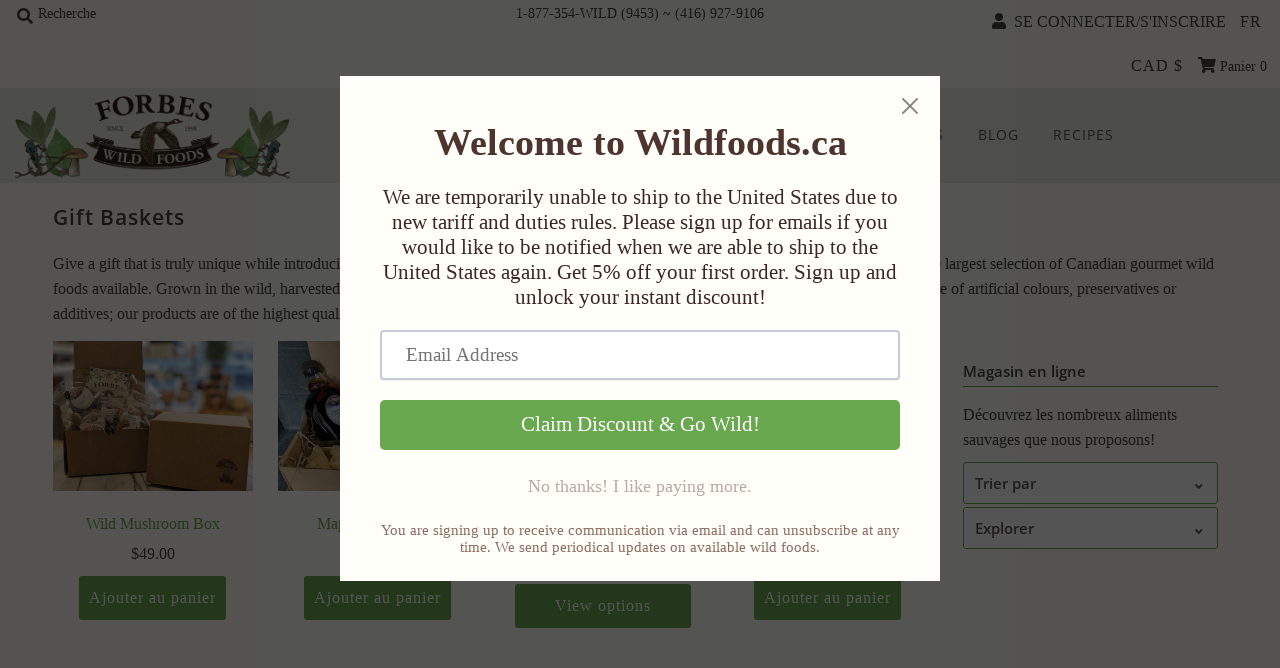

--- FILE ---
content_type: text/html; charset=utf-8
request_url: https://www.wildfoods.ca/fr/collections/gift-baskets
body_size: 46201
content:
<!DOCTYPE html>
<!--[if lt IE 7 ]><html class="ie ie6" lang="en"> <![endif]-->
<!--[if IE 7 ]><html class="ie ie7" lang="en"> <![endif]-->
<!--[if IE 8 ]><html class="ie ie8" lang="en"> <![endif]-->
<!--[if (gte IE 9)|!(IE)]><!--><html lang="en" class="no-js"> <!--<![endif]-->

<head>
  <!-- Google Tag Manager -->
<script>(function(w,d,s,l,i){w[l]=w[l]||[];w[l].push({'gtm.start':
new Date().getTime(),event:'gtm.js'});var f=d.getElementsByTagName(s)[0],
j=d.createElement(s),dl=l!='dataLayer'?'&l='+l:'';j.async=true;j.src=
'https://www.googletagmanager.com/gtm.js?id='+i+dl;f.parentNode.insertBefore(j,f);
})(window,document,'script','dataLayer','GTM-WKCR9DB');</script>
<!-- End Google Tag Manager -->
    <!-- Google tag (gtag.js) -->
<script async src="https://www.googletagmanager.com/gtag/js?id=G-DYT6GF928G"></script>
<script>
  window.dataLayer = window.dataLayer || [];
  function gtag(){dataLayer.push(arguments);}
  gtag('js', new Date());

  gtag('config', 'G-DYT6GF928G');
</script>
<!-- Added by AVADA SEO Suite -->

<!-- /Added by AVADA SEO Suite -->

  <meta charset="utf-8" />
  



  

















  


   


   


  


     


  














    


 


   


 







































<!-- Meta
================================================== -->
  <title>
    Gift Baskets - Forbes Wild Foods
  </title>
  
    <meta name="description" content="Give a gift that is truly unique while introducing your family, friends and colleagues to some superb wild foods. Forbes Wild Foods offers the largest selection of Canadian gourmet wild foods available. Grown in the wild, harvested by hand using progressive harvesting methods and prepared in a simple manner, without th" />
  
  <link rel="canonical" href="https://www.wildfoods.ca/fr/collections/gift-baskets" />
  

  <meta property="og:type" content="website">
  <meta property="og:title" content="Gift Baskets - Forbes Wild Foods">
  <meta property="og:url" content="https://www.wildfoods.ca/fr/collections/gift-baskets">
  
    <meta property="og:description" content="Give a gift that is truly unique while introducing your family, friends and colleagues to some superb wild foods. Forbes Wild Foods offers the largest selection of Canadian gourmet wild foods available. Grown in the wild, harvested by hand using progressive harvesting methods and prepared in a simple manner, without th">
  
  

<meta property="og:site_name" content="Forbes Wild Foods">



  <meta name="twitter:card" content="summary">


  <meta name="twitter:site" content="@forbeswildfoods">




<!-- CSS
================================================== -->
  <link href="//www.wildfoods.ca/cdn/shop/t/2/assets/stylesheet.css?v=4392858067437471921759755447" rel="stylesheet" type="text/css" media="all" />

<!-- JS
================================================== -->
  <script src="//ajax.googleapis.com/ajax/libs/jquery/2.2.4/jquery.min.js" type="text/javascript"></script>
  <script src="//www.wildfoods.ca/cdn/shop/t/2/assets/eventemitter3.min.js?v=27939738353326123541595950663" type="text/javascript"></script>
  <script src="//www.wildfoods.ca/cdn/shop/t/2/assets/theme.js?v=120882205115759539711696248861" type="text/javascript"></script>
  <script src="//www.wildfoods.ca/cdn/shopifycloud/storefront/assets/themes_support/option_selection-b017cd28.js" type="text/javascript"></script>

  <meta name="viewport" content="width=device-width, initial-scale=1, maximum-scale=1">

<!-- Favicons
================================================== -->
  
    <link rel="shortcut icon" href="//www.wildfoods.ca/cdn/shop/files/fwf-logo-GOOSE_32x32.png?v=1616791131" type="image/png" />
  
  

  <script>window.performance && window.performance.mark && window.performance.mark('shopify.content_for_header.start');</script><meta name="google-site-verification" content="411lKNKs1PiHpAcplzF9b9mvmVAYoM3Nw4nPN6hUCW0">
<meta id="shopify-digital-wallet" name="shopify-digital-wallet" content="/44172771494/digital_wallets/dialog">
<meta name="shopify-checkout-api-token" content="399538b8a737fc13351650aff97364d3">
<meta id="in-context-paypal-metadata" data-shop-id="44172771494" data-venmo-supported="false" data-environment="production" data-locale="fr_FR" data-paypal-v4="true" data-currency="CAD">
<link rel="alternate" type="application/atom+xml" title="Feed" href="/fr/collections/gift-baskets.atom" />
<link rel="alternate" hreflang="x-default" href="https://www.wildfoods.ca/collections/gift-baskets">
<link rel="alternate" hreflang="en" href="https://www.wildfoods.ca/collections/gift-baskets">
<link rel="alternate" hreflang="de" href="https://www.wildfoods.ca/de/collections/gift-baskets">
<link rel="alternate" hreflang="es" href="https://www.wildfoods.ca/es/collections/gift-baskets">
<link rel="alternate" hreflang="fr" href="https://www.wildfoods.ca/fr/collections/gift-baskets">
<link rel="alternate" hreflang="ja" href="https://www.wildfoods.ca/ja/collections/gift-baskets">
<link rel="alternate" hreflang="zh-Hans" href="https://www.wildfoods.ca/zh/collections/gift-baskets">
<link rel="alternate" hreflang="fi" href="https://www.wildfoods.ca/fi/collections/gift-baskets">
<link rel="alternate" hreflang="sv" href="https://www.wildfoods.ca/sv/collections/gift-baskets">
<link rel="alternate" hreflang="da" href="https://www.wildfoods.ca/da/collections/gift-baskets">
<link rel="alternate" hreflang="uk" href="https://www.wildfoods.ca/uk/collections/gift-baskets">
<link rel="alternate" hreflang="ko" href="https://www.wildfoods.ca/ko/collections/gift-baskets">
<link rel="alternate" hreflang="zh-Hans-AC" href="https://www.wildfoods.ca/zh/collections/gift-baskets">
<link rel="alternate" hreflang="zh-Hans-AD" href="https://www.wildfoods.ca/zh/collections/gift-baskets">
<link rel="alternate" hreflang="zh-Hans-AE" href="https://www.wildfoods.ca/zh/collections/gift-baskets">
<link rel="alternate" hreflang="zh-Hans-AF" href="https://www.wildfoods.ca/zh/collections/gift-baskets">
<link rel="alternate" hreflang="zh-Hans-AG" href="https://www.wildfoods.ca/zh/collections/gift-baskets">
<link rel="alternate" hreflang="zh-Hans-AI" href="https://www.wildfoods.ca/zh/collections/gift-baskets">
<link rel="alternate" hreflang="zh-Hans-AL" href="https://www.wildfoods.ca/zh/collections/gift-baskets">
<link rel="alternate" hreflang="zh-Hans-AM" href="https://www.wildfoods.ca/zh/collections/gift-baskets">
<link rel="alternate" hreflang="zh-Hans-AO" href="https://www.wildfoods.ca/zh/collections/gift-baskets">
<link rel="alternate" hreflang="zh-Hans-AR" href="https://www.wildfoods.ca/zh/collections/gift-baskets">
<link rel="alternate" hreflang="zh-Hans-AT" href="https://www.wildfoods.ca/zh/collections/gift-baskets">
<link rel="alternate" hreflang="zh-Hans-AU" href="https://www.wildfoods.ca/zh/collections/gift-baskets">
<link rel="alternate" hreflang="zh-Hans-AW" href="https://www.wildfoods.ca/zh/collections/gift-baskets">
<link rel="alternate" hreflang="zh-Hans-AX" href="https://www.wildfoods.ca/zh/collections/gift-baskets">
<link rel="alternate" hreflang="zh-Hans-AZ" href="https://www.wildfoods.ca/zh/collections/gift-baskets">
<link rel="alternate" hreflang="zh-Hans-BA" href="https://www.wildfoods.ca/zh/collections/gift-baskets">
<link rel="alternate" hreflang="zh-Hans-BB" href="https://www.wildfoods.ca/zh/collections/gift-baskets">
<link rel="alternate" hreflang="zh-Hans-BD" href="https://www.wildfoods.ca/zh/collections/gift-baskets">
<link rel="alternate" hreflang="zh-Hans-BE" href="https://www.wildfoods.ca/zh/collections/gift-baskets">
<link rel="alternate" hreflang="zh-Hans-BF" href="https://www.wildfoods.ca/zh/collections/gift-baskets">
<link rel="alternate" hreflang="zh-Hans-BG" href="https://www.wildfoods.ca/zh/collections/gift-baskets">
<link rel="alternate" hreflang="zh-Hans-BH" href="https://www.wildfoods.ca/zh/collections/gift-baskets">
<link rel="alternate" hreflang="zh-Hans-BI" href="https://www.wildfoods.ca/zh/collections/gift-baskets">
<link rel="alternate" hreflang="zh-Hans-BJ" href="https://www.wildfoods.ca/zh/collections/gift-baskets">
<link rel="alternate" hreflang="zh-Hans-BL" href="https://www.wildfoods.ca/zh/collections/gift-baskets">
<link rel="alternate" hreflang="zh-Hans-BM" href="https://www.wildfoods.ca/zh/collections/gift-baskets">
<link rel="alternate" hreflang="zh-Hans-BN" href="https://www.wildfoods.ca/zh/collections/gift-baskets">
<link rel="alternate" hreflang="zh-Hans-BO" href="https://www.wildfoods.ca/zh/collections/gift-baskets">
<link rel="alternate" hreflang="zh-Hans-BQ" href="https://www.wildfoods.ca/zh/collections/gift-baskets">
<link rel="alternate" hreflang="zh-Hans-BR" href="https://www.wildfoods.ca/zh/collections/gift-baskets">
<link rel="alternate" hreflang="zh-Hans-BS" href="https://www.wildfoods.ca/zh/collections/gift-baskets">
<link rel="alternate" hreflang="zh-Hans-BT" href="https://www.wildfoods.ca/zh/collections/gift-baskets">
<link rel="alternate" hreflang="zh-Hans-BW" href="https://www.wildfoods.ca/zh/collections/gift-baskets">
<link rel="alternate" hreflang="zh-Hans-BZ" href="https://www.wildfoods.ca/zh/collections/gift-baskets">
<link rel="alternate" hreflang="zh-Hans-CA" href="https://www.wildfoods.ca/zh/collections/gift-baskets">
<link rel="alternate" hreflang="zh-Hans-CC" href="https://www.wildfoods.ca/zh/collections/gift-baskets">
<link rel="alternate" hreflang="zh-Hans-CD" href="https://www.wildfoods.ca/zh/collections/gift-baskets">
<link rel="alternate" hreflang="zh-Hans-CF" href="https://www.wildfoods.ca/zh/collections/gift-baskets">
<link rel="alternate" hreflang="zh-Hans-CG" href="https://www.wildfoods.ca/zh/collections/gift-baskets">
<link rel="alternate" hreflang="zh-Hans-CH" href="https://www.wildfoods.ca/zh/collections/gift-baskets">
<link rel="alternate" hreflang="zh-Hans-CI" href="https://www.wildfoods.ca/zh/collections/gift-baskets">
<link rel="alternate" hreflang="zh-Hans-CK" href="https://www.wildfoods.ca/zh/collections/gift-baskets">
<link rel="alternate" hreflang="zh-Hans-CL" href="https://www.wildfoods.ca/zh/collections/gift-baskets">
<link rel="alternate" hreflang="zh-Hans-CM" href="https://www.wildfoods.ca/zh/collections/gift-baskets">
<link rel="alternate" hreflang="zh-Hans-CN" href="https://www.wildfoods.ca/zh/collections/gift-baskets">
<link rel="alternate" hreflang="zh-Hans-CO" href="https://www.wildfoods.ca/zh/collections/gift-baskets">
<link rel="alternate" hreflang="zh-Hans-CR" href="https://www.wildfoods.ca/zh/collections/gift-baskets">
<link rel="alternate" hreflang="zh-Hans-CV" href="https://www.wildfoods.ca/zh/collections/gift-baskets">
<link rel="alternate" hreflang="zh-Hans-CW" href="https://www.wildfoods.ca/zh/collections/gift-baskets">
<link rel="alternate" hreflang="zh-Hans-CX" href="https://www.wildfoods.ca/zh/collections/gift-baskets">
<link rel="alternate" hreflang="zh-Hans-CY" href="https://www.wildfoods.ca/zh/collections/gift-baskets">
<link rel="alternate" hreflang="zh-Hans-CZ" href="https://www.wildfoods.ca/zh/collections/gift-baskets">
<link rel="alternate" hreflang="zh-Hans-DE" href="https://www.wildfoods.ca/zh/collections/gift-baskets">
<link rel="alternate" hreflang="zh-Hans-DJ" href="https://www.wildfoods.ca/zh/collections/gift-baskets">
<link rel="alternate" hreflang="zh-Hans-DK" href="https://www.wildfoods.ca/zh/collections/gift-baskets">
<link rel="alternate" hreflang="zh-Hans-DM" href="https://www.wildfoods.ca/zh/collections/gift-baskets">
<link rel="alternate" hreflang="zh-Hans-DO" href="https://www.wildfoods.ca/zh/collections/gift-baskets">
<link rel="alternate" hreflang="zh-Hans-DZ" href="https://www.wildfoods.ca/zh/collections/gift-baskets">
<link rel="alternate" hreflang="zh-Hans-EC" href="https://www.wildfoods.ca/zh/collections/gift-baskets">
<link rel="alternate" hreflang="zh-Hans-EE" href="https://www.wildfoods.ca/zh/collections/gift-baskets">
<link rel="alternate" hreflang="zh-Hans-EG" href="https://www.wildfoods.ca/zh/collections/gift-baskets">
<link rel="alternate" hreflang="zh-Hans-EH" href="https://www.wildfoods.ca/zh/collections/gift-baskets">
<link rel="alternate" hreflang="zh-Hans-ER" href="https://www.wildfoods.ca/zh/collections/gift-baskets">
<link rel="alternate" hreflang="zh-Hans-ES" href="https://www.wildfoods.ca/zh/collections/gift-baskets">
<link rel="alternate" hreflang="zh-Hans-ET" href="https://www.wildfoods.ca/zh/collections/gift-baskets">
<link rel="alternate" hreflang="zh-Hans-FI" href="https://www.wildfoods.ca/zh/collections/gift-baskets">
<link rel="alternate" hreflang="zh-Hans-FJ" href="https://www.wildfoods.ca/zh/collections/gift-baskets">
<link rel="alternate" hreflang="zh-Hans-FK" href="https://www.wildfoods.ca/zh/collections/gift-baskets">
<link rel="alternate" hreflang="zh-Hans-FO" href="https://www.wildfoods.ca/zh/collections/gift-baskets">
<link rel="alternate" hreflang="zh-Hans-FR" href="https://www.wildfoods.ca/zh/collections/gift-baskets">
<link rel="alternate" hreflang="zh-Hans-GA" href="https://www.wildfoods.ca/zh/collections/gift-baskets">
<link rel="alternate" hreflang="zh-Hans-GB" href="https://www.wildfoods.ca/zh/collections/gift-baskets">
<link rel="alternate" hreflang="zh-Hans-GD" href="https://www.wildfoods.ca/zh/collections/gift-baskets">
<link rel="alternate" hreflang="zh-Hans-GE" href="https://www.wildfoods.ca/zh/collections/gift-baskets">
<link rel="alternate" hreflang="zh-Hans-GF" href="https://www.wildfoods.ca/zh/collections/gift-baskets">
<link rel="alternate" hreflang="zh-Hans-GG" href="https://www.wildfoods.ca/zh/collections/gift-baskets">
<link rel="alternate" hreflang="zh-Hans-GH" href="https://www.wildfoods.ca/zh/collections/gift-baskets">
<link rel="alternate" hreflang="zh-Hans-GI" href="https://www.wildfoods.ca/zh/collections/gift-baskets">
<link rel="alternate" hreflang="zh-Hans-GL" href="https://www.wildfoods.ca/zh/collections/gift-baskets">
<link rel="alternate" hreflang="zh-Hans-GM" href="https://www.wildfoods.ca/zh/collections/gift-baskets">
<link rel="alternate" hreflang="zh-Hans-GN" href="https://www.wildfoods.ca/zh/collections/gift-baskets">
<link rel="alternate" hreflang="zh-Hans-GP" href="https://www.wildfoods.ca/zh/collections/gift-baskets">
<link rel="alternate" hreflang="zh-Hans-GQ" href="https://www.wildfoods.ca/zh/collections/gift-baskets">
<link rel="alternate" hreflang="zh-Hans-GR" href="https://www.wildfoods.ca/zh/collections/gift-baskets">
<link rel="alternate" hreflang="zh-Hans-GS" href="https://www.wildfoods.ca/zh/collections/gift-baskets">
<link rel="alternate" hreflang="zh-Hans-GT" href="https://www.wildfoods.ca/zh/collections/gift-baskets">
<link rel="alternate" hreflang="zh-Hans-GW" href="https://www.wildfoods.ca/zh/collections/gift-baskets">
<link rel="alternate" hreflang="zh-Hans-GY" href="https://www.wildfoods.ca/zh/collections/gift-baskets">
<link rel="alternate" hreflang="zh-Hans-HK" href="https://www.wildfoods.ca/zh/collections/gift-baskets">
<link rel="alternate" hreflang="zh-Hans-HN" href="https://www.wildfoods.ca/zh/collections/gift-baskets">
<link rel="alternate" hreflang="zh-Hans-HR" href="https://www.wildfoods.ca/zh/collections/gift-baskets">
<link rel="alternate" hreflang="zh-Hans-HT" href="https://www.wildfoods.ca/zh/collections/gift-baskets">
<link rel="alternate" hreflang="zh-Hans-HU" href="https://www.wildfoods.ca/zh/collections/gift-baskets">
<link rel="alternate" hreflang="zh-Hans-ID" href="https://www.wildfoods.ca/zh/collections/gift-baskets">
<link rel="alternate" hreflang="zh-Hans-IE" href="https://www.wildfoods.ca/zh/collections/gift-baskets">
<link rel="alternate" hreflang="zh-Hans-IL" href="https://www.wildfoods.ca/zh/collections/gift-baskets">
<link rel="alternate" hreflang="zh-Hans-IM" href="https://www.wildfoods.ca/zh/collections/gift-baskets">
<link rel="alternate" hreflang="zh-Hans-IN" href="https://www.wildfoods.ca/zh/collections/gift-baskets">
<link rel="alternate" hreflang="zh-Hans-IO" href="https://www.wildfoods.ca/zh/collections/gift-baskets">
<link rel="alternate" hreflang="zh-Hans-IQ" href="https://www.wildfoods.ca/zh/collections/gift-baskets">
<link rel="alternate" hreflang="zh-Hans-IS" href="https://www.wildfoods.ca/zh/collections/gift-baskets">
<link rel="alternate" hreflang="zh-Hans-IT" href="https://www.wildfoods.ca/zh/collections/gift-baskets">
<link rel="alternate" hreflang="zh-Hans-JE" href="https://www.wildfoods.ca/zh/collections/gift-baskets">
<link rel="alternate" hreflang="zh-Hans-JM" href="https://www.wildfoods.ca/zh/collections/gift-baskets">
<link rel="alternate" hreflang="zh-Hans-JO" href="https://www.wildfoods.ca/zh/collections/gift-baskets">
<link rel="alternate" hreflang="zh-Hans-JP" href="https://www.wildfoods.ca/zh/collections/gift-baskets">
<link rel="alternate" hreflang="zh-Hans-KE" href="https://www.wildfoods.ca/zh/collections/gift-baskets">
<link rel="alternate" hreflang="zh-Hans-KG" href="https://www.wildfoods.ca/zh/collections/gift-baskets">
<link rel="alternate" hreflang="zh-Hans-KH" href="https://www.wildfoods.ca/zh/collections/gift-baskets">
<link rel="alternate" hreflang="zh-Hans-KI" href="https://www.wildfoods.ca/zh/collections/gift-baskets">
<link rel="alternate" hreflang="zh-Hans-KM" href="https://www.wildfoods.ca/zh/collections/gift-baskets">
<link rel="alternate" hreflang="zh-Hans-KN" href="https://www.wildfoods.ca/zh/collections/gift-baskets">
<link rel="alternate" hreflang="zh-Hans-KR" href="https://www.wildfoods.ca/zh/collections/gift-baskets">
<link rel="alternate" hreflang="zh-Hans-KW" href="https://www.wildfoods.ca/zh/collections/gift-baskets">
<link rel="alternate" hreflang="zh-Hans-KY" href="https://www.wildfoods.ca/zh/collections/gift-baskets">
<link rel="alternate" hreflang="zh-Hans-KZ" href="https://www.wildfoods.ca/zh/collections/gift-baskets">
<link rel="alternate" hreflang="zh-Hans-LA" href="https://www.wildfoods.ca/zh/collections/gift-baskets">
<link rel="alternate" hreflang="zh-Hans-LB" href="https://www.wildfoods.ca/zh/collections/gift-baskets">
<link rel="alternate" hreflang="zh-Hans-LC" href="https://www.wildfoods.ca/zh/collections/gift-baskets">
<link rel="alternate" hreflang="zh-Hans-LI" href="https://www.wildfoods.ca/zh/collections/gift-baskets">
<link rel="alternate" hreflang="zh-Hans-LK" href="https://www.wildfoods.ca/zh/collections/gift-baskets">
<link rel="alternate" hreflang="zh-Hans-LR" href="https://www.wildfoods.ca/zh/collections/gift-baskets">
<link rel="alternate" hreflang="zh-Hans-LS" href="https://www.wildfoods.ca/zh/collections/gift-baskets">
<link rel="alternate" hreflang="zh-Hans-LT" href="https://www.wildfoods.ca/zh/collections/gift-baskets">
<link rel="alternate" hreflang="zh-Hans-LU" href="https://www.wildfoods.ca/zh/collections/gift-baskets">
<link rel="alternate" hreflang="zh-Hans-LV" href="https://www.wildfoods.ca/zh/collections/gift-baskets">
<link rel="alternate" hreflang="zh-Hans-LY" href="https://www.wildfoods.ca/zh/collections/gift-baskets">
<link rel="alternate" hreflang="zh-Hans-MA" href="https://www.wildfoods.ca/zh/collections/gift-baskets">
<link rel="alternate" hreflang="zh-Hans-MC" href="https://www.wildfoods.ca/zh/collections/gift-baskets">
<link rel="alternate" hreflang="zh-Hans-MD" href="https://www.wildfoods.ca/zh/collections/gift-baskets">
<link rel="alternate" hreflang="zh-Hans-ME" href="https://www.wildfoods.ca/zh/collections/gift-baskets">
<link rel="alternate" hreflang="zh-Hans-MF" href="https://www.wildfoods.ca/zh/collections/gift-baskets">
<link rel="alternate" hreflang="zh-Hans-MG" href="https://www.wildfoods.ca/zh/collections/gift-baskets">
<link rel="alternate" hreflang="zh-Hans-MK" href="https://www.wildfoods.ca/zh/collections/gift-baskets">
<link rel="alternate" hreflang="zh-Hans-ML" href="https://www.wildfoods.ca/zh/collections/gift-baskets">
<link rel="alternate" hreflang="zh-Hans-MM" href="https://www.wildfoods.ca/zh/collections/gift-baskets">
<link rel="alternate" hreflang="zh-Hans-MN" href="https://www.wildfoods.ca/zh/collections/gift-baskets">
<link rel="alternate" hreflang="zh-Hans-MO" href="https://www.wildfoods.ca/zh/collections/gift-baskets">
<link rel="alternate" hreflang="zh-Hans-MQ" href="https://www.wildfoods.ca/zh/collections/gift-baskets">
<link rel="alternate" hreflang="zh-Hans-MR" href="https://www.wildfoods.ca/zh/collections/gift-baskets">
<link rel="alternate" hreflang="zh-Hans-MS" href="https://www.wildfoods.ca/zh/collections/gift-baskets">
<link rel="alternate" hreflang="zh-Hans-MT" href="https://www.wildfoods.ca/zh/collections/gift-baskets">
<link rel="alternate" hreflang="zh-Hans-MU" href="https://www.wildfoods.ca/zh/collections/gift-baskets">
<link rel="alternate" hreflang="zh-Hans-MV" href="https://www.wildfoods.ca/zh/collections/gift-baskets">
<link rel="alternate" hreflang="zh-Hans-MW" href="https://www.wildfoods.ca/zh/collections/gift-baskets">
<link rel="alternate" hreflang="zh-Hans-MX" href="https://www.wildfoods.ca/zh/collections/gift-baskets">
<link rel="alternate" hreflang="zh-Hans-MY" href="https://www.wildfoods.ca/zh/collections/gift-baskets">
<link rel="alternate" hreflang="zh-Hans-MZ" href="https://www.wildfoods.ca/zh/collections/gift-baskets">
<link rel="alternate" hreflang="zh-Hans-NA" href="https://www.wildfoods.ca/zh/collections/gift-baskets">
<link rel="alternate" hreflang="zh-Hans-NC" href="https://www.wildfoods.ca/zh/collections/gift-baskets">
<link rel="alternate" hreflang="zh-Hans-NE" href="https://www.wildfoods.ca/zh/collections/gift-baskets">
<link rel="alternate" hreflang="zh-Hans-NF" href="https://www.wildfoods.ca/zh/collections/gift-baskets">
<link rel="alternate" hreflang="zh-Hans-NG" href="https://www.wildfoods.ca/zh/collections/gift-baskets">
<link rel="alternate" hreflang="zh-Hans-NI" href="https://www.wildfoods.ca/zh/collections/gift-baskets">
<link rel="alternate" hreflang="zh-Hans-NL" href="https://www.wildfoods.ca/zh/collections/gift-baskets">
<link rel="alternate" hreflang="zh-Hans-NO" href="https://www.wildfoods.ca/zh/collections/gift-baskets">
<link rel="alternate" hreflang="zh-Hans-NP" href="https://www.wildfoods.ca/zh/collections/gift-baskets">
<link rel="alternate" hreflang="zh-Hans-NR" href="https://www.wildfoods.ca/zh/collections/gift-baskets">
<link rel="alternate" hreflang="zh-Hans-NU" href="https://www.wildfoods.ca/zh/collections/gift-baskets">
<link rel="alternate" hreflang="zh-Hans-NZ" href="https://www.wildfoods.ca/zh/collections/gift-baskets">
<link rel="alternate" hreflang="zh-Hans-OM" href="https://www.wildfoods.ca/zh/collections/gift-baskets">
<link rel="alternate" hreflang="zh-Hans-PA" href="https://www.wildfoods.ca/zh/collections/gift-baskets">
<link rel="alternate" hreflang="zh-Hans-PE" href="https://www.wildfoods.ca/zh/collections/gift-baskets">
<link rel="alternate" hreflang="zh-Hans-PF" href="https://www.wildfoods.ca/zh/collections/gift-baskets">
<link rel="alternate" hreflang="zh-Hans-PG" href="https://www.wildfoods.ca/zh/collections/gift-baskets">
<link rel="alternate" hreflang="zh-Hans-PH" href="https://www.wildfoods.ca/zh/collections/gift-baskets">
<link rel="alternate" hreflang="zh-Hans-PK" href="https://www.wildfoods.ca/zh/collections/gift-baskets">
<link rel="alternate" hreflang="zh-Hans-PL" href="https://www.wildfoods.ca/zh/collections/gift-baskets">
<link rel="alternate" hreflang="zh-Hans-PM" href="https://www.wildfoods.ca/zh/collections/gift-baskets">
<link rel="alternate" hreflang="zh-Hans-PN" href="https://www.wildfoods.ca/zh/collections/gift-baskets">
<link rel="alternate" hreflang="zh-Hans-PS" href="https://www.wildfoods.ca/zh/collections/gift-baskets">
<link rel="alternate" hreflang="zh-Hans-PT" href="https://www.wildfoods.ca/zh/collections/gift-baskets">
<link rel="alternate" hreflang="zh-Hans-PY" href="https://www.wildfoods.ca/zh/collections/gift-baskets">
<link rel="alternate" hreflang="zh-Hans-QA" href="https://www.wildfoods.ca/zh/collections/gift-baskets">
<link rel="alternate" hreflang="zh-Hans-RE" href="https://www.wildfoods.ca/zh/collections/gift-baskets">
<link rel="alternate" hreflang="zh-Hans-RO" href="https://www.wildfoods.ca/zh/collections/gift-baskets">
<link rel="alternate" hreflang="zh-Hans-RS" href="https://www.wildfoods.ca/zh/collections/gift-baskets">
<link rel="alternate" hreflang="zh-Hans-RW" href="https://www.wildfoods.ca/zh/collections/gift-baskets">
<link rel="alternate" hreflang="zh-Hans-SA" href="https://www.wildfoods.ca/zh/collections/gift-baskets">
<link rel="alternate" hreflang="zh-Hans-SB" href="https://www.wildfoods.ca/zh/collections/gift-baskets">
<link rel="alternate" hreflang="zh-Hans-SC" href="https://www.wildfoods.ca/zh/collections/gift-baskets">
<link rel="alternate" hreflang="zh-Hans-SD" href="https://www.wildfoods.ca/zh/collections/gift-baskets">
<link rel="alternate" hreflang="zh-Hans-SE" href="https://www.wildfoods.ca/zh/collections/gift-baskets">
<link rel="alternate" hreflang="zh-Hans-SG" href="https://www.wildfoods.ca/zh/collections/gift-baskets">
<link rel="alternate" hreflang="zh-Hans-SH" href="https://www.wildfoods.ca/zh/collections/gift-baskets">
<link rel="alternate" hreflang="zh-Hans-SI" href="https://www.wildfoods.ca/zh/collections/gift-baskets">
<link rel="alternate" hreflang="zh-Hans-SJ" href="https://www.wildfoods.ca/zh/collections/gift-baskets">
<link rel="alternate" hreflang="zh-Hans-SK" href="https://www.wildfoods.ca/zh/collections/gift-baskets">
<link rel="alternate" hreflang="zh-Hans-SL" href="https://www.wildfoods.ca/zh/collections/gift-baskets">
<link rel="alternate" hreflang="zh-Hans-SM" href="https://www.wildfoods.ca/zh/collections/gift-baskets">
<link rel="alternate" hreflang="zh-Hans-SN" href="https://www.wildfoods.ca/zh/collections/gift-baskets">
<link rel="alternate" hreflang="zh-Hans-SO" href="https://www.wildfoods.ca/zh/collections/gift-baskets">
<link rel="alternate" hreflang="zh-Hans-SR" href="https://www.wildfoods.ca/zh/collections/gift-baskets">
<link rel="alternate" hreflang="zh-Hans-SS" href="https://www.wildfoods.ca/zh/collections/gift-baskets">
<link rel="alternate" hreflang="zh-Hans-ST" href="https://www.wildfoods.ca/zh/collections/gift-baskets">
<link rel="alternate" hreflang="zh-Hans-SV" href="https://www.wildfoods.ca/zh/collections/gift-baskets">
<link rel="alternate" hreflang="zh-Hans-SX" href="https://www.wildfoods.ca/zh/collections/gift-baskets">
<link rel="alternate" hreflang="zh-Hans-SZ" href="https://www.wildfoods.ca/zh/collections/gift-baskets">
<link rel="alternate" hreflang="zh-Hans-TA" href="https://www.wildfoods.ca/zh/collections/gift-baskets">
<link rel="alternate" hreflang="zh-Hans-TC" href="https://www.wildfoods.ca/zh/collections/gift-baskets">
<link rel="alternate" hreflang="zh-Hans-TD" href="https://www.wildfoods.ca/zh/collections/gift-baskets">
<link rel="alternate" hreflang="zh-Hans-TF" href="https://www.wildfoods.ca/zh/collections/gift-baskets">
<link rel="alternate" hreflang="zh-Hans-TG" href="https://www.wildfoods.ca/zh/collections/gift-baskets">
<link rel="alternate" hreflang="zh-Hans-TH" href="https://www.wildfoods.ca/zh/collections/gift-baskets">
<link rel="alternate" hreflang="zh-Hans-TJ" href="https://www.wildfoods.ca/zh/collections/gift-baskets">
<link rel="alternate" hreflang="zh-Hans-TK" href="https://www.wildfoods.ca/zh/collections/gift-baskets">
<link rel="alternate" hreflang="zh-Hans-TL" href="https://www.wildfoods.ca/zh/collections/gift-baskets">
<link rel="alternate" hreflang="zh-Hans-TM" href="https://www.wildfoods.ca/zh/collections/gift-baskets">
<link rel="alternate" hreflang="zh-Hans-TN" href="https://www.wildfoods.ca/zh/collections/gift-baskets">
<link rel="alternate" hreflang="zh-Hans-TO" href="https://www.wildfoods.ca/zh/collections/gift-baskets">
<link rel="alternate" hreflang="zh-Hans-TR" href="https://www.wildfoods.ca/zh/collections/gift-baskets">
<link rel="alternate" hreflang="zh-Hans-TT" href="https://www.wildfoods.ca/zh/collections/gift-baskets">
<link rel="alternate" hreflang="zh-Hans-TV" href="https://www.wildfoods.ca/zh/collections/gift-baskets">
<link rel="alternate" hreflang="zh-Hans-TW" href="https://www.wildfoods.ca/zh/collections/gift-baskets">
<link rel="alternate" hreflang="zh-Hans-TZ" href="https://www.wildfoods.ca/zh/collections/gift-baskets">
<link rel="alternate" hreflang="zh-Hans-UA" href="https://www.wildfoods.ca/zh/collections/gift-baskets">
<link rel="alternate" hreflang="zh-Hans-UG" href="https://www.wildfoods.ca/zh/collections/gift-baskets">
<link rel="alternate" hreflang="zh-Hans-UM" href="https://www.wildfoods.ca/zh/collections/gift-baskets">
<link rel="alternate" hreflang="zh-Hans-US" href="https://www.wildfoods.ca/zh/collections/gift-baskets">
<link rel="alternate" hreflang="zh-Hans-UY" href="https://www.wildfoods.ca/zh/collections/gift-baskets">
<link rel="alternate" hreflang="zh-Hans-UZ" href="https://www.wildfoods.ca/zh/collections/gift-baskets">
<link rel="alternate" hreflang="zh-Hans-VA" href="https://www.wildfoods.ca/zh/collections/gift-baskets">
<link rel="alternate" hreflang="zh-Hans-VC" href="https://www.wildfoods.ca/zh/collections/gift-baskets">
<link rel="alternate" hreflang="zh-Hans-VE" href="https://www.wildfoods.ca/zh/collections/gift-baskets">
<link rel="alternate" hreflang="zh-Hans-VG" href="https://www.wildfoods.ca/zh/collections/gift-baskets">
<link rel="alternate" hreflang="zh-Hans-VN" href="https://www.wildfoods.ca/zh/collections/gift-baskets">
<link rel="alternate" hreflang="zh-Hans-VU" href="https://www.wildfoods.ca/zh/collections/gift-baskets">
<link rel="alternate" hreflang="zh-Hans-WF" href="https://www.wildfoods.ca/zh/collections/gift-baskets">
<link rel="alternate" hreflang="zh-Hans-WS" href="https://www.wildfoods.ca/zh/collections/gift-baskets">
<link rel="alternate" hreflang="zh-Hans-XK" href="https://www.wildfoods.ca/zh/collections/gift-baskets">
<link rel="alternate" hreflang="zh-Hans-YE" href="https://www.wildfoods.ca/zh/collections/gift-baskets">
<link rel="alternate" hreflang="zh-Hans-YT" href="https://www.wildfoods.ca/zh/collections/gift-baskets">
<link rel="alternate" hreflang="zh-Hans-ZA" href="https://www.wildfoods.ca/zh/collections/gift-baskets">
<link rel="alternate" hreflang="zh-Hans-ZM" href="https://www.wildfoods.ca/zh/collections/gift-baskets">
<link rel="alternate" hreflang="zh-Hans-ZW" href="https://www.wildfoods.ca/zh/collections/gift-baskets">
<link rel="alternate" type="application/json+oembed" href="https://www.wildfoods.ca/fr/collections/gift-baskets.oembed">
<script async="async" src="/checkouts/internal/preloads.js?locale=fr-CA"></script>
<link rel="preconnect" href="https://shop.app" crossorigin="anonymous">
<script async="async" src="https://shop.app/checkouts/internal/preloads.js?locale=fr-CA&shop_id=44172771494" crossorigin="anonymous"></script>
<script id="apple-pay-shop-capabilities" type="application/json">{"shopId":44172771494,"countryCode":"CA","currencyCode":"CAD","merchantCapabilities":["supports3DS"],"merchantId":"gid:\/\/shopify\/Shop\/44172771494","merchantName":"Forbes Wild Foods","requiredBillingContactFields":["postalAddress","email","phone"],"requiredShippingContactFields":["postalAddress","email","phone"],"shippingType":"shipping","supportedNetworks":["visa","masterCard","discover","interac"],"total":{"type":"pending","label":"Forbes Wild Foods","amount":"1.00"},"shopifyPaymentsEnabled":true,"supportsSubscriptions":true}</script>
<script id="shopify-features" type="application/json">{"accessToken":"399538b8a737fc13351650aff97364d3","betas":["rich-media-storefront-analytics"],"domain":"www.wildfoods.ca","predictiveSearch":true,"shopId":44172771494,"locale":"fr"}</script>
<script>var Shopify = Shopify || {};
Shopify.shop = "wildfoods-ca.myshopify.com";
Shopify.locale = "fr";
Shopify.currency = {"active":"CAD","rate":"1.0"};
Shopify.country = "CA";
Shopify.theme = {"name":"Mr Parker","id":106579296422,"schema_name":"Mr Parker","schema_version":"7.3","theme_store_id":567,"role":"main"};
Shopify.theme.handle = "null";
Shopify.theme.style = {"id":null,"handle":null};
Shopify.cdnHost = "www.wildfoods.ca/cdn";
Shopify.routes = Shopify.routes || {};
Shopify.routes.root = "/fr/";</script>
<script type="module">!function(o){(o.Shopify=o.Shopify||{}).modules=!0}(window);</script>
<script>!function(o){function n(){var o=[];function n(){o.push(Array.prototype.slice.apply(arguments))}return n.q=o,n}var t=o.Shopify=o.Shopify||{};t.loadFeatures=n(),t.autoloadFeatures=n()}(window);</script>
<script>
  window.ShopifyPay = window.ShopifyPay || {};
  window.ShopifyPay.apiHost = "shop.app\/pay";
  window.ShopifyPay.redirectState = null;
</script>
<script id="shop-js-analytics" type="application/json">{"pageType":"collection"}</script>
<script defer="defer" async type="module" src="//www.wildfoods.ca/cdn/shopifycloud/shop-js/modules/v2/client.init-shop-cart-sync_INwxTpsh.fr.esm.js"></script>
<script defer="defer" async type="module" src="//www.wildfoods.ca/cdn/shopifycloud/shop-js/modules/v2/chunk.common_YNAa1F1g.esm.js"></script>
<script type="module">
  await import("//www.wildfoods.ca/cdn/shopifycloud/shop-js/modules/v2/client.init-shop-cart-sync_INwxTpsh.fr.esm.js");
await import("//www.wildfoods.ca/cdn/shopifycloud/shop-js/modules/v2/chunk.common_YNAa1F1g.esm.js");

  window.Shopify.SignInWithShop?.initShopCartSync?.({"fedCMEnabled":true,"windoidEnabled":true});

</script>
<script>
  window.Shopify = window.Shopify || {};
  if (!window.Shopify.featureAssets) window.Shopify.featureAssets = {};
  window.Shopify.featureAssets['shop-js'] = {"shop-cart-sync":["modules/v2/client.shop-cart-sync_BVs4vSl-.fr.esm.js","modules/v2/chunk.common_YNAa1F1g.esm.js"],"init-fed-cm":["modules/v2/client.init-fed-cm_CEmYoMXU.fr.esm.js","modules/v2/chunk.common_YNAa1F1g.esm.js"],"shop-button":["modules/v2/client.shop-button_BhVpOdEY.fr.esm.js","modules/v2/chunk.common_YNAa1F1g.esm.js"],"init-windoid":["modules/v2/client.init-windoid_DVncJssP.fr.esm.js","modules/v2/chunk.common_YNAa1F1g.esm.js"],"shop-cash-offers":["modules/v2/client.shop-cash-offers_CD5ChB-w.fr.esm.js","modules/v2/chunk.common_YNAa1F1g.esm.js","modules/v2/chunk.modal_DXhkN-5p.esm.js"],"shop-toast-manager":["modules/v2/client.shop-toast-manager_CMZA41xP.fr.esm.js","modules/v2/chunk.common_YNAa1F1g.esm.js"],"init-shop-email-lookup-coordinator":["modules/v2/client.init-shop-email-lookup-coordinator_Dxg3Qq63.fr.esm.js","modules/v2/chunk.common_YNAa1F1g.esm.js"],"pay-button":["modules/v2/client.pay-button_CApwTr-J.fr.esm.js","modules/v2/chunk.common_YNAa1F1g.esm.js"],"avatar":["modules/v2/client.avatar_BTnouDA3.fr.esm.js"],"init-shop-cart-sync":["modules/v2/client.init-shop-cart-sync_INwxTpsh.fr.esm.js","modules/v2/chunk.common_YNAa1F1g.esm.js"],"shop-login-button":["modules/v2/client.shop-login-button_Ctct7BR2.fr.esm.js","modules/v2/chunk.common_YNAa1F1g.esm.js","modules/v2/chunk.modal_DXhkN-5p.esm.js"],"init-customer-accounts-sign-up":["modules/v2/client.init-customer-accounts-sign-up_DTysEz83.fr.esm.js","modules/v2/client.shop-login-button_Ctct7BR2.fr.esm.js","modules/v2/chunk.common_YNAa1F1g.esm.js","modules/v2/chunk.modal_DXhkN-5p.esm.js"],"init-shop-for-new-customer-accounts":["modules/v2/client.init-shop-for-new-customer-accounts_wbmNjFX3.fr.esm.js","modules/v2/client.shop-login-button_Ctct7BR2.fr.esm.js","modules/v2/chunk.common_YNAa1F1g.esm.js","modules/v2/chunk.modal_DXhkN-5p.esm.js"],"init-customer-accounts":["modules/v2/client.init-customer-accounts_DqpN27KS.fr.esm.js","modules/v2/client.shop-login-button_Ctct7BR2.fr.esm.js","modules/v2/chunk.common_YNAa1F1g.esm.js","modules/v2/chunk.modal_DXhkN-5p.esm.js"],"shop-follow-button":["modules/v2/client.shop-follow-button_CBz8VXaE.fr.esm.js","modules/v2/chunk.common_YNAa1F1g.esm.js","modules/v2/chunk.modal_DXhkN-5p.esm.js"],"lead-capture":["modules/v2/client.lead-capture_Bo6pQGej.fr.esm.js","modules/v2/chunk.common_YNAa1F1g.esm.js","modules/v2/chunk.modal_DXhkN-5p.esm.js"],"checkout-modal":["modules/v2/client.checkout-modal_B_8gz53b.fr.esm.js","modules/v2/chunk.common_YNAa1F1g.esm.js","modules/v2/chunk.modal_DXhkN-5p.esm.js"],"shop-login":["modules/v2/client.shop-login_CTIGRVE1.fr.esm.js","modules/v2/chunk.common_YNAa1F1g.esm.js","modules/v2/chunk.modal_DXhkN-5p.esm.js"],"payment-terms":["modules/v2/client.payment-terms_BUSo56Mg.fr.esm.js","modules/v2/chunk.common_YNAa1F1g.esm.js","modules/v2/chunk.modal_DXhkN-5p.esm.js"]};
</script>
<script>(function() {
  var isLoaded = false;
  function asyncLoad() {
    if (isLoaded) return;
    isLoaded = true;
    var urls = ["https:\/\/seo.apps.avada.io\/avada-seo-installed.js?shop=wildfoods-ca.myshopify.com","https:\/\/cdn.shopify.com\/s\/files\/1\/0441\/7277\/1494\/t\/2\/assets\/pop_44172771494.js?v=1671212270\u0026shop=wildfoods-ca.myshopify.com","https:\/\/cdn1.avada.io\/flying-pages\/module.js?shop=wildfoods-ca.myshopify.com","https:\/\/storage.nfcube.com\/instafeed-4fa691436a4fce4cfbe69767f7e69550.js?shop=wildfoods-ca.myshopify.com"];
    for (var i = 0; i < urls.length; i++) {
      var s = document.createElement('script');
      s.type = 'text/javascript';
      s.async = true;
      s.src = urls[i];
      var x = document.getElementsByTagName('script')[0];
      x.parentNode.insertBefore(s, x);
    }
  };
  if(window.attachEvent) {
    window.attachEvent('onload', asyncLoad);
  } else {
    window.addEventListener('load', asyncLoad, false);
  }
})();</script>
<script id="__st">var __st={"a":44172771494,"offset":-18000,"reqid":"382e25c6-433e-4e76-82ff-54bd8b80270a-1768986964","pageurl":"www.wildfoods.ca\/fr\/collections\/gift-baskets","u":"8477039d0821","p":"collection","rtyp":"collection","rid":209896079526};</script>
<script>window.ShopifyPaypalV4VisibilityTracking = true;</script>
<script id="captcha-bootstrap">!function(){'use strict';const t='contact',e='account',n='new_comment',o=[[t,t],['blogs',n],['comments',n],[t,'customer']],c=[[e,'customer_login'],[e,'guest_login'],[e,'recover_customer_password'],[e,'create_customer']],r=t=>t.map((([t,e])=>`form[action*='/${t}']:not([data-nocaptcha='true']) input[name='form_type'][value='${e}']`)).join(','),a=t=>()=>t?[...document.querySelectorAll(t)].map((t=>t.form)):[];function s(){const t=[...o],e=r(t);return a(e)}const i='password',u='form_key',d=['recaptcha-v3-token','g-recaptcha-response','h-captcha-response',i],f=()=>{try{return window.sessionStorage}catch{return}},m='__shopify_v',_=t=>t.elements[u];function p(t,e,n=!1){try{const o=window.sessionStorage,c=JSON.parse(o.getItem(e)),{data:r}=function(t){const{data:e,action:n}=t;return t[m]||n?{data:e,action:n}:{data:t,action:n}}(c);for(const[e,n]of Object.entries(r))t.elements[e]&&(t.elements[e].value=n);n&&o.removeItem(e)}catch(o){console.error('form repopulation failed',{error:o})}}const l='form_type',E='cptcha';function T(t){t.dataset[E]=!0}const w=window,h=w.document,L='Shopify',v='ce_forms',y='captcha';let A=!1;((t,e)=>{const n=(g='f06e6c50-85a8-45c8-87d0-21a2b65856fe',I='https://cdn.shopify.com/shopifycloud/storefront-forms-hcaptcha/ce_storefront_forms_captcha_hcaptcha.v1.5.2.iife.js',D={infoText:'Protégé par hCaptcha',privacyText:'Confidentialité',termsText:'Conditions'},(t,e,n)=>{const o=w[L][v],c=o.bindForm;if(c)return c(t,g,e,D).then(n);var r;o.q.push([[t,g,e,D],n]),r=I,A||(h.body.append(Object.assign(h.createElement('script'),{id:'captcha-provider',async:!0,src:r})),A=!0)});var g,I,D;w[L]=w[L]||{},w[L][v]=w[L][v]||{},w[L][v].q=[],w[L][y]=w[L][y]||{},w[L][y].protect=function(t,e){n(t,void 0,e),T(t)},Object.freeze(w[L][y]),function(t,e,n,w,h,L){const[v,y,A,g]=function(t,e,n){const i=e?o:[],u=t?c:[],d=[...i,...u],f=r(d),m=r(i),_=r(d.filter((([t,e])=>n.includes(e))));return[a(f),a(m),a(_),s()]}(w,h,L),I=t=>{const e=t.target;return e instanceof HTMLFormElement?e:e&&e.form},D=t=>v().includes(t);t.addEventListener('submit',(t=>{const e=I(t);if(!e)return;const n=D(e)&&!e.dataset.hcaptchaBound&&!e.dataset.recaptchaBound,o=_(e),c=g().includes(e)&&(!o||!o.value);(n||c)&&t.preventDefault(),c&&!n&&(function(t){try{if(!f())return;!function(t){const e=f();if(!e)return;const n=_(t);if(!n)return;const o=n.value;o&&e.removeItem(o)}(t);const e=Array.from(Array(32),(()=>Math.random().toString(36)[2])).join('');!function(t,e){_(t)||t.append(Object.assign(document.createElement('input'),{type:'hidden',name:u})),t.elements[u].value=e}(t,e),function(t,e){const n=f();if(!n)return;const o=[...t.querySelectorAll(`input[type='${i}']`)].map((({name:t})=>t)),c=[...d,...o],r={};for(const[a,s]of new FormData(t).entries())c.includes(a)||(r[a]=s);n.setItem(e,JSON.stringify({[m]:1,action:t.action,data:r}))}(t,e)}catch(e){console.error('failed to persist form',e)}}(e),e.submit())}));const S=(t,e)=>{t&&!t.dataset[E]&&(n(t,e.some((e=>e===t))),T(t))};for(const o of['focusin','change'])t.addEventListener(o,(t=>{const e=I(t);D(e)&&S(e,y())}));const B=e.get('form_key'),M=e.get(l),P=B&&M;t.addEventListener('DOMContentLoaded',(()=>{const t=y();if(P)for(const e of t)e.elements[l].value===M&&p(e,B);[...new Set([...A(),...v().filter((t=>'true'===t.dataset.shopifyCaptcha))])].forEach((e=>S(e,t)))}))}(h,new URLSearchParams(w.location.search),n,t,e,['guest_login'])})(!0,!0)}();</script>
<script integrity="sha256-4kQ18oKyAcykRKYeNunJcIwy7WH5gtpwJnB7kiuLZ1E=" data-source-attribution="shopify.loadfeatures" defer="defer" src="//www.wildfoods.ca/cdn/shopifycloud/storefront/assets/storefront/load_feature-a0a9edcb.js" crossorigin="anonymous"></script>
<script crossorigin="anonymous" defer="defer" src="//www.wildfoods.ca/cdn/shopifycloud/storefront/assets/shopify_pay/storefront-65b4c6d7.js?v=20250812"></script>
<script data-source-attribution="shopify.dynamic_checkout.dynamic.init">var Shopify=Shopify||{};Shopify.PaymentButton=Shopify.PaymentButton||{isStorefrontPortableWallets:!0,init:function(){window.Shopify.PaymentButton.init=function(){};var t=document.createElement("script");t.src="https://www.wildfoods.ca/cdn/shopifycloud/portable-wallets/latest/portable-wallets.fr.js",t.type="module",document.head.appendChild(t)}};
</script>
<script data-source-attribution="shopify.dynamic_checkout.buyer_consent">
  function portableWalletsHideBuyerConsent(e){var t=document.getElementById("shopify-buyer-consent"),n=document.getElementById("shopify-subscription-policy-button");t&&n&&(t.classList.add("hidden"),t.setAttribute("aria-hidden","true"),n.removeEventListener("click",e))}function portableWalletsShowBuyerConsent(e){var t=document.getElementById("shopify-buyer-consent"),n=document.getElementById("shopify-subscription-policy-button");t&&n&&(t.classList.remove("hidden"),t.removeAttribute("aria-hidden"),n.addEventListener("click",e))}window.Shopify?.PaymentButton&&(window.Shopify.PaymentButton.hideBuyerConsent=portableWalletsHideBuyerConsent,window.Shopify.PaymentButton.showBuyerConsent=portableWalletsShowBuyerConsent);
</script>
<script data-source-attribution="shopify.dynamic_checkout.cart.bootstrap">document.addEventListener("DOMContentLoaded",(function(){function t(){return document.querySelector("shopify-accelerated-checkout-cart, shopify-accelerated-checkout")}if(t())Shopify.PaymentButton.init();else{new MutationObserver((function(e,n){t()&&(Shopify.PaymentButton.init(),n.disconnect())})).observe(document.body,{childList:!0,subtree:!0})}}));
</script>
<link id="shopify-accelerated-checkout-styles" rel="stylesheet" media="screen" href="https://www.wildfoods.ca/cdn/shopifycloud/portable-wallets/latest/accelerated-checkout-backwards-compat.css" crossorigin="anonymous">
<style id="shopify-accelerated-checkout-cart">
        #shopify-buyer-consent {
  margin-top: 1em;
  display: inline-block;
  width: 100%;
}

#shopify-buyer-consent.hidden {
  display: none;
}

#shopify-subscription-policy-button {
  background: none;
  border: none;
  padding: 0;
  text-decoration: underline;
  font-size: inherit;
  cursor: pointer;
}

#shopify-subscription-policy-button::before {
  box-shadow: none;
}

      </style>

<script>window.performance && window.performance.mark && window.performance.mark('shopify.content_for_header.end');</script>



  











	<!-- Added by AVADA SEO Suite -->
	
	<!-- /Added by AVADA SEO Suite -->
	<!-- BEGIN app block: shopify://apps/gp-json-ld-schema/blocks/gropulse-rich-snippets/067179e8-363f-48e1-8ee4-5891cda502fa -->















  <script type="application/ld+json" id="gropulse_rich_snippets_collection_page" class="gropulse-rich-snippets-schema">
    {
      "@context": "https://schema.org",
      "@type": "BreadcrumbList",
      "name": "Collection Breadcrumbs",
      "@id": "https://www.wildfoods.ca/fr/collections/gift-baskets#breadcrumbs",    
      "itemListElement": [
        {
          "@type": "ListItem",
          "position": 1,
          "name": "Home",
          "item": "https:\/\/www.wildfoods.ca"
        },
        {
          "@type": "ListItem",
          "position": 2,
          "name": "Gift Baskets",
          "item": "https:\/\/www.wildfoods.ca\/fr\/collections\/gift-baskets"
        }
      ]
    }
  </script>











<!-- END app block --><!-- BEGIN app block: shopify://apps/judge-me-reviews/blocks/judgeme_core/61ccd3b1-a9f2-4160-9fe9-4fec8413e5d8 --><!-- Start of Judge.me Core -->






<link rel="dns-prefetch" href="https://cdnwidget.judge.me">
<link rel="dns-prefetch" href="https://cdn.judge.me">
<link rel="dns-prefetch" href="https://cdn1.judge.me">
<link rel="dns-prefetch" href="https://api.judge.me">

<script data-cfasync='false' class='jdgm-settings-script'>window.jdgmSettings={"pagination":5,"disable_web_reviews":true,"badge_no_review_text":"No reviews","badge_n_reviews_text":"{{ n }} review/reviews","badge_star_color":"#F4F11E","hide_badge_preview_if_no_reviews":true,"badge_hide_text":false,"enforce_center_preview_badge":false,"widget_title":"Customer Reviews","widget_open_form_text":"Write a review","widget_close_form_text":"Cancel review","widget_refresh_page_text":"Refresh page","widget_summary_text":"Based on {{ number_of_reviews }} review/reviews","widget_no_review_text":"Be the first to write a review","widget_name_field_text":"Display name","widget_verified_name_field_text":"Verified Name (public)","widget_name_placeholder_text":"Display name","widget_required_field_error_text":"This field is required.","widget_email_field_text":"Email address","widget_verified_email_field_text":"Verified Email (private, can not be edited)","widget_email_placeholder_text":"Your email address","widget_email_field_error_text":"Please enter a valid email address.","widget_rating_field_text":"Rating","widget_review_title_field_text":"Review Title","widget_review_title_placeholder_text":"Give your review a title","widget_review_body_field_text":"Review content","widget_review_body_placeholder_text":"Start writing here...","widget_pictures_field_text":"Picture/Video (optional)","widget_submit_review_text":"Submit Review","widget_submit_verified_review_text":"Submit Verified Review","widget_submit_success_msg_with_auto_publish":"Thank you! Please refresh the page in a few moments to see your review. You can remove or edit your review by logging into \u003ca href='https://judge.me/login' target='_blank' rel='nofollow noopener'\u003eJudge.me\u003c/a\u003e","widget_submit_success_msg_no_auto_publish":"Thank you! Your review will be published as soon as it is approved by the shop admin. You can remove or edit your review by logging into \u003ca href='https://judge.me/login' target='_blank' rel='nofollow noopener'\u003eJudge.me\u003c/a\u003e","widget_show_default_reviews_out_of_total_text":"Showing {{ n_reviews_shown }} out of {{ n_reviews }} reviews.","widget_show_all_link_text":"Show all","widget_show_less_link_text":"Show less","widget_author_said_text":"{{ reviewer_name }} said:","widget_days_text":"{{ n }} days ago","widget_weeks_text":"{{ n }} week/weeks ago","widget_months_text":"{{ n }} month/months ago","widget_years_text":"{{ n }} year/years ago","widget_yesterday_text":"Yesterday","widget_today_text":"Today","widget_replied_text":"\u003e\u003e {{ shop_name }} replied:","widget_read_more_text":"Read more","widget_reviewer_name_as_initial":"","widget_rating_filter_color":"#fbcd0a","widget_rating_filter_see_all_text":"See all reviews","widget_sorting_most_recent_text":"Most Recent","widget_sorting_highest_rating_text":"Highest Rating","widget_sorting_lowest_rating_text":"Lowest Rating","widget_sorting_with_pictures_text":"Only Pictures","widget_sorting_most_helpful_text":"Most Helpful","widget_open_question_form_text":"Ask a question","widget_reviews_subtab_text":"Reviews","widget_questions_subtab_text":"Questions","widget_question_label_text":"Question","widget_answer_label_text":"Answer","widget_question_placeholder_text":"Write your question here","widget_submit_question_text":"Submit Question","widget_question_submit_success_text":"Thank you for your question! We will notify you once it gets answered.","widget_star_color":"#F4F11E","verified_badge_text":"Verified","verified_badge_bg_color":"","verified_badge_text_color":"","verified_badge_placement":"left-of-reviewer-name","widget_review_max_height":"","widget_hide_border":false,"widget_social_share":false,"widget_thumb":false,"widget_review_location_show":false,"widget_location_format":"","all_reviews_include_out_of_store_products":true,"all_reviews_out_of_store_text":"(out of store)","all_reviews_pagination":100,"all_reviews_product_name_prefix_text":"about","enable_review_pictures":true,"enable_question_anwser":false,"widget_theme":"default","review_date_format":"mm/dd/yyyy","default_sort_method":"most-recent","widget_product_reviews_subtab_text":"Product Reviews","widget_shop_reviews_subtab_text":"Shop Reviews","widget_other_products_reviews_text":"Reviews for other products","widget_store_reviews_subtab_text":"Store reviews","widget_no_store_reviews_text":"This store hasn't received any reviews yet","widget_web_restriction_product_reviews_text":"This product hasn't received any reviews yet","widget_no_items_text":"No items found","widget_show_more_text":"Show more","widget_write_a_store_review_text":"Write a Store Review","widget_other_languages_heading":"Reviews in Other Languages","widget_translate_review_text":"Translate review to {{ language }}","widget_translating_review_text":"Translating...","widget_show_original_translation_text":"Show original ({{ language }})","widget_translate_review_failed_text":"Review couldn't be translated.","widget_translate_review_retry_text":"Retry","widget_translate_review_try_again_later_text":"Try again later","show_product_url_for_grouped_product":false,"widget_sorting_pictures_first_text":"Pictures First","show_pictures_on_all_rev_page_mobile":false,"show_pictures_on_all_rev_page_desktop":false,"floating_tab_hide_mobile_install_preference":false,"floating_tab_button_name":"★ Reviews","floating_tab_title":"Let customers speak for us","floating_tab_button_color":"","floating_tab_button_background_color":"","floating_tab_url":"","floating_tab_url_enabled":false,"floating_tab_tab_style":"text","all_reviews_text_badge_text":"Customers rate us {{ shop.metafields.judgeme.all_reviews_rating | round: 1 }}/5 based on {{ shop.metafields.judgeme.all_reviews_count }} reviews.","all_reviews_text_badge_text_branded_style":"{{ shop.metafields.judgeme.all_reviews_rating | round: 1 }} out of 5 stars based on {{ shop.metafields.judgeme.all_reviews_count }} reviews","is_all_reviews_text_badge_a_link":false,"show_stars_for_all_reviews_text_badge":false,"all_reviews_text_badge_url":"","all_reviews_text_style":"branded","all_reviews_text_color_style":"judgeme_brand_color","all_reviews_text_color":"#108474","all_reviews_text_show_jm_brand":true,"featured_carousel_show_header":true,"featured_carousel_title":"Let customers speak for us","testimonials_carousel_title":"Customers are saying","videos_carousel_title":"Real customer stories","cards_carousel_title":"Customers are saying","featured_carousel_count_text":"from {{ n }} reviews","featured_carousel_add_link_to_all_reviews_page":false,"featured_carousel_url":"","featured_carousel_show_images":true,"featured_carousel_autoslide_interval":5,"featured_carousel_arrows_on_the_sides":false,"featured_carousel_height":250,"featured_carousel_width":80,"featured_carousel_image_size":0,"featured_carousel_image_height":250,"featured_carousel_arrow_color":"#eeeeee","verified_count_badge_style":"branded","verified_count_badge_orientation":"horizontal","verified_count_badge_color_style":"judgeme_brand_color","verified_count_badge_color":"#108474","is_verified_count_badge_a_link":false,"verified_count_badge_url":"","verified_count_badge_show_jm_brand":true,"widget_rating_preset_default":5,"widget_first_sub_tab":"product-reviews","widget_show_histogram":true,"widget_histogram_use_custom_color":false,"widget_pagination_use_custom_color":false,"widget_star_use_custom_color":false,"widget_verified_badge_use_custom_color":false,"widget_write_review_use_custom_color":false,"picture_reminder_submit_button":"Upload Pictures","enable_review_videos":false,"mute_video_by_default":false,"widget_sorting_videos_first_text":"Videos First","widget_review_pending_text":"Pending","featured_carousel_items_for_large_screen":3,"social_share_options_order":"Facebook,Twitter","remove_microdata_snippet":false,"disable_json_ld":false,"enable_json_ld_products":false,"preview_badge_show_question_text":false,"preview_badge_no_question_text":"No questions","preview_badge_n_question_text":"{{ number_of_questions }} question/questions","qa_badge_show_icon":false,"qa_badge_position":"same-row","remove_judgeme_branding":false,"widget_add_search_bar":false,"widget_search_bar_placeholder":"Search","widget_sorting_verified_only_text":"Verified only","featured_carousel_theme":"default","featured_carousel_show_rating":true,"featured_carousel_show_title":true,"featured_carousel_show_body":true,"featured_carousel_show_date":false,"featured_carousel_show_reviewer":true,"featured_carousel_show_product":false,"featured_carousel_header_background_color":"#108474","featured_carousel_header_text_color":"#ffffff","featured_carousel_name_product_separator":"reviewed","featured_carousel_full_star_background":"#108474","featured_carousel_empty_star_background":"#dadada","featured_carousel_vertical_theme_background":"#f9fafb","featured_carousel_verified_badge_enable":true,"featured_carousel_verified_badge_color":"#108474","featured_carousel_border_style":"round","featured_carousel_review_line_length_limit":3,"featured_carousel_more_reviews_button_text":"Read more reviews","featured_carousel_view_product_button_text":"View product","all_reviews_page_load_reviews_on":"scroll","all_reviews_page_load_more_text":"Load More Reviews","disable_fb_tab_reviews":false,"enable_ajax_cdn_cache":false,"widget_advanced_speed_features":5,"widget_public_name_text":"displayed publicly like","default_reviewer_name":"John Smith","default_reviewer_name_has_non_latin":true,"widget_reviewer_anonymous":"Anonymous","medals_widget_title":"Judge.me Review Medals","medals_widget_background_color":"#f9fafb","medals_widget_position":"footer_all_pages","medals_widget_border_color":"#f9fafb","medals_widget_verified_text_position":"left","medals_widget_use_monochromatic_version":false,"medals_widget_elements_color":"#108474","show_reviewer_avatar":true,"widget_invalid_yt_video_url_error_text":"Not a YouTube video URL","widget_max_length_field_error_text":"Please enter no more than {0} characters.","widget_show_country_flag":false,"widget_show_collected_via_shop_app":true,"widget_verified_by_shop_badge_style":"light","widget_verified_by_shop_text":"Verified by Shop","widget_show_photo_gallery":false,"widget_load_with_code_splitting":true,"widget_ugc_install_preference":false,"widget_ugc_title":"Made by us, Shared by you","widget_ugc_subtitle":"Tag us to see your picture featured in our page","widget_ugc_arrows_color":"#ffffff","widget_ugc_primary_button_text":"Buy Now","widget_ugc_primary_button_background_color":"#108474","widget_ugc_primary_button_text_color":"#ffffff","widget_ugc_primary_button_border_width":"0","widget_ugc_primary_button_border_style":"none","widget_ugc_primary_button_border_color":"#108474","widget_ugc_primary_button_border_radius":"25","widget_ugc_secondary_button_text":"Load More","widget_ugc_secondary_button_background_color":"#ffffff","widget_ugc_secondary_button_text_color":"#108474","widget_ugc_secondary_button_border_width":"2","widget_ugc_secondary_button_border_style":"solid","widget_ugc_secondary_button_border_color":"#108474","widget_ugc_secondary_button_border_radius":"25","widget_ugc_reviews_button_text":"View Reviews","widget_ugc_reviews_button_background_color":"#ffffff","widget_ugc_reviews_button_text_color":"#108474","widget_ugc_reviews_button_border_width":"2","widget_ugc_reviews_button_border_style":"solid","widget_ugc_reviews_button_border_color":"#108474","widget_ugc_reviews_button_border_radius":"25","widget_ugc_reviews_button_link_to":"judgeme-reviews-page","widget_ugc_show_post_date":true,"widget_ugc_max_width":"800","widget_rating_metafield_value_type":true,"widget_primary_color":"#6AA84F","widget_enable_secondary_color":true,"widget_secondary_color":"#D0D6B0","widget_summary_average_rating_text":"{{ average_rating }} out of 5","widget_media_grid_title":"Customer photos \u0026 videos","widget_media_grid_see_more_text":"See more","widget_round_style":false,"widget_show_product_medals":true,"widget_verified_by_judgeme_text":"Verified by Judge.me","widget_show_store_medals":true,"widget_verified_by_judgeme_text_in_store_medals":"Verified by Judge.me","widget_media_field_exceed_quantity_message":"Sorry, we can only accept {{ max_media }} for one review.","widget_media_field_exceed_limit_message":"{{ file_name }} is too large, please select a {{ media_type }} less than {{ size_limit }}MB.","widget_review_submitted_text":"Review Submitted!","widget_question_submitted_text":"Question Submitted!","widget_close_form_text_question":"Cancel","widget_write_your_answer_here_text":"Write your answer here","widget_enabled_branded_link":true,"widget_show_collected_by_judgeme":false,"widget_reviewer_name_color":"","widget_write_review_text_color":"","widget_write_review_bg_color":"","widget_collected_by_judgeme_text":"collected by Judge.me","widget_pagination_type":"standard","widget_load_more_text":"Load More","widget_load_more_color":"#108474","widget_full_review_text":"Full Review","widget_read_more_reviews_text":"Read More Reviews","widget_read_questions_text":"Read Questions","widget_questions_and_answers_text":"Questions \u0026 Answers","widget_verified_by_text":"Verified by","widget_verified_text":"Verified","widget_number_of_reviews_text":"{{ number_of_reviews }} reviews","widget_back_button_text":"Back","widget_next_button_text":"Next","widget_custom_forms_filter_button":"Filters","custom_forms_style":"horizontal","widget_show_review_information":false,"how_reviews_are_collected":"How reviews are collected?","widget_show_review_keywords":false,"widget_gdpr_statement":"How we use your data: We'll only contact you about the review you left, and only if necessary. By submitting your review, you agree to Judge.me's \u003ca href='https://judge.me/terms' target='_blank' rel='nofollow noopener'\u003eterms\u003c/a\u003e, \u003ca href='https://judge.me/privacy' target='_blank' rel='nofollow noopener'\u003eprivacy\u003c/a\u003e and \u003ca href='https://judge.me/content-policy' target='_blank' rel='nofollow noopener'\u003econtent\u003c/a\u003e policies.","widget_multilingual_sorting_enabled":false,"widget_translate_review_content_enabled":false,"widget_translate_review_content_method":"manual","popup_widget_review_selection":"automatically_with_pictures","popup_widget_round_border_style":true,"popup_widget_show_title":true,"popup_widget_show_body":true,"popup_widget_show_reviewer":false,"popup_widget_show_product":true,"popup_widget_show_pictures":true,"popup_widget_use_review_picture":true,"popup_widget_show_on_home_page":true,"popup_widget_show_on_product_page":true,"popup_widget_show_on_collection_page":true,"popup_widget_show_on_cart_page":true,"popup_widget_position":"bottom_left","popup_widget_first_review_delay":5,"popup_widget_duration":5,"popup_widget_interval":5,"popup_widget_review_count":5,"popup_widget_hide_on_mobile":true,"review_snippet_widget_round_border_style":true,"review_snippet_widget_card_color":"#FFFFFF","review_snippet_widget_slider_arrows_background_color":"#FFFFFF","review_snippet_widget_slider_arrows_color":"#000000","review_snippet_widget_star_color":"#108474","show_product_variant":false,"all_reviews_product_variant_label_text":"Variant: ","widget_show_verified_branding":false,"widget_ai_summary_title":"Customers say","widget_ai_summary_disclaimer":"AI-powered review summary based on recent customer reviews","widget_show_ai_summary":false,"widget_show_ai_summary_bg":false,"widget_show_review_title_input":true,"redirect_reviewers_invited_via_email":"review_widget","request_store_review_after_product_review":false,"request_review_other_products_in_order":false,"review_form_color_scheme":"default","review_form_corner_style":"square","review_form_star_color":{},"review_form_text_color":"#333333","review_form_background_color":"#ffffff","review_form_field_background_color":"#fafafa","review_form_button_color":{},"review_form_button_text_color":"#ffffff","review_form_modal_overlay_color":"#000000","review_content_screen_title_text":"How would you rate this product?","review_content_introduction_text":"We would love it if you would share a bit about your experience.","store_review_form_title_text":"How would you rate this store?","store_review_form_introduction_text":"We would love it if you would share a bit about your experience.","show_review_guidance_text":true,"one_star_review_guidance_text":"Poor","five_star_review_guidance_text":"Great","customer_information_screen_title_text":"About you","customer_information_introduction_text":"Please tell us more about you.","custom_questions_screen_title_text":"Your experience in more detail","custom_questions_introduction_text":"Here are a few questions to help us understand more about your experience.","review_submitted_screen_title_text":"Thanks for your review!","review_submitted_screen_thank_you_text":"We are processing it and it will appear on the store soon.","review_submitted_screen_email_verification_text":"Please confirm your email by clicking the link we just sent you. This helps us keep reviews authentic.","review_submitted_request_store_review_text":"Would you like to share your experience of shopping with us?","review_submitted_review_other_products_text":"Would you like to review these products?","store_review_screen_title_text":"Would you like to share your experience of shopping with us?","store_review_introduction_text":"We value your feedback and use it to improve. Please share any thoughts or suggestions you have.","reviewer_media_screen_title_picture_text":"Share a picture","reviewer_media_introduction_picture_text":"Upload a photo to support your review.","reviewer_media_screen_title_video_text":"Share a video","reviewer_media_introduction_video_text":"Upload a video to support your review.","reviewer_media_screen_title_picture_or_video_text":"Share a picture or video","reviewer_media_introduction_picture_or_video_text":"Upload a photo or video to support your review.","reviewer_media_youtube_url_text":"Paste your Youtube URL here","advanced_settings_next_step_button_text":"Next","advanced_settings_close_review_button_text":"Close","modal_write_review_flow":false,"write_review_flow_required_text":"Required","write_review_flow_privacy_message_text":"We respect your privacy.","write_review_flow_anonymous_text":"Post review as anonymous","write_review_flow_visibility_text":"This won't be visible to other customers.","write_review_flow_multiple_selection_help_text":"Select as many as you like","write_review_flow_single_selection_help_text":"Select one option","write_review_flow_required_field_error_text":"This field is required","write_review_flow_invalid_email_error_text":"Please enter a valid email address","write_review_flow_max_length_error_text":"Max. {{ max_length }} characters.","write_review_flow_media_upload_text":"\u003cb\u003eClick to upload\u003c/b\u003e or drag and drop","write_review_flow_gdpr_statement":"We'll only contact you about your review if necessary. By submitting your review, you agree to our \u003ca href='https://judge.me/terms' target='_blank' rel='nofollow noopener'\u003eterms and conditions\u003c/a\u003e and \u003ca href='https://judge.me/privacy' target='_blank' rel='nofollow noopener'\u003eprivacy policy\u003c/a\u003e.","rating_only_reviews_enabled":false,"show_negative_reviews_help_screen":false,"new_review_flow_help_screen_rating_threshold":3,"negative_review_resolution_screen_title_text":"Tell us more","negative_review_resolution_text":"Your experience matters to us. If there were issues with your purchase, we're here to help. Feel free to reach out to us, we'd love the opportunity to make things right.","negative_review_resolution_button_text":"Contact us","negative_review_resolution_proceed_with_review_text":"Leave a review","negative_review_resolution_subject":"Issue with purchase from {{ shop_name }}.{{ order_name }}","preview_badge_collection_page_install_status":false,"widget_review_custom_css":"","preview_badge_custom_css":"","preview_badge_stars_count":"5-stars","featured_carousel_custom_css":"","floating_tab_custom_css":"","all_reviews_widget_custom_css":"","medals_widget_custom_css":"","verified_badge_custom_css":"","all_reviews_text_custom_css":"","transparency_badges_collected_via_store_invite":false,"transparency_badges_from_another_provider":false,"transparency_badges_collected_from_store_visitor":false,"transparency_badges_collected_by_verified_review_provider":false,"transparency_badges_earned_reward":false,"transparency_badges_collected_via_store_invite_text":"Review collected via store invitation","transparency_badges_from_another_provider_text":"Review collected from another provider","transparency_badges_collected_from_store_visitor_text":"Review collected from a store visitor","transparency_badges_written_in_google_text":"Review written in Google","transparency_badges_written_in_etsy_text":"Review written in Etsy","transparency_badges_written_in_shop_app_text":"Review written in Shop App","transparency_badges_earned_reward_text":"Review earned a reward for future purchase","product_review_widget_per_page":10,"widget_store_review_label_text":"Review about the store","checkout_comment_extension_title_on_product_page":"Customer Comments","checkout_comment_extension_num_latest_comment_show":5,"checkout_comment_extension_format":"name_and_timestamp","checkout_comment_customer_name":"last_initial","checkout_comment_comment_notification":true,"preview_badge_collection_page_install_preference":false,"preview_badge_home_page_install_preference":false,"preview_badge_product_page_install_preference":false,"review_widget_install_preference":"","review_carousel_install_preference":false,"floating_reviews_tab_install_preference":"none","verified_reviews_count_badge_install_preference":false,"all_reviews_text_install_preference":false,"review_widget_best_location":false,"judgeme_medals_install_preference":false,"review_widget_revamp_enabled":false,"review_widget_qna_enabled":false,"review_widget_header_theme":"minimal","review_widget_widget_title_enabled":true,"review_widget_header_text_size":"medium","review_widget_header_text_weight":"regular","review_widget_average_rating_style":"compact","review_widget_bar_chart_enabled":true,"review_widget_bar_chart_type":"numbers","review_widget_bar_chart_style":"standard","review_widget_expanded_media_gallery_enabled":false,"review_widget_reviews_section_theme":"standard","review_widget_image_style":"thumbnails","review_widget_review_image_ratio":"square","review_widget_stars_size":"medium","review_widget_verified_badge":"standard_text","review_widget_review_title_text_size":"medium","review_widget_review_text_size":"medium","review_widget_review_text_length":"medium","review_widget_number_of_columns_desktop":3,"review_widget_carousel_transition_speed":5,"review_widget_custom_questions_answers_display":"always","review_widget_button_text_color":"#FFFFFF","review_widget_text_color":"#000000","review_widget_lighter_text_color":"#7B7B7B","review_widget_corner_styling":"soft","review_widget_review_word_singular":"review","review_widget_review_word_plural":"reviews","review_widget_voting_label":"Helpful?","review_widget_shop_reply_label":"Reply from {{ shop_name }}:","review_widget_filters_title":"Filters","qna_widget_question_word_singular":"Question","qna_widget_question_word_plural":"Questions","qna_widget_answer_reply_label":"Answer from {{ answerer_name }}:","qna_content_screen_title_text":"Ask a question about this product","qna_widget_question_required_field_error_text":"Please enter your question.","qna_widget_flow_gdpr_statement":"We'll only contact you about your question if necessary. By submitting your question, you agree to our \u003ca href='https://judge.me/terms' target='_blank' rel='nofollow noopener'\u003eterms and conditions\u003c/a\u003e and \u003ca href='https://judge.me/privacy' target='_blank' rel='nofollow noopener'\u003eprivacy policy\u003c/a\u003e.","qna_widget_question_submitted_text":"Thanks for your question!","qna_widget_close_form_text_question":"Close","qna_widget_question_submit_success_text":"We’ll notify you by email when your question is answered.","all_reviews_widget_v2025_enabled":false,"all_reviews_widget_v2025_header_theme":"default","all_reviews_widget_v2025_widget_title_enabled":true,"all_reviews_widget_v2025_header_text_size":"medium","all_reviews_widget_v2025_header_text_weight":"regular","all_reviews_widget_v2025_average_rating_style":"compact","all_reviews_widget_v2025_bar_chart_enabled":true,"all_reviews_widget_v2025_bar_chart_type":"numbers","all_reviews_widget_v2025_bar_chart_style":"standard","all_reviews_widget_v2025_expanded_media_gallery_enabled":false,"all_reviews_widget_v2025_show_store_medals":true,"all_reviews_widget_v2025_show_photo_gallery":true,"all_reviews_widget_v2025_show_review_keywords":false,"all_reviews_widget_v2025_show_ai_summary":false,"all_reviews_widget_v2025_show_ai_summary_bg":false,"all_reviews_widget_v2025_add_search_bar":false,"all_reviews_widget_v2025_default_sort_method":"most-recent","all_reviews_widget_v2025_reviews_per_page":10,"all_reviews_widget_v2025_reviews_section_theme":"default","all_reviews_widget_v2025_image_style":"thumbnails","all_reviews_widget_v2025_review_image_ratio":"square","all_reviews_widget_v2025_stars_size":"medium","all_reviews_widget_v2025_verified_badge":"bold_badge","all_reviews_widget_v2025_review_title_text_size":"medium","all_reviews_widget_v2025_review_text_size":"medium","all_reviews_widget_v2025_review_text_length":"medium","all_reviews_widget_v2025_number_of_columns_desktop":3,"all_reviews_widget_v2025_carousel_transition_speed":5,"all_reviews_widget_v2025_custom_questions_answers_display":"always","all_reviews_widget_v2025_show_product_variant":false,"all_reviews_widget_v2025_show_reviewer_avatar":true,"all_reviews_widget_v2025_reviewer_name_as_initial":"","all_reviews_widget_v2025_review_location_show":false,"all_reviews_widget_v2025_location_format":"","all_reviews_widget_v2025_show_country_flag":false,"all_reviews_widget_v2025_verified_by_shop_badge_style":"light","all_reviews_widget_v2025_social_share":false,"all_reviews_widget_v2025_social_share_options_order":"Facebook,Twitter,LinkedIn,Pinterest","all_reviews_widget_v2025_pagination_type":"standard","all_reviews_widget_v2025_button_text_color":"#FFFFFF","all_reviews_widget_v2025_text_color":"#000000","all_reviews_widget_v2025_lighter_text_color":"#7B7B7B","all_reviews_widget_v2025_corner_styling":"soft","all_reviews_widget_v2025_title":"Customer reviews","all_reviews_widget_v2025_ai_summary_title":"Customers say about this store","all_reviews_widget_v2025_no_review_text":"Be the first to write a review","platform":"shopify","branding_url":"https://app.judge.me/reviews/stores/www.wildfoods.ca","branding_text":"Powered by Judge.me","locale":"en","reply_name":"Forbes Wild Foods","widget_version":"3.0","footer":true,"autopublish":true,"review_dates":true,"enable_custom_form":false,"shop_use_review_site":true,"shop_locale":"en","enable_multi_locales_translations":false,"show_review_title_input":true,"review_verification_email_status":"always","can_be_branded":true,"reply_name_text":"Forbes Wild Foods"};</script> <style class='jdgm-settings-style'>.jdgm-xx{left:0}:root{--jdgm-primary-color: #6AA84F;--jdgm-secondary-color: #D0D6B0;--jdgm-star-color: #F4F11E;--jdgm-write-review-text-color: white;--jdgm-write-review-bg-color: #6AA84F;--jdgm-paginate-color: #6AA84F;--jdgm-border-radius: 0;--jdgm-reviewer-name-color: #6AA84F}.jdgm-histogram__bar-content{background-color:#6AA84F}.jdgm-rev[data-verified-buyer=true] .jdgm-rev__icon.jdgm-rev__icon:after,.jdgm-rev__buyer-badge.jdgm-rev__buyer-badge{color:white;background-color:#6AA84F}.jdgm-review-widget--small .jdgm-gallery.jdgm-gallery .jdgm-gallery__thumbnail-link:nth-child(8) .jdgm-gallery__thumbnail-wrapper.jdgm-gallery__thumbnail-wrapper:before{content:"See more"}@media only screen and (min-width: 768px){.jdgm-gallery.jdgm-gallery .jdgm-gallery__thumbnail-link:nth-child(8) .jdgm-gallery__thumbnail-wrapper.jdgm-gallery__thumbnail-wrapper:before{content:"See more"}}.jdgm-preview-badge .jdgm-star.jdgm-star{color:#F4F11E}.jdgm-widget .jdgm-write-rev-link{display:none}.jdgm-widget .jdgm-rev-widg[data-number-of-reviews='0']{display:none}.jdgm-prev-badge[data-average-rating='0.00']{display:none !important}.jdgm-author-all-initials{display:none !important}.jdgm-author-last-initial{display:none !important}.jdgm-rev-widg__title{visibility:hidden}.jdgm-rev-widg__summary-text{visibility:hidden}.jdgm-prev-badge__text{visibility:hidden}.jdgm-rev__prod-link-prefix:before{content:'about'}.jdgm-rev__variant-label:before{content:'Variant: '}.jdgm-rev__out-of-store-text:before{content:'(out of store)'}@media only screen and (min-width: 768px){.jdgm-rev__pics .jdgm-rev_all-rev-page-picture-separator,.jdgm-rev__pics .jdgm-rev__product-picture{display:none}}@media only screen and (max-width: 768px){.jdgm-rev__pics .jdgm-rev_all-rev-page-picture-separator,.jdgm-rev__pics .jdgm-rev__product-picture{display:none}}.jdgm-preview-badge[data-template="product"]{display:none !important}.jdgm-preview-badge[data-template="collection"]{display:none !important}.jdgm-preview-badge[data-template="index"]{display:none !important}.jdgm-review-widget[data-from-snippet="true"]{display:none !important}.jdgm-verified-count-badget[data-from-snippet="true"]{display:none !important}.jdgm-carousel-wrapper[data-from-snippet="true"]{display:none !important}.jdgm-all-reviews-text[data-from-snippet="true"]{display:none !important}.jdgm-medals-section[data-from-snippet="true"]{display:none !important}.jdgm-ugc-media-wrapper[data-from-snippet="true"]{display:none !important}.jdgm-rev__transparency-badge[data-badge-type="review_collected_via_store_invitation"]{display:none !important}.jdgm-rev__transparency-badge[data-badge-type="review_collected_from_another_provider"]{display:none !important}.jdgm-rev__transparency-badge[data-badge-type="review_collected_from_store_visitor"]{display:none !important}.jdgm-rev__transparency-badge[data-badge-type="review_written_in_etsy"]{display:none !important}.jdgm-rev__transparency-badge[data-badge-type="review_written_in_google_business"]{display:none !important}.jdgm-rev__transparency-badge[data-badge-type="review_written_in_shop_app"]{display:none !important}.jdgm-rev__transparency-badge[data-badge-type="review_earned_for_future_purchase"]{display:none !important}.jdgm-review-snippet-widget .jdgm-rev-snippet-widget__cards-container .jdgm-rev-snippet-card{border-radius:8px;background:#fff}.jdgm-review-snippet-widget .jdgm-rev-snippet-widget__cards-container .jdgm-rev-snippet-card__rev-rating .jdgm-star{color:#108474}.jdgm-review-snippet-widget .jdgm-rev-snippet-widget__prev-btn,.jdgm-review-snippet-widget .jdgm-rev-snippet-widget__next-btn{border-radius:50%;background:#fff}.jdgm-review-snippet-widget .jdgm-rev-snippet-widget__prev-btn>svg,.jdgm-review-snippet-widget .jdgm-rev-snippet-widget__next-btn>svg{fill:#000}.jdgm-full-rev-modal.rev-snippet-widget .jm-mfp-container .jm-mfp-content,.jdgm-full-rev-modal.rev-snippet-widget .jm-mfp-container .jdgm-full-rev__icon,.jdgm-full-rev-modal.rev-snippet-widget .jm-mfp-container .jdgm-full-rev__pic-img,.jdgm-full-rev-modal.rev-snippet-widget .jm-mfp-container .jdgm-full-rev__reply{border-radius:8px}.jdgm-full-rev-modal.rev-snippet-widget .jm-mfp-container .jdgm-full-rev[data-verified-buyer="true"] .jdgm-full-rev__icon::after{border-radius:8px}.jdgm-full-rev-modal.rev-snippet-widget .jm-mfp-container .jdgm-full-rev .jdgm-rev__buyer-badge{border-radius:calc( 8px / 2 )}.jdgm-full-rev-modal.rev-snippet-widget .jm-mfp-container .jdgm-full-rev .jdgm-full-rev__replier::before{content:'Forbes Wild Foods'}.jdgm-full-rev-modal.rev-snippet-widget .jm-mfp-container .jdgm-full-rev .jdgm-full-rev__product-button{border-radius:calc( 8px * 6 )}
</style> <style class='jdgm-settings-style'></style>

  
  
  
  <style class='jdgm-miracle-styles'>
  @-webkit-keyframes jdgm-spin{0%{-webkit-transform:rotate(0deg);-ms-transform:rotate(0deg);transform:rotate(0deg)}100%{-webkit-transform:rotate(359deg);-ms-transform:rotate(359deg);transform:rotate(359deg)}}@keyframes jdgm-spin{0%{-webkit-transform:rotate(0deg);-ms-transform:rotate(0deg);transform:rotate(0deg)}100%{-webkit-transform:rotate(359deg);-ms-transform:rotate(359deg);transform:rotate(359deg)}}@font-face{font-family:'JudgemeStar';src:url("[data-uri]") format("woff");font-weight:normal;font-style:normal}.jdgm-star{font-family:'JudgemeStar';display:inline !important;text-decoration:none !important;padding:0 4px 0 0 !important;margin:0 !important;font-weight:bold;opacity:1;-webkit-font-smoothing:antialiased;-moz-osx-font-smoothing:grayscale}.jdgm-star:hover{opacity:1}.jdgm-star:last-of-type{padding:0 !important}.jdgm-star.jdgm--on:before{content:"\e000"}.jdgm-star.jdgm--off:before{content:"\e001"}.jdgm-star.jdgm--half:before{content:"\e002"}.jdgm-widget *{margin:0;line-height:1.4;-webkit-box-sizing:border-box;-moz-box-sizing:border-box;box-sizing:border-box;-webkit-overflow-scrolling:touch}.jdgm-hidden{display:none !important;visibility:hidden !important}.jdgm-temp-hidden{display:none}.jdgm-spinner{width:40px;height:40px;margin:auto;border-radius:50%;border-top:2px solid #eee;border-right:2px solid #eee;border-bottom:2px solid #eee;border-left:2px solid #ccc;-webkit-animation:jdgm-spin 0.8s infinite linear;animation:jdgm-spin 0.8s infinite linear}.jdgm-prev-badge{display:block !important}

</style>


  
  
   


<script data-cfasync='false' class='jdgm-script'>
!function(e){window.jdgm=window.jdgm||{},jdgm.CDN_HOST="https://cdnwidget.judge.me/",jdgm.CDN_HOST_ALT="https://cdn2.judge.me/cdn/widget_frontend/",jdgm.API_HOST="https://api.judge.me/",jdgm.CDN_BASE_URL="https://cdn.shopify.com/extensions/019bdc9e-9889-75cc-9a3d-a887384f20d4/judgeme-extensions-301/assets/",
jdgm.docReady=function(d){(e.attachEvent?"complete"===e.readyState:"loading"!==e.readyState)?
setTimeout(d,0):e.addEventListener("DOMContentLoaded",d)},jdgm.loadCSS=function(d,t,o,a){
!o&&jdgm.loadCSS.requestedUrls.indexOf(d)>=0||(jdgm.loadCSS.requestedUrls.push(d),
(a=e.createElement("link")).rel="stylesheet",a.class="jdgm-stylesheet",a.media="nope!",
a.href=d,a.onload=function(){this.media="all",t&&setTimeout(t)},e.body.appendChild(a))},
jdgm.loadCSS.requestedUrls=[],jdgm.loadJS=function(e,d){var t=new XMLHttpRequest;
t.onreadystatechange=function(){4===t.readyState&&(Function(t.response)(),d&&d(t.response))},
t.open("GET",e),t.onerror=function(){if(e.indexOf(jdgm.CDN_HOST)===0&&jdgm.CDN_HOST_ALT!==jdgm.CDN_HOST){var f=e.replace(jdgm.CDN_HOST,jdgm.CDN_HOST_ALT);jdgm.loadJS(f,d)}},t.send()},jdgm.docReady((function(){(window.jdgmLoadCSS||e.querySelectorAll(
".jdgm-widget, .jdgm-all-reviews-page").length>0)&&(jdgmSettings.widget_load_with_code_splitting?
parseFloat(jdgmSettings.widget_version)>=3?jdgm.loadCSS(jdgm.CDN_HOST+"widget_v3/base.css"):
jdgm.loadCSS(jdgm.CDN_HOST+"widget/base.css"):jdgm.loadCSS(jdgm.CDN_HOST+"shopify_v2.css"),
jdgm.loadJS(jdgm.CDN_HOST+"loa"+"der.js"))}))}(document);
</script>
<noscript><link rel="stylesheet" type="text/css" media="all" href="https://cdnwidget.judge.me/shopify_v2.css"></noscript>

<!-- BEGIN app snippet: theme_fix_tags --><script>
  (function() {
    var jdgmThemeFixes = null;
    if (!jdgmThemeFixes) return;
    var thisThemeFix = jdgmThemeFixes[Shopify.theme.id];
    if (!thisThemeFix) return;

    if (thisThemeFix.html) {
      document.addEventListener("DOMContentLoaded", function() {
        var htmlDiv = document.createElement('div');
        htmlDiv.classList.add('jdgm-theme-fix-html');
        htmlDiv.innerHTML = thisThemeFix.html;
        document.body.append(htmlDiv);
      });
    };

    if (thisThemeFix.css) {
      var styleTag = document.createElement('style');
      styleTag.classList.add('jdgm-theme-fix-style');
      styleTag.innerHTML = thisThemeFix.css;
      document.head.append(styleTag);
    };

    if (thisThemeFix.js) {
      var scriptTag = document.createElement('script');
      scriptTag.classList.add('jdgm-theme-fix-script');
      scriptTag.innerHTML = thisThemeFix.js;
      document.head.append(scriptTag);
    };
  })();
</script>
<!-- END app snippet -->
<!-- End of Judge.me Core -->



<!-- END app block --><script src="https://cdn.shopify.com/extensions/1aff304a-11ec-47a0-aee1-7f4ae56792d4/tydal-popups-email-pop-ups-4/assets/pop-app-embed.js" type="text/javascript" defer="defer"></script>
<script src="https://cdn.shopify.com/extensions/019bdc9e-9889-75cc-9a3d-a887384f20d4/judgeme-extensions-301/assets/loader.js" type="text/javascript" defer="defer"></script>
<meta property="og:image" content="https://cdn.shopify.com/s/files/1/0441/7277/1494/collections/4ee9fbeb82ad04d628a48dcec2a24bc2.jpg?v=1614876613" />
<meta property="og:image:secure_url" content="https://cdn.shopify.com/s/files/1/0441/7277/1494/collections/4ee9fbeb82ad04d628a48dcec2a24bc2.jpg?v=1614876613" />
<meta property="og:image:width" content="1000" />
<meta property="og:image:height" content="650" />
<meta property="og:image:alt" content="Gift Baskets" />
<link href="https://monorail-edge.shopifysvc.com" rel="dns-prefetch">
<script>(function(){if ("sendBeacon" in navigator && "performance" in window) {try {var session_token_from_headers = performance.getEntriesByType('navigation')[0].serverTiming.find(x => x.name == '_s').description;} catch {var session_token_from_headers = undefined;}var session_cookie_matches = document.cookie.match(/_shopify_s=([^;]*)/);var session_token_from_cookie = session_cookie_matches && session_cookie_matches.length === 2 ? session_cookie_matches[1] : "";var session_token = session_token_from_headers || session_token_from_cookie || "";function handle_abandonment_event(e) {var entries = performance.getEntries().filter(function(entry) {return /monorail-edge.shopifysvc.com/.test(entry.name);});if (!window.abandonment_tracked && entries.length === 0) {window.abandonment_tracked = true;var currentMs = Date.now();var navigation_start = performance.timing.navigationStart;var payload = {shop_id: 44172771494,url: window.location.href,navigation_start,duration: currentMs - navigation_start,session_token,page_type: "collection"};window.navigator.sendBeacon("https://monorail-edge.shopifysvc.com/v1/produce", JSON.stringify({schema_id: "online_store_buyer_site_abandonment/1.1",payload: payload,metadata: {event_created_at_ms: currentMs,event_sent_at_ms: currentMs}}));}}window.addEventListener('pagehide', handle_abandonment_event);}}());</script>
<script id="web-pixels-manager-setup">(function e(e,d,r,n,o){if(void 0===o&&(o={}),!Boolean(null===(a=null===(i=window.Shopify)||void 0===i?void 0:i.analytics)||void 0===a?void 0:a.replayQueue)){var i,a;window.Shopify=window.Shopify||{};var t=window.Shopify;t.analytics=t.analytics||{};var s=t.analytics;s.replayQueue=[],s.publish=function(e,d,r){return s.replayQueue.push([e,d,r]),!0};try{self.performance.mark("wpm:start")}catch(e){}var l=function(){var e={modern:/Edge?\/(1{2}[4-9]|1[2-9]\d|[2-9]\d{2}|\d{4,})\.\d+(\.\d+|)|Firefox\/(1{2}[4-9]|1[2-9]\d|[2-9]\d{2}|\d{4,})\.\d+(\.\d+|)|Chrom(ium|e)\/(9{2}|\d{3,})\.\d+(\.\d+|)|(Maci|X1{2}).+ Version\/(15\.\d+|(1[6-9]|[2-9]\d|\d{3,})\.\d+)([,.]\d+|)( \(\w+\)|)( Mobile\/\w+|) Safari\/|Chrome.+OPR\/(9{2}|\d{3,})\.\d+\.\d+|(CPU[ +]OS|iPhone[ +]OS|CPU[ +]iPhone|CPU IPhone OS|CPU iPad OS)[ +]+(15[._]\d+|(1[6-9]|[2-9]\d|\d{3,})[._]\d+)([._]\d+|)|Android:?[ /-](13[3-9]|1[4-9]\d|[2-9]\d{2}|\d{4,})(\.\d+|)(\.\d+|)|Android.+Firefox\/(13[5-9]|1[4-9]\d|[2-9]\d{2}|\d{4,})\.\d+(\.\d+|)|Android.+Chrom(ium|e)\/(13[3-9]|1[4-9]\d|[2-9]\d{2}|\d{4,})\.\d+(\.\d+|)|SamsungBrowser\/([2-9]\d|\d{3,})\.\d+/,legacy:/Edge?\/(1[6-9]|[2-9]\d|\d{3,})\.\d+(\.\d+|)|Firefox\/(5[4-9]|[6-9]\d|\d{3,})\.\d+(\.\d+|)|Chrom(ium|e)\/(5[1-9]|[6-9]\d|\d{3,})\.\d+(\.\d+|)([\d.]+$|.*Safari\/(?![\d.]+ Edge\/[\d.]+$))|(Maci|X1{2}).+ Version\/(10\.\d+|(1[1-9]|[2-9]\d|\d{3,})\.\d+)([,.]\d+|)( \(\w+\)|)( Mobile\/\w+|) Safari\/|Chrome.+OPR\/(3[89]|[4-9]\d|\d{3,})\.\d+\.\d+|(CPU[ +]OS|iPhone[ +]OS|CPU[ +]iPhone|CPU IPhone OS|CPU iPad OS)[ +]+(10[._]\d+|(1[1-9]|[2-9]\d|\d{3,})[._]\d+)([._]\d+|)|Android:?[ /-](13[3-9]|1[4-9]\d|[2-9]\d{2}|\d{4,})(\.\d+|)(\.\d+|)|Mobile Safari.+OPR\/([89]\d|\d{3,})\.\d+\.\d+|Android.+Firefox\/(13[5-9]|1[4-9]\d|[2-9]\d{2}|\d{4,})\.\d+(\.\d+|)|Android.+Chrom(ium|e)\/(13[3-9]|1[4-9]\d|[2-9]\d{2}|\d{4,})\.\d+(\.\d+|)|Android.+(UC? ?Browser|UCWEB|U3)[ /]?(15\.([5-9]|\d{2,})|(1[6-9]|[2-9]\d|\d{3,})\.\d+)\.\d+|SamsungBrowser\/(5\.\d+|([6-9]|\d{2,})\.\d+)|Android.+MQ{2}Browser\/(14(\.(9|\d{2,})|)|(1[5-9]|[2-9]\d|\d{3,})(\.\d+|))(\.\d+|)|K[Aa][Ii]OS\/(3\.\d+|([4-9]|\d{2,})\.\d+)(\.\d+|)/},d=e.modern,r=e.legacy,n=navigator.userAgent;return n.match(d)?"modern":n.match(r)?"legacy":"unknown"}(),u="modern"===l?"modern":"legacy",c=(null!=n?n:{modern:"",legacy:""})[u],f=function(e){return[e.baseUrl,"/wpm","/b",e.hashVersion,"modern"===e.buildTarget?"m":"l",".js"].join("")}({baseUrl:d,hashVersion:r,buildTarget:u}),m=function(e){var d=e.version,r=e.bundleTarget,n=e.surface,o=e.pageUrl,i=e.monorailEndpoint;return{emit:function(e){var a=e.status,t=e.errorMsg,s=(new Date).getTime(),l=JSON.stringify({metadata:{event_sent_at_ms:s},events:[{schema_id:"web_pixels_manager_load/3.1",payload:{version:d,bundle_target:r,page_url:o,status:a,surface:n,error_msg:t},metadata:{event_created_at_ms:s}}]});if(!i)return console&&console.warn&&console.warn("[Web Pixels Manager] No Monorail endpoint provided, skipping logging."),!1;try{return self.navigator.sendBeacon.bind(self.navigator)(i,l)}catch(e){}var u=new XMLHttpRequest;try{return u.open("POST",i,!0),u.setRequestHeader("Content-Type","text/plain"),u.send(l),!0}catch(e){return console&&console.warn&&console.warn("[Web Pixels Manager] Got an unhandled error while logging to Monorail."),!1}}}}({version:r,bundleTarget:l,surface:e.surface,pageUrl:self.location.href,monorailEndpoint:e.monorailEndpoint});try{o.browserTarget=l,function(e){var d=e.src,r=e.async,n=void 0===r||r,o=e.onload,i=e.onerror,a=e.sri,t=e.scriptDataAttributes,s=void 0===t?{}:t,l=document.createElement("script"),u=document.querySelector("head"),c=document.querySelector("body");if(l.async=n,l.src=d,a&&(l.integrity=a,l.crossOrigin="anonymous"),s)for(var f in s)if(Object.prototype.hasOwnProperty.call(s,f))try{l.dataset[f]=s[f]}catch(e){}if(o&&l.addEventListener("load",o),i&&l.addEventListener("error",i),u)u.appendChild(l);else{if(!c)throw new Error("Did not find a head or body element to append the script");c.appendChild(l)}}({src:f,async:!0,onload:function(){if(!function(){var e,d;return Boolean(null===(d=null===(e=window.Shopify)||void 0===e?void 0:e.analytics)||void 0===d?void 0:d.initialized)}()){var d=window.webPixelsManager.init(e)||void 0;if(d){var r=window.Shopify.analytics;r.replayQueue.forEach((function(e){var r=e[0],n=e[1],o=e[2];d.publishCustomEvent(r,n,o)})),r.replayQueue=[],r.publish=d.publishCustomEvent,r.visitor=d.visitor,r.initialized=!0}}},onerror:function(){return m.emit({status:"failed",errorMsg:"".concat(f," has failed to load")})},sri:function(e){var d=/^sha384-[A-Za-z0-9+/=]+$/;return"string"==typeof e&&d.test(e)}(c)?c:"",scriptDataAttributes:o}),m.emit({status:"loading"})}catch(e){m.emit({status:"failed",errorMsg:(null==e?void 0:e.message)||"Unknown error"})}}})({shopId: 44172771494,storefrontBaseUrl: "https://www.wildfoods.ca",extensionsBaseUrl: "https://extensions.shopifycdn.com/cdn/shopifycloud/web-pixels-manager",monorailEndpoint: "https://monorail-edge.shopifysvc.com/unstable/produce_batch",surface: "storefront-renderer",enabledBetaFlags: ["2dca8a86"],webPixelsConfigList: [{"id":"984023278","configuration":"{\"webPixelName\":\"Judge.me\"}","eventPayloadVersion":"v1","runtimeContext":"STRICT","scriptVersion":"34ad157958823915625854214640f0bf","type":"APP","apiClientId":683015,"privacyPurposes":["ANALYTICS"],"dataSharingAdjustments":{"protectedCustomerApprovalScopes":["read_customer_email","read_customer_name","read_customer_personal_data","read_customer_phone"]}},{"id":"438730990","configuration":"{\"config\":\"{\\\"pixel_id\\\":\\\"G-DYT6GF928G\\\",\\\"target_country\\\":\\\"CA\\\",\\\"gtag_events\\\":[{\\\"type\\\":\\\"search\\\",\\\"action_label\\\":[\\\"G-DYT6GF928G\\\",\\\"AW-399782462\\\/r9drCNHQy_wBEL7k0L4B\\\"]},{\\\"type\\\":\\\"begin_checkout\\\",\\\"action_label\\\":[\\\"G-DYT6GF928G\\\",\\\"AW-399782462\\\/JzKbCM7Qy_wBEL7k0L4B\\\"]},{\\\"type\\\":\\\"view_item\\\",\\\"action_label\\\":[\\\"G-DYT6GF928G\\\",\\\"AW-399782462\\\/KzPHCMjQy_wBEL7k0L4B\\\",\\\"MC-60LJQM1ZZ9\\\"]},{\\\"type\\\":\\\"purchase\\\",\\\"action_label\\\":[\\\"G-DYT6GF928G\\\",\\\"AW-399782462\\\/P_jVCMXQy_wBEL7k0L4B\\\",\\\"MC-60LJQM1ZZ9\\\"]},{\\\"type\\\":\\\"page_view\\\",\\\"action_label\\\":[\\\"G-DYT6GF928G\\\",\\\"AW-399782462\\\/V7O0CMLQy_wBEL7k0L4B\\\",\\\"MC-60LJQM1ZZ9\\\"]},{\\\"type\\\":\\\"add_payment_info\\\",\\\"action_label\\\":[\\\"G-DYT6GF928G\\\",\\\"AW-399782462\\\/5Cv1CNTQy_wBEL7k0L4B\\\"]},{\\\"type\\\":\\\"add_to_cart\\\",\\\"action_label\\\":[\\\"G-DYT6GF928G\\\",\\\"AW-399782462\\\/DexLCMvQy_wBEL7k0L4B\\\"]}],\\\"enable_monitoring_mode\\\":false}\"}","eventPayloadVersion":"v1","runtimeContext":"OPEN","scriptVersion":"b2a88bafab3e21179ed38636efcd8a93","type":"APP","apiClientId":1780363,"privacyPurposes":[],"dataSharingAdjustments":{"protectedCustomerApprovalScopes":["read_customer_address","read_customer_email","read_customer_name","read_customer_personal_data","read_customer_phone"]}},{"id":"218398958","configuration":"{\"pixel_id\":\"186445256577924\",\"pixel_type\":\"facebook_pixel\",\"metaapp_system_user_token\":\"-\"}","eventPayloadVersion":"v1","runtimeContext":"OPEN","scriptVersion":"ca16bc87fe92b6042fbaa3acc2fbdaa6","type":"APP","apiClientId":2329312,"privacyPurposes":["ANALYTICS","MARKETING","SALE_OF_DATA"],"dataSharingAdjustments":{"protectedCustomerApprovalScopes":["read_customer_address","read_customer_email","read_customer_name","read_customer_personal_data","read_customer_phone"]}},{"id":"92045550","configuration":"{\"tagID\":\"2613018074429\"}","eventPayloadVersion":"v1","runtimeContext":"STRICT","scriptVersion":"18031546ee651571ed29edbe71a3550b","type":"APP","apiClientId":3009811,"privacyPurposes":["ANALYTICS","MARKETING","SALE_OF_DATA"],"dataSharingAdjustments":{"protectedCustomerApprovalScopes":["read_customer_address","read_customer_email","read_customer_name","read_customer_personal_data","read_customer_phone"]}},{"id":"70680814","eventPayloadVersion":"v1","runtimeContext":"LAX","scriptVersion":"1","type":"CUSTOM","privacyPurposes":["ANALYTICS","MARKETING","PREFERENCES"],"name":"Google Analytics tag (migrated)"},{"id":"shopify-app-pixel","configuration":"{}","eventPayloadVersion":"v1","runtimeContext":"STRICT","scriptVersion":"0450","apiClientId":"shopify-pixel","type":"APP","privacyPurposes":["ANALYTICS","MARKETING"]},{"id":"shopify-custom-pixel","eventPayloadVersion":"v1","runtimeContext":"LAX","scriptVersion":"0450","apiClientId":"shopify-pixel","type":"CUSTOM","privacyPurposes":["ANALYTICS","MARKETING"]}],isMerchantRequest: false,initData: {"shop":{"name":"Forbes Wild Foods","paymentSettings":{"currencyCode":"CAD"},"myshopifyDomain":"wildfoods-ca.myshopify.com","countryCode":"CA","storefrontUrl":"https:\/\/www.wildfoods.ca\/fr"},"customer":null,"cart":null,"checkout":null,"productVariants":[],"purchasingCompany":null},},"https://www.wildfoods.ca/cdn","fcfee988w5aeb613cpc8e4bc33m6693e112",{"modern":"","legacy":""},{"shopId":"44172771494","storefrontBaseUrl":"https:\/\/www.wildfoods.ca","extensionBaseUrl":"https:\/\/extensions.shopifycdn.com\/cdn\/shopifycloud\/web-pixels-manager","surface":"storefront-renderer","enabledBetaFlags":"[\"2dca8a86\"]","isMerchantRequest":"false","hashVersion":"fcfee988w5aeb613cpc8e4bc33m6693e112","publish":"custom","events":"[[\"page_viewed\",{}],[\"collection_viewed\",{\"collection\":{\"id\":\"209896079526\",\"title\":\"Gift Baskets\",\"productVariants\":[{\"price\":{\"amount\":49.0,\"currencyCode\":\"CAD\"},\"product\":{\"title\":\"Wild Mushroom Box\",\"vendor\":\"Forbes Wild Foods\",\"id\":\"5539698409638\",\"untranslatedTitle\":\"Wild Mushroom Box\",\"url\":\"\/fr\/products\/storegift-basketswild-mushroom-basket\",\"type\":\"Collection\"},\"id\":\"35401526345894\",\"image\":{\"src\":\"\/\/www.wildfoods.ca\/cdn\/shop\/files\/PXL_20231122_185334293.PORTRAIT.jpg?v=1700854278\"},\"sku\":\"\",\"title\":\"Default Title\",\"untranslatedTitle\":\"Default Title\"},{\"price\":{\"amount\":53.0,\"currencyCode\":\"CAD\"},\"product\":{\"title\":\"Maple Box Deluxe\",\"vendor\":\"Forbes Wild Foods\",\"id\":\"5539701293222\",\"untranslatedTitle\":\"Maple Box Deluxe\",\"url\":\"\/fr\/products\/storegift-basketsmaple-box-deluxe\",\"type\":\"Collection\"},\"id\":\"35401533423782\",\"image\":{\"src\":\"\/\/www.wildfoods.ca\/cdn\/shop\/products\/IMG_20191216_115741__89835.jpg?v=1614876819\"},\"sku\":\"\",\"title\":\"Default Title\",\"untranslatedTitle\":\"Default Title\"},{\"price\":{\"amount\":25.0,\"currencyCode\":\"CAD\"},\"product\":{\"title\":\"wildfoods.ca Gift Certificate\",\"vendor\":\"Forbes Wild Foods\",\"id\":\"7508438155502\",\"untranslatedTitle\":\"wildfoods.ca Gift Certificate\",\"url\":\"\/fr\/products\/wildfoods-ca-gift-certificate\",\"type\":\"Gift Cards\"},\"id\":\"42228701331694\",\"image\":{\"src\":\"\/\/www.wildfoods.ca\/cdn\/shop\/products\/23847442_10156127424393159_67603514787198496_o.jpg?v=1640034125\"},\"sku\":\"\",\"title\":\"$25.00\",\"untranslatedTitle\":\"$25.00\"},{\"price\":{\"amount\":30.95,\"currencyCode\":\"CAD\"},\"product\":{\"title\":\"Maple Box\",\"vendor\":\"Forbes Wild Foods\",\"id\":\"5539701260454\",\"untranslatedTitle\":\"Maple Box\",\"url\":\"\/fr\/products\/storegift-basketsmaple-box\",\"type\":\"Collection\"},\"id\":\"35401533391014\",\"image\":{\"src\":\"\/\/www.wildfoods.ca\/cdn\/shop\/products\/IMG_20191122_141033__23718.jpg?v=1614876811\"},\"sku\":\"\",\"title\":\"Default Title\",\"untranslatedTitle\":\"Default Title\"},{\"price\":{\"amount\":75.0,\"currencyCode\":\"CAD\"},\"product\":{\"title\":\"Preserves Box\",\"vendor\":\"Forbes Wild Foods\",\"id\":\"5539701358758\",\"untranslatedTitle\":\"Preserves Box\",\"url\":\"\/fr\/products\/storegift-basketspreserves-box\",\"type\":\"Collection\"},\"id\":\"35401533489318\",\"image\":{\"src\":\"\/\/www.wildfoods.ca\/cdn\/shop\/products\/IMG_20191216_120153__14882.jpg?v=1614876854\"},\"sku\":\"\",\"title\":\"Default Title\",\"untranslatedTitle\":\"Default Title\"},{\"price\":{\"amount\":49.0,\"currencyCode\":\"CAD\"},\"product\":{\"title\":\"Maple lovers basket\",\"vendor\":\"Forbes Wild Foods\",\"id\":\"5539697721510\",\"untranslatedTitle\":\"Maple lovers basket\",\"url\":\"\/fr\/products\/storegift-basketsmaple-lovers-basket\",\"type\":\"Collection\"},\"id\":\"35401525657766\",\"image\":{\"src\":\"\/\/www.wildfoods.ca\/cdn\/shop\/products\/IMG_20161120_130732__30205.jpg?v=1614876808\"},\"sku\":\"\",\"title\":\"Default Title\",\"untranslatedTitle\":\"Default Title\"},{\"price\":{\"amount\":163.72,\"currencyCode\":\"CAD\"},\"product\":{\"title\":\"Gourmet Deluxe Basket\",\"vendor\":\"Forbes Wild Foods\",\"id\":\"5539701424294\",\"untranslatedTitle\":\"Gourmet Deluxe Basket\",\"url\":\"\/fr\/products\/storegift-basketsgourmet-deluxe-basket\",\"type\":\"Collection\"},\"id\":\"35401533554854\",\"image\":{\"src\":\"\/\/www.wildfoods.ca\/cdn\/shop\/products\/IMG_20191216_115308__66797.jpg?v=1614876775\"},\"sku\":\"\",\"title\":\"Default Title\",\"untranslatedTitle\":\"Default Title\"}]}}]]"});</script><script>
  window.ShopifyAnalytics = window.ShopifyAnalytics || {};
  window.ShopifyAnalytics.meta = window.ShopifyAnalytics.meta || {};
  window.ShopifyAnalytics.meta.currency = 'CAD';
  var meta = {"products":[{"id":5539698409638,"gid":"gid:\/\/shopify\/Product\/5539698409638","vendor":"Forbes Wild Foods","type":"Collection","handle":"storegift-basketswild-mushroom-basket","variants":[{"id":35401526345894,"price":4900,"name":"Wild Mushroom Box","public_title":null,"sku":""}],"remote":false},{"id":5539701293222,"gid":"gid:\/\/shopify\/Product\/5539701293222","vendor":"Forbes Wild Foods","type":"Collection","handle":"storegift-basketsmaple-box-deluxe","variants":[{"id":35401533423782,"price":5300,"name":"Maple Box Deluxe","public_title":null,"sku":""}],"remote":false},{"id":7508438155502,"gid":"gid:\/\/shopify\/Product\/7508438155502","vendor":"Forbes Wild Foods","type":"Gift Cards","handle":"wildfoods-ca-gift-certificate","variants":[{"id":42228701331694,"price":2500,"name":"wildfoods.ca Gift Certificate - $25.00","public_title":"$25.00","sku":""},{"id":42228701364462,"price":5000,"name":"wildfoods.ca Gift Certificate - $50.00","public_title":"$50.00","sku":""},{"id":42228701397230,"price":10000,"name":"wildfoods.ca Gift Certificate - $100.00","public_title":"$100.00","sku":""},{"id":45283180577006,"price":15000,"name":"wildfoods.ca Gift Certificate - $150.00","public_title":"$150.00","sku":""},{"id":42228701429998,"price":25000,"name":"wildfoods.ca Gift Certificate - $250.00","public_title":"$250.00","sku":""}],"remote":false},{"id":5539701260454,"gid":"gid:\/\/shopify\/Product\/5539701260454","vendor":"Forbes Wild Foods","type":"Collection","handle":"storegift-basketsmaple-box","variants":[{"id":35401533391014,"price":3095,"name":"Maple Box","public_title":null,"sku":""}],"remote":false},{"id":5539701358758,"gid":"gid:\/\/shopify\/Product\/5539701358758","vendor":"Forbes Wild Foods","type":"Collection","handle":"storegift-basketspreserves-box","variants":[{"id":35401533489318,"price":7500,"name":"Preserves Box","public_title":null,"sku":""}],"remote":false},{"id":5539697721510,"gid":"gid:\/\/shopify\/Product\/5539697721510","vendor":"Forbes Wild Foods","type":"Collection","handle":"storegift-basketsmaple-lovers-basket","variants":[{"id":35401525657766,"price":4900,"name":"Maple lovers basket","public_title":null,"sku":""}],"remote":false},{"id":5539701424294,"gid":"gid:\/\/shopify\/Product\/5539701424294","vendor":"Forbes Wild Foods","type":"Collection","handle":"storegift-basketsgourmet-deluxe-basket","variants":[{"id":35401533554854,"price":16372,"name":"Gourmet Deluxe Basket","public_title":null,"sku":""}],"remote":false}],"page":{"pageType":"collection","resourceType":"collection","resourceId":209896079526,"requestId":"382e25c6-433e-4e76-82ff-54bd8b80270a-1768986964"}};
  for (var attr in meta) {
    window.ShopifyAnalytics.meta[attr] = meta[attr];
  }
</script>
<script class="analytics">
  (function () {
    var customDocumentWrite = function(content) {
      var jquery = null;

      if (window.jQuery) {
        jquery = window.jQuery;
      } else if (window.Checkout && window.Checkout.$) {
        jquery = window.Checkout.$;
      }

      if (jquery) {
        jquery('body').append(content);
      }
    };

    var hasLoggedConversion = function(token) {
      if (token) {
        return document.cookie.indexOf('loggedConversion=' + token) !== -1;
      }
      return false;
    }

    var setCookieIfConversion = function(token) {
      if (token) {
        var twoMonthsFromNow = new Date(Date.now());
        twoMonthsFromNow.setMonth(twoMonthsFromNow.getMonth() + 2);

        document.cookie = 'loggedConversion=' + token + '; expires=' + twoMonthsFromNow;
      }
    }

    var trekkie = window.ShopifyAnalytics.lib = window.trekkie = window.trekkie || [];
    if (trekkie.integrations) {
      return;
    }
    trekkie.methods = [
      'identify',
      'page',
      'ready',
      'track',
      'trackForm',
      'trackLink'
    ];
    trekkie.factory = function(method) {
      return function() {
        var args = Array.prototype.slice.call(arguments);
        args.unshift(method);
        trekkie.push(args);
        return trekkie;
      };
    };
    for (var i = 0; i < trekkie.methods.length; i++) {
      var key = trekkie.methods[i];
      trekkie[key] = trekkie.factory(key);
    }
    trekkie.load = function(config) {
      trekkie.config = config || {};
      trekkie.config.initialDocumentCookie = document.cookie;
      var first = document.getElementsByTagName('script')[0];
      var script = document.createElement('script');
      script.type = 'text/javascript';
      script.onerror = function(e) {
        var scriptFallback = document.createElement('script');
        scriptFallback.type = 'text/javascript';
        scriptFallback.onerror = function(error) {
                var Monorail = {
      produce: function produce(monorailDomain, schemaId, payload) {
        var currentMs = new Date().getTime();
        var event = {
          schema_id: schemaId,
          payload: payload,
          metadata: {
            event_created_at_ms: currentMs,
            event_sent_at_ms: currentMs
          }
        };
        return Monorail.sendRequest("https://" + monorailDomain + "/v1/produce", JSON.stringify(event));
      },
      sendRequest: function sendRequest(endpointUrl, payload) {
        // Try the sendBeacon API
        if (window && window.navigator && typeof window.navigator.sendBeacon === 'function' && typeof window.Blob === 'function' && !Monorail.isIos12()) {
          var blobData = new window.Blob([payload], {
            type: 'text/plain'
          });

          if (window.navigator.sendBeacon(endpointUrl, blobData)) {
            return true;
          } // sendBeacon was not successful

        } // XHR beacon

        var xhr = new XMLHttpRequest();

        try {
          xhr.open('POST', endpointUrl);
          xhr.setRequestHeader('Content-Type', 'text/plain');
          xhr.send(payload);
        } catch (e) {
          console.log(e);
        }

        return false;
      },
      isIos12: function isIos12() {
        return window.navigator.userAgent.lastIndexOf('iPhone; CPU iPhone OS 12_') !== -1 || window.navigator.userAgent.lastIndexOf('iPad; CPU OS 12_') !== -1;
      }
    };
    Monorail.produce('monorail-edge.shopifysvc.com',
      'trekkie_storefront_load_errors/1.1',
      {shop_id: 44172771494,
      theme_id: 106579296422,
      app_name: "storefront",
      context_url: window.location.href,
      source_url: "//www.wildfoods.ca/cdn/s/trekkie.storefront.cd680fe47e6c39ca5d5df5f0a32d569bc48c0f27.min.js"});

        };
        scriptFallback.async = true;
        scriptFallback.src = '//www.wildfoods.ca/cdn/s/trekkie.storefront.cd680fe47e6c39ca5d5df5f0a32d569bc48c0f27.min.js';
        first.parentNode.insertBefore(scriptFallback, first);
      };
      script.async = true;
      script.src = '//www.wildfoods.ca/cdn/s/trekkie.storefront.cd680fe47e6c39ca5d5df5f0a32d569bc48c0f27.min.js';
      first.parentNode.insertBefore(script, first);
    };
    trekkie.load(
      {"Trekkie":{"appName":"storefront","development":false,"defaultAttributes":{"shopId":44172771494,"isMerchantRequest":null,"themeId":106579296422,"themeCityHash":"17620055351791806873","contentLanguage":"fr","currency":"CAD","eventMetadataId":"e1b06562-ea59-4ea5-9877-5eae11a26d26"},"isServerSideCookieWritingEnabled":true,"monorailRegion":"shop_domain","enabledBetaFlags":["65f19447"]},"Session Attribution":{},"S2S":{"facebookCapiEnabled":true,"source":"trekkie-storefront-renderer","apiClientId":580111}}
    );

    var loaded = false;
    trekkie.ready(function() {
      if (loaded) return;
      loaded = true;

      window.ShopifyAnalytics.lib = window.trekkie;

      var originalDocumentWrite = document.write;
      document.write = customDocumentWrite;
      try { window.ShopifyAnalytics.merchantGoogleAnalytics.call(this); } catch(error) {};
      document.write = originalDocumentWrite;

      window.ShopifyAnalytics.lib.page(null,{"pageType":"collection","resourceType":"collection","resourceId":209896079526,"requestId":"382e25c6-433e-4e76-82ff-54bd8b80270a-1768986964","shopifyEmitted":true});

      var match = window.location.pathname.match(/checkouts\/(.+)\/(thank_you|post_purchase)/)
      var token = match? match[1]: undefined;
      if (!hasLoggedConversion(token)) {
        setCookieIfConversion(token);
        window.ShopifyAnalytics.lib.track("Viewed Product Category",{"currency":"CAD","category":"Collection: gift-baskets","collectionName":"gift-baskets","collectionId":209896079526,"nonInteraction":true},undefined,undefined,{"shopifyEmitted":true});
      }
    });


        var eventsListenerScript = document.createElement('script');
        eventsListenerScript.async = true;
        eventsListenerScript.src = "//www.wildfoods.ca/cdn/shopifycloud/storefront/assets/shop_events_listener-3da45d37.js";
        document.getElementsByTagName('head')[0].appendChild(eventsListenerScript);

})();</script>
  <script>
  if (!window.ga || (window.ga && typeof window.ga !== 'function')) {
    window.ga = function ga() {
      (window.ga.q = window.ga.q || []).push(arguments);
      if (window.Shopify && window.Shopify.analytics && typeof window.Shopify.analytics.publish === 'function') {
        window.Shopify.analytics.publish("ga_stub_called", {}, {sendTo: "google_osp_migration"});
      }
      console.error("Shopify's Google Analytics stub called with:", Array.from(arguments), "\nSee https://help.shopify.com/manual/promoting-marketing/pixels/pixel-migration#google for more information.");
    };
    if (window.Shopify && window.Shopify.analytics && typeof window.Shopify.analytics.publish === 'function') {
      window.Shopify.analytics.publish("ga_stub_initialized", {}, {sendTo: "google_osp_migration"});
    }
  }
</script>
<script
  defer
  src="https://www.wildfoods.ca/cdn/shopifycloud/perf-kit/shopify-perf-kit-3.0.4.min.js"
  data-application="storefront-renderer"
  data-shop-id="44172771494"
  data-render-region="gcp-us-central1"
  data-page-type="collection"
  data-theme-instance-id="106579296422"
  data-theme-name="Mr Parker"
  data-theme-version="7.3"
  data-monorail-region="shop_domain"
  data-resource-timing-sampling-rate="10"
  data-shs="true"
  data-shs-beacon="true"
  data-shs-export-with-fetch="true"
  data-shs-logs-sample-rate="1"
  data-shs-beacon-endpoint="https://www.wildfoods.ca/api/collect"
></script>
</head>

<body class="gridlock shifter shifter-left collection">
  <!-- Google Tag Manager (noscript) -->
<noscript><iframe src="https://www.googletagmanager.com/ns.html?id=GTM-WKCR9DB"
height="0" width="0" style="display:none;visibility:hidden"></iframe></noscript>
<!-- End Google Tag Manager (noscript) -->
  <div id="shopify-section-mobile-navigation" class="shopify-section"><nav class="shifter-navigation" data-section-id="mobile-navigation" data-section-type="mobile-navigation">

  
    <div class="mobile-nav-block" >
    
        <div class="search-box">
          <form action="/search" method="get" class="search-form">
            <input type="text" name="q" id="q" class="search-field" placeholder="Recherche" />
          </form>
          <div class="clear"></div>
        </div>
      
  </div>
  
    <div class="mobile-nav-block" >
    
        <div class="mobile-menu">
          <ul id="accordion" class="top-level-list">
            
              
                <li class="top-level-link">
                  <a href="/fr">Home</a>
                </li>
              
            
              
                <li class="accordion-toggle has_sub_menu top-level-link" aria-haspopup="true" aria-expanded="false"><a href="/fr/collections">Store</a></li>
                <div class="accordion-content second-level-list">
                  <ul class="sub">
                    
                      
                        <li class="second-level-link">
                          <a href="/fr/collections/botanicals">
                            Botanicals
                          </a>
                        </li>
                      
                    
                      
                        <li class="second-level-link">
                          <a href="/fr/collections/syrups-honey">
                            Syrups &amp; Honey
                          </a>
                        </li>
                      
                    
                      
                        <li class="second-level-link">
                          <a href="/fr/collections/wild-mushrooms">
                            Wild Mushrooms
                          </a>
                        </li>
                      
                    
                      
                        <li class="second-level-link">
                          <a href="/fr/collections/fruits-berries">
                            Fruits &amp; Berries
                          </a>
                        </li>
                      
                    
                      
                        <li class="second-level-link">
                          <a href="/fr/collections/vegetables">
                            Vegetables
                          </a>
                        </li>
                      
                    
                      
                        <li class="second-level-link">
                          <a href="/fr/collections/sea-vegetables/Sea-Vegetable">
                            Sea Vegetable
                          </a>
                        </li>
                      
                    
                      
                        <li class="second-level-link">
                          <a href="/fr/collections/dry-goods">
                            Dry Goods
                          </a>
                        </li>
                      
                    
                      
                        <li class="second-level-link">
                          <a href="/fr/collections/fresh">
                            Fresh
                          </a>
                        </li>
                      
                    
                      
                        <li class="second-level-link">
                          <a href="/fr/collections/teas">
                            Teas
                          </a>
                        </li>
                      
                    
                      
                        <li class="second-level-link">
                          <a href="/fr/collections/brewery-supplies">
                            Brewery Supplies
                          </a>
                        </li>
                      
                    
                      
                        <li class="second-level-link">
                          <a href="/fr/collections/vinegar">
                            Vinegar
                          </a>
                        </li>
                      
                    
                      
                        <li class="second-level-link">
                          <a href="/fr/collections/bulk">
                            Bulk
                          </a>
                        </li>
                      
                    
                      
                        <li class="second-level-link">
                          <a href="/fr/collections/gift-baskets">
                            Gift Baskets
                          </a>
                        </li>
                      
                    
                      
                        <li class="second-level-link">
                          <a href="/fr/collections/frozen">
                            Frozen
                          </a>
                        </li>
                      
                    
                  </ul>
                </div>
              
            
              
                <li class="accordion-toggle has_sub_menu top-level-link" aria-haspopup="true" aria-expanded="false"><a href="/fr/pages/about">About</a></li>
                <div class="accordion-content second-level-list">
                  <ul class="sub">
                    
                      
                        <li class="second-level-link">
                          <a href="/fr/pages/about">
                            Our Story
                          </a>
                        </li>
                      
                    
                      
                        <li class="second-level-link">
                          <a href="/fr/pages/our-team">
                            Our Team
                          </a>
                        </li>
                      
                    
                      
                        <li class="second-level-link">
                          <a href="/fr/pages/media-mentions">
                            Media
                          </a>
                        </li>
                      
                    
                  </ul>
                </div>
              
            
              
                <li class="accordion-toggle has_sub_menu top-level-link" aria-haspopup="true" aria-expanded="false"><a href="/fr/pages/contact">Contact</a></li>
                <div class="accordion-content second-level-list">
                  <ul class="sub">
                    
                      
                        <li class="second-level-link">
                          <a href="/fr/pages/contact">
                            Contact Us
                          </a>
                        </li>
                      
                    
                      
                        <li class="second-level-link">
                          <a href="/fr/pages/shipping-returns">
                            Shipping &amp; Returns
                          </a>
                        </li>
                      
                    
                  </ul>
                </div>
              
            
              
                <li class="top-level-link">
                  <a href="/fr/pages/find-us">Find Us</a>
                </li>
              
            
              
                <li class="top-level-link">
                  <a href="/fr/pages/resources">Resources</a>
                </li>
              
            
              
                <li class="top-level-link">
                  <a href="/fr/blogs/main">Blog</a>
                </li>
              
            
              
                <li class="top-level-link">
                  <a href="/fr/blogs/recipes">Recipes</a>
                </li>
              
            
            
              
                <li class="top-level-link"><i class="fas fa-user" aria-hidden="true"></i>&nbsp;&nbsp;<a href="/account/login">SE CONNECTER/S&#39;INSCRIRE</a></li>
              
            
          </ul>
          <style media="screen">
            
              .mobile-nav-block .mobile-menu {
                padding: 0 6px 0 5px;
              }
            
              .shifter-navigation .top-level-link {
                background-color: #fffef8;
                color: #5a5353 !important;
              }
              .shifter-navigation .top-level-link a {
                color: #5a5353 !important;
              }
              .shifter-navigation .second-level-link  {
                background-color: #ffffff;
                color: #6aa84f !important;
              }
              .shifter-navigation .second-level-link a {
                color: #6aa84f !important;
              }
              .shifter-navigation .third-level-link {
                background-color: #000000;
                color: #ffffff !important;
              }
              .shifter-navigation .third-level-link a {
                color: #ffffff !important;
              }
            </style>
        </div>
      
  </div>
  
    <div class="mobile-nav-block" >
    
        <div class="cart-status">
          <a href="/cart">
            <span class="cart-count">0</span>
            
              <i class="fas fa-shopping-cart" aria-hidden="true"></i>
            
            Mon panier
          </a>
        </div>
    
  </div>
  
    <div class="mobile-nav-block" >
    
        <div class="featured-text">
          <p><strong>Des médias sociaux</strong></p><p><em>Suivez-nous pour en savoir plus</em></p>
        </div>
      
  </div>
  
    <div class="mobile-nav-block" >
    
        <ul class="social-icons">
          
  <li>
    <a href="https://www.facebook.com/ForbesWildFoods" target="_blank">
      <i class="fab fa-facebook" aria-hidden="true"></i>
    </a>
  </li>


  <li>
    <a href="https://instagram.com/forbeswildfoods/" target="_blank">
      <i class="fab fa-instagram" aria-hidden="true"></i>
    </a>
  </li>


  <li>
    <a href="https://twitter.com/forbeswildfoods" target="_blank">
      <i class="fab fa-twitter " aria-hidden="true"></i>
    </a>
  </li>


  <li>
    <a href="https://www.pinterest.com/forbeswildfoods/" target="_blank">
      <i class="fab fa-pinterest" aria-hidden="true"></i>
    </a>
  </li>







        </ul>
      
  </div>
  
</nav>

<style>
    .shifter-navigation {
      border: 0px solid #6aa84f;
      background-color: #fffef8;
    }
    .shifter-navigation .cart-status a,
    .shifter-navigation .featured-text p,
    .shifter-navigation .social-icons a {
      color: #5a5353 !important;
    }
    .shifter-navigation input::placeholder {
      color: #5a5353 !important;
      opacity: 1;
    }
    .shifter-navigation input:-ms-input-placeholder {
      color: #5a5353 !important;
      opacity: 1;
    }
    .shifter-navigation input::-ms-input-placeholder {
      color: #5a5353 !important;
      opacity: 1;
    }
    .shifter-navigation ul#accordion > li  {
      border-bottom: 1px solid #6aa84f !important;
    }
    .shifter-navigation ul#accordion ul.sub li {
      border-bottom: 0px solid #6aa84f !important;
    }
    .shifter-navigation .cart-status a {
      padding: 10px;
      border: 1px solid #6aa84f;
      width: 88%;
      margin: 0 auto;
      position: relative;
      display: block;
    }
    .shifter-navigation .cart-count {
      position: absolute;
      background: #fffef8;
      border-radius: 50%;
      width: 30px;
      height: 30px;
      top: 7px;
      right: 10px;
      color: #5a5353;
      line-height: 30px;
      text-align: center;
     }
     ul#accordion li, .accordion-toggle, .accordion-toggle2 {
       border-bottom: 0px solid #6aa84f;
     }
     .shifter-navigation input#q {
       border: 1px solid #6aa84f;
     }
</style>

</div>

  <div id="CartDrawer" class="drawer drawer--right">
  <div class="drawer__header">
    <div class="table-cell">
    <h3>Mon panier</h3>
    </div>
    <div class="table-cell">
    <span class="drawer__close js-drawer-close">
        Fermer
    </span>
    </div>
  </div>
  <div id="CartContainer"></div>
</div>


  <div class="shifter-page is-moved-by-drawer" id="PageContainer">
    <div id="shopify-section-header" class="shopify-section"><div class="header-section" data-section-id="header" data-section-type="header-section">
  <header >
    <div class="gridlock-fluid"><div class="row">
      <div class="row">
        <div class="header-inner">
          <div id="header-search" class="desktop-3 tablet-hide mobile-hide">
            <form action="/search" method="get">
              <input type="text" name="q" id="q" placeholder="Recherche" />
            </form>
          </div>

          <div id="message" class="announcement-bar desktop-6 tablet-6 mobile-3">
            
              <p>1-877-354-WILD (9453) ~ (416) 927-9106</p>
            
          </div>

          <div class="mobile-trigger mobile-1 tablet-2">
            <span class="shifter-handle">
              <i class="fas fa-bars"></i>
            </span>
          </div>

          <div id="mobile-logo" class="desktop-hide mobile-1 tablet-2">
            
              
              <a href="/fr">
                <img loading="lazy" src="//www.wildfoods.ca/cdn/shop/files/Logo_Decal-WebHeader_f4af2e03-846e-45a7-96e6-47ce1c99b747_600x.png?v=1663697212" alt="Forbes Wild Foods" itemprop="logo">
              </a>
            
          </div>

          <ul id="cart" class="desktop-3 tablet-2 mobile-1">
            
              
                <li class="customer-login"><a href="/account/login"><i class="fas fa-user" aria-hidden="true"></i>&nbsp;&nbsp;SE CONNECTER/S&#39;INSCRIRE</a></li>
              
            
<li class="lang-selector"><form method="post" action="/fr/localization" id="localization_form" accept-charset="UTF-8" class="selectors-form" enctype="multipart/form-data"><input type="hidden" name="form_type" value="localization" /><input type="hidden" name="utf8" value="✓" /><input type="hidden" name="_method" value="put" /><input type="hidden" name="return_to" value="/fr/collections/gift-baskets" /><div class="selectors-form__item">
                    <h2 class="visually-hidden" id="lang-heading">
                      Langue
                    </h2>

                    <div class="disclosure" data-disclosure-locale>
                      <button type="button" class="disclosure__toggle" aria-expanded="false" aria-controls="lang-list" aria-describedby="lang-heading" data-disclosure-toggle>
                        fr
                      </button>
                      <ul id="lang-list" class="disclosure-list" data-disclosure-list>
                        
                          <li class="disclosure-list__item ">
                            <a class="disclosure-list__option" href="#" lang="en"  data-value="en" data-disclosure-option>
                              English
                            </a>
                          </li>
                          <li class="disclosure-list__item ">
                            <a class="disclosure-list__option" href="#" lang="de"  data-value="de" data-disclosure-option>
                              Deutsch
                            </a>
                          </li>
                          <li class="disclosure-list__item ">
                            <a class="disclosure-list__option" href="#" lang="es"  data-value="es" data-disclosure-option>
                              Español
                            </a>
                          </li>
                          <li class="disclosure-list__item disclosure-list__item--current">
                            <a class="disclosure-list__option" href="#" lang="fr" aria-current="true" data-value="fr" data-disclosure-option>
                              français
                            </a>
                          </li>
                          <li class="disclosure-list__item ">
                            <a class="disclosure-list__option" href="#" lang="ja"  data-value="ja" data-disclosure-option>
                              日本語
                            </a>
                          </li>
                          <li class="disclosure-list__item ">
                            <a class="disclosure-list__option" href="#" lang="zh-CN"  data-value="zh-CN" data-disclosure-option>
                              简体中文
                            </a>
                          </li>
                          <li class="disclosure-list__item ">
                            <a class="disclosure-list__option" href="#" lang="fi"  data-value="fi" data-disclosure-option>
                              Suomi
                            </a>
                          </li>
                          <li class="disclosure-list__item ">
                            <a class="disclosure-list__option" href="#" lang="sv"  data-value="sv" data-disclosure-option>
                              svenska
                            </a>
                          </li>
                          <li class="disclosure-list__item ">
                            <a class="disclosure-list__option" href="#" lang="da"  data-value="da" data-disclosure-option>
                              Dansk
                            </a>
                          </li>
                          <li class="disclosure-list__item ">
                            <a class="disclosure-list__option" href="#" lang="uk"  data-value="uk" data-disclosure-option>
                              українська
                            </a>
                          </li>
                          <li class="disclosure-list__item ">
                            <a class="disclosure-list__option" href="#" lang="ko"  data-value="ko" data-disclosure-option>
                              한국어
                            </a>
                          </li></ul>
                      <input type="hidden" name="locale_code" id="LocaleSelector" value="fr" data-disclosure-input/>
                    </div>
                  </div></form></li><li class="curr-selector"><form method="post" action="/fr/localization" id="localization_form" accept-charset="UTF-8" class="selectors-form" enctype="multipart/form-data"><input type="hidden" name="form_type" value="localization" /><input type="hidden" name="utf8" value="✓" /><input type="hidden" name="_method" value="put" /><input type="hidden" name="return_to" value="/fr/collections/gift-baskets" /><div class="selectors-form__item">
                    <h2 class="visually-hidden" id="currency-heading">
                      Devise
                    </h2>

                    <div class="disclosure" data-disclosure-currency>
                      <button type="button" class="disclosure__toggle" aria-expanded="false" aria-controls="currency-list" aria-describedby="currency-heading" data-disclosure-toggle>
                        CAD $</button>
                      <ul id="currency-list" class="disclosure-list" data-disclosure-list>
                        
                          <li class="disclosure-list__item ">
                            <a class="disclosure-list__option" href="#"  data-value="AED" data-disclosure-option>
                              AED د.إ</a>
                          </li>
                          <li class="disclosure-list__item ">
                            <a class="disclosure-list__option" href="#"  data-value="AFN" data-disclosure-option>
                              AFN ؋</a>
                          </li>
                          <li class="disclosure-list__item ">
                            <a class="disclosure-list__option" href="#"  data-value="ALL" data-disclosure-option>
                              ALL L</a>
                          </li>
                          <li class="disclosure-list__item ">
                            <a class="disclosure-list__option" href="#"  data-value="AMD" data-disclosure-option>
                              AMD դր.</a>
                          </li>
                          <li class="disclosure-list__item ">
                            <a class="disclosure-list__option" href="#"  data-value="ANG" data-disclosure-option>
                              ANG ƒ</a>
                          </li>
                          <li class="disclosure-list__item ">
                            <a class="disclosure-list__option" href="#"  data-value="AUD" data-disclosure-option>
                              AUD $</a>
                          </li>
                          <li class="disclosure-list__item ">
                            <a class="disclosure-list__option" href="#"  data-value="AWG" data-disclosure-option>
                              AWG ƒ</a>
                          </li>
                          <li class="disclosure-list__item ">
                            <a class="disclosure-list__option" href="#"  data-value="AZN" data-disclosure-option>
                              AZN ₼</a>
                          </li>
                          <li class="disclosure-list__item ">
                            <a class="disclosure-list__option" href="#"  data-value="BAM" data-disclosure-option>
                              BAM КМ</a>
                          </li>
                          <li class="disclosure-list__item ">
                            <a class="disclosure-list__option" href="#"  data-value="BBD" data-disclosure-option>
                              BBD $</a>
                          </li>
                          <li class="disclosure-list__item ">
                            <a class="disclosure-list__option" href="#"  data-value="BDT" data-disclosure-option>
                              BDT ৳</a>
                          </li>
                          <li class="disclosure-list__item ">
                            <a class="disclosure-list__option" href="#"  data-value="BIF" data-disclosure-option>
                              BIF Fr</a>
                          </li>
                          <li class="disclosure-list__item ">
                            <a class="disclosure-list__option" href="#"  data-value="BND" data-disclosure-option>
                              BND $</a>
                          </li>
                          <li class="disclosure-list__item ">
                            <a class="disclosure-list__option" href="#"  data-value="BOB" data-disclosure-option>
                              BOB Bs.</a>
                          </li>
                          <li class="disclosure-list__item ">
                            <a class="disclosure-list__option" href="#"  data-value="BSD" data-disclosure-option>
                              BSD $</a>
                          </li>
                          <li class="disclosure-list__item ">
                            <a class="disclosure-list__option" href="#"  data-value="BWP" data-disclosure-option>
                              BWP P</a>
                          </li>
                          <li class="disclosure-list__item ">
                            <a class="disclosure-list__option" href="#"  data-value="BZD" data-disclosure-option>
                              BZD $</a>
                          </li>
                          <li class="disclosure-list__item disclosure-list__item--current">
                            <a class="disclosure-list__option" href="#" aria-current="true" data-value="CAD" data-disclosure-option>
                              CAD $</a>
                          </li>
                          <li class="disclosure-list__item ">
                            <a class="disclosure-list__option" href="#"  data-value="CDF" data-disclosure-option>
                              CDF Fr</a>
                          </li>
                          <li class="disclosure-list__item ">
                            <a class="disclosure-list__option" href="#"  data-value="CHF" data-disclosure-option>
                              CHF CHF</a>
                          </li>
                          <li class="disclosure-list__item ">
                            <a class="disclosure-list__option" href="#"  data-value="CNY" data-disclosure-option>
                              CNY ¥</a>
                          </li>
                          <li class="disclosure-list__item ">
                            <a class="disclosure-list__option" href="#"  data-value="CRC" data-disclosure-option>
                              CRC ₡</a>
                          </li>
                          <li class="disclosure-list__item ">
                            <a class="disclosure-list__option" href="#"  data-value="CVE" data-disclosure-option>
                              CVE $</a>
                          </li>
                          <li class="disclosure-list__item ">
                            <a class="disclosure-list__option" href="#"  data-value="CZK" data-disclosure-option>
                              CZK Kč</a>
                          </li>
                          <li class="disclosure-list__item ">
                            <a class="disclosure-list__option" href="#"  data-value="DJF" data-disclosure-option>
                              DJF Fdj</a>
                          </li>
                          <li class="disclosure-list__item ">
                            <a class="disclosure-list__option" href="#"  data-value="DKK" data-disclosure-option>
                              DKK kr.</a>
                          </li>
                          <li class="disclosure-list__item ">
                            <a class="disclosure-list__option" href="#"  data-value="DOP" data-disclosure-option>
                              DOP $</a>
                          </li>
                          <li class="disclosure-list__item ">
                            <a class="disclosure-list__option" href="#"  data-value="DZD" data-disclosure-option>
                              DZD د.ج</a>
                          </li>
                          <li class="disclosure-list__item ">
                            <a class="disclosure-list__option" href="#"  data-value="EGP" data-disclosure-option>
                              EGP ج.م</a>
                          </li>
                          <li class="disclosure-list__item ">
                            <a class="disclosure-list__option" href="#"  data-value="ETB" data-disclosure-option>
                              ETB Br</a>
                          </li>
                          <li class="disclosure-list__item ">
                            <a class="disclosure-list__option" href="#"  data-value="EUR" data-disclosure-option>
                              EUR €</a>
                          </li>
                          <li class="disclosure-list__item ">
                            <a class="disclosure-list__option" href="#"  data-value="FJD" data-disclosure-option>
                              FJD $</a>
                          </li>
                          <li class="disclosure-list__item ">
                            <a class="disclosure-list__option" href="#"  data-value="FKP" data-disclosure-option>
                              FKP £</a>
                          </li>
                          <li class="disclosure-list__item ">
                            <a class="disclosure-list__option" href="#"  data-value="GBP" data-disclosure-option>
                              GBP £</a>
                          </li>
                          <li class="disclosure-list__item ">
                            <a class="disclosure-list__option" href="#"  data-value="GMD" data-disclosure-option>
                              GMD D</a>
                          </li>
                          <li class="disclosure-list__item ">
                            <a class="disclosure-list__option" href="#"  data-value="GNF" data-disclosure-option>
                              GNF Fr</a>
                          </li>
                          <li class="disclosure-list__item ">
                            <a class="disclosure-list__option" href="#"  data-value="GTQ" data-disclosure-option>
                              GTQ Q</a>
                          </li>
                          <li class="disclosure-list__item ">
                            <a class="disclosure-list__option" href="#"  data-value="GYD" data-disclosure-option>
                              GYD $</a>
                          </li>
                          <li class="disclosure-list__item ">
                            <a class="disclosure-list__option" href="#"  data-value="HKD" data-disclosure-option>
                              HKD $</a>
                          </li>
                          <li class="disclosure-list__item ">
                            <a class="disclosure-list__option" href="#"  data-value="HNL" data-disclosure-option>
                              HNL L</a>
                          </li>
                          <li class="disclosure-list__item ">
                            <a class="disclosure-list__option" href="#"  data-value="HUF" data-disclosure-option>
                              HUF Ft</a>
                          </li>
                          <li class="disclosure-list__item ">
                            <a class="disclosure-list__option" href="#"  data-value="IDR" data-disclosure-option>
                              IDR Rp</a>
                          </li>
                          <li class="disclosure-list__item ">
                            <a class="disclosure-list__option" href="#"  data-value="ILS" data-disclosure-option>
                              ILS ₪</a>
                          </li>
                          <li class="disclosure-list__item ">
                            <a class="disclosure-list__option" href="#"  data-value="INR" data-disclosure-option>
                              INR ₹</a>
                          </li>
                          <li class="disclosure-list__item ">
                            <a class="disclosure-list__option" href="#"  data-value="ISK" data-disclosure-option>
                              ISK kr</a>
                          </li>
                          <li class="disclosure-list__item ">
                            <a class="disclosure-list__option" href="#"  data-value="JMD" data-disclosure-option>
                              JMD $</a>
                          </li>
                          <li class="disclosure-list__item ">
                            <a class="disclosure-list__option" href="#"  data-value="JPY" data-disclosure-option>
                              JPY ¥</a>
                          </li>
                          <li class="disclosure-list__item ">
                            <a class="disclosure-list__option" href="#"  data-value="KES" data-disclosure-option>
                              KES KSh</a>
                          </li>
                          <li class="disclosure-list__item ">
                            <a class="disclosure-list__option" href="#"  data-value="KGS" data-disclosure-option>
                              KGS som</a>
                          </li>
                          <li class="disclosure-list__item ">
                            <a class="disclosure-list__option" href="#"  data-value="KHR" data-disclosure-option>
                              KHR ៛</a>
                          </li>
                          <li class="disclosure-list__item ">
                            <a class="disclosure-list__option" href="#"  data-value="KMF" data-disclosure-option>
                              KMF Fr</a>
                          </li>
                          <li class="disclosure-list__item ">
                            <a class="disclosure-list__option" href="#"  data-value="KRW" data-disclosure-option>
                              KRW ₩</a>
                          </li>
                          <li class="disclosure-list__item ">
                            <a class="disclosure-list__option" href="#"  data-value="KYD" data-disclosure-option>
                              KYD $</a>
                          </li>
                          <li class="disclosure-list__item ">
                            <a class="disclosure-list__option" href="#"  data-value="KZT" data-disclosure-option>
                              KZT ₸</a>
                          </li>
                          <li class="disclosure-list__item ">
                            <a class="disclosure-list__option" href="#"  data-value="LAK" data-disclosure-option>
                              LAK ₭</a>
                          </li>
                          <li class="disclosure-list__item ">
                            <a class="disclosure-list__option" href="#"  data-value="LBP" data-disclosure-option>
                              LBP ل.ل</a>
                          </li>
                          <li class="disclosure-list__item ">
                            <a class="disclosure-list__option" href="#"  data-value="LKR" data-disclosure-option>
                              LKR ₨</a>
                          </li>
                          <li class="disclosure-list__item ">
                            <a class="disclosure-list__option" href="#"  data-value="MAD" data-disclosure-option>
                              MAD د.م.</a>
                          </li>
                          <li class="disclosure-list__item ">
                            <a class="disclosure-list__option" href="#"  data-value="MDL" data-disclosure-option>
                              MDL L</a>
                          </li>
                          <li class="disclosure-list__item ">
                            <a class="disclosure-list__option" href="#"  data-value="MKD" data-disclosure-option>
                              MKD ден</a>
                          </li>
                          <li class="disclosure-list__item ">
                            <a class="disclosure-list__option" href="#"  data-value="MMK" data-disclosure-option>
                              MMK K</a>
                          </li>
                          <li class="disclosure-list__item ">
                            <a class="disclosure-list__option" href="#"  data-value="MNT" data-disclosure-option>
                              MNT ₮</a>
                          </li>
                          <li class="disclosure-list__item ">
                            <a class="disclosure-list__option" href="#"  data-value="MOP" data-disclosure-option>
                              MOP P</a>
                          </li>
                          <li class="disclosure-list__item ">
                            <a class="disclosure-list__option" href="#"  data-value="MUR" data-disclosure-option>
                              MUR ₨</a>
                          </li>
                          <li class="disclosure-list__item ">
                            <a class="disclosure-list__option" href="#"  data-value="MVR" data-disclosure-option>
                              MVR MVR</a>
                          </li>
                          <li class="disclosure-list__item ">
                            <a class="disclosure-list__option" href="#"  data-value="MWK" data-disclosure-option>
                              MWK MK</a>
                          </li>
                          <li class="disclosure-list__item ">
                            <a class="disclosure-list__option" href="#"  data-value="MYR" data-disclosure-option>
                              MYR RM</a>
                          </li>
                          <li class="disclosure-list__item ">
                            <a class="disclosure-list__option" href="#"  data-value="NGN" data-disclosure-option>
                              NGN ₦</a>
                          </li>
                          <li class="disclosure-list__item ">
                            <a class="disclosure-list__option" href="#"  data-value="NIO" data-disclosure-option>
                              NIO C$</a>
                          </li>
                          <li class="disclosure-list__item ">
                            <a class="disclosure-list__option" href="#"  data-value="NPR" data-disclosure-option>
                              NPR Rs.</a>
                          </li>
                          <li class="disclosure-list__item ">
                            <a class="disclosure-list__option" href="#"  data-value="NZD" data-disclosure-option>
                              NZD $</a>
                          </li>
                          <li class="disclosure-list__item ">
                            <a class="disclosure-list__option" href="#"  data-value="PEN" data-disclosure-option>
                              PEN S/</a>
                          </li>
                          <li class="disclosure-list__item ">
                            <a class="disclosure-list__option" href="#"  data-value="PGK" data-disclosure-option>
                              PGK K</a>
                          </li>
                          <li class="disclosure-list__item ">
                            <a class="disclosure-list__option" href="#"  data-value="PHP" data-disclosure-option>
                              PHP ₱</a>
                          </li>
                          <li class="disclosure-list__item ">
                            <a class="disclosure-list__option" href="#"  data-value="PKR" data-disclosure-option>
                              PKR ₨</a>
                          </li>
                          <li class="disclosure-list__item ">
                            <a class="disclosure-list__option" href="#"  data-value="PLN" data-disclosure-option>
                              PLN zł</a>
                          </li>
                          <li class="disclosure-list__item ">
                            <a class="disclosure-list__option" href="#"  data-value="PYG" data-disclosure-option>
                              PYG ₲</a>
                          </li>
                          <li class="disclosure-list__item ">
                            <a class="disclosure-list__option" href="#"  data-value="QAR" data-disclosure-option>
                              QAR ر.ق</a>
                          </li>
                          <li class="disclosure-list__item ">
                            <a class="disclosure-list__option" href="#"  data-value="RON" data-disclosure-option>
                              RON Lei</a>
                          </li>
                          <li class="disclosure-list__item ">
                            <a class="disclosure-list__option" href="#"  data-value="RSD" data-disclosure-option>
                              RSD РСД</a>
                          </li>
                          <li class="disclosure-list__item ">
                            <a class="disclosure-list__option" href="#"  data-value="RWF" data-disclosure-option>
                              RWF FRw</a>
                          </li>
                          <li class="disclosure-list__item ">
                            <a class="disclosure-list__option" href="#"  data-value="SAR" data-disclosure-option>
                              SAR ر.س</a>
                          </li>
                          <li class="disclosure-list__item ">
                            <a class="disclosure-list__option" href="#"  data-value="SBD" data-disclosure-option>
                              SBD $</a>
                          </li>
                          <li class="disclosure-list__item ">
                            <a class="disclosure-list__option" href="#"  data-value="SEK" data-disclosure-option>
                              SEK kr</a>
                          </li>
                          <li class="disclosure-list__item ">
                            <a class="disclosure-list__option" href="#"  data-value="SGD" data-disclosure-option>
                              SGD $</a>
                          </li>
                          <li class="disclosure-list__item ">
                            <a class="disclosure-list__option" href="#"  data-value="SHP" data-disclosure-option>
                              SHP £</a>
                          </li>
                          <li class="disclosure-list__item ">
                            <a class="disclosure-list__option" href="#"  data-value="SLL" data-disclosure-option>
                              SLL Le</a>
                          </li>
                          <li class="disclosure-list__item ">
                            <a class="disclosure-list__option" href="#"  data-value="STD" data-disclosure-option>
                              STD Db</a>
                          </li>
                          <li class="disclosure-list__item ">
                            <a class="disclosure-list__option" href="#"  data-value="THB" data-disclosure-option>
                              THB ฿</a>
                          </li>
                          <li class="disclosure-list__item ">
                            <a class="disclosure-list__option" href="#"  data-value="TJS" data-disclosure-option>
                              TJS ЅМ</a>
                          </li>
                          <li class="disclosure-list__item ">
                            <a class="disclosure-list__option" href="#"  data-value="TOP" data-disclosure-option>
                              TOP T$</a>
                          </li>
                          <li class="disclosure-list__item ">
                            <a class="disclosure-list__option" href="#"  data-value="TTD" data-disclosure-option>
                              TTD $</a>
                          </li>
                          <li class="disclosure-list__item ">
                            <a class="disclosure-list__option" href="#"  data-value="TWD" data-disclosure-option>
                              TWD $</a>
                          </li>
                          <li class="disclosure-list__item ">
                            <a class="disclosure-list__option" href="#"  data-value="TZS" data-disclosure-option>
                              TZS Sh</a>
                          </li>
                          <li class="disclosure-list__item ">
                            <a class="disclosure-list__option" href="#"  data-value="UAH" data-disclosure-option>
                              UAH ₴</a>
                          </li>
                          <li class="disclosure-list__item ">
                            <a class="disclosure-list__option" href="#"  data-value="UGX" data-disclosure-option>
                              UGX USh</a>
                          </li>
                          <li class="disclosure-list__item ">
                            <a class="disclosure-list__option" href="#"  data-value="USD" data-disclosure-option>
                              USD $</a>
                          </li>
                          <li class="disclosure-list__item ">
                            <a class="disclosure-list__option" href="#"  data-value="UYU" data-disclosure-option>
                              UYU $U</a>
                          </li>
                          <li class="disclosure-list__item ">
                            <a class="disclosure-list__option" href="#"  data-value="UZS" data-disclosure-option>
                              UZS so'm</a>
                          </li>
                          <li class="disclosure-list__item ">
                            <a class="disclosure-list__option" href="#"  data-value="VND" data-disclosure-option>
                              VND ₫</a>
                          </li>
                          <li class="disclosure-list__item ">
                            <a class="disclosure-list__option" href="#"  data-value="VUV" data-disclosure-option>
                              VUV Vt</a>
                          </li>
                          <li class="disclosure-list__item ">
                            <a class="disclosure-list__option" href="#"  data-value="WST" data-disclosure-option>
                              WST T</a>
                          </li>
                          <li class="disclosure-list__item ">
                            <a class="disclosure-list__option" href="#"  data-value="XAF" data-disclosure-option>
                              XAF CFA</a>
                          </li>
                          <li class="disclosure-list__item ">
                            <a class="disclosure-list__option" href="#"  data-value="XCD" data-disclosure-option>
                              XCD $</a>
                          </li>
                          <li class="disclosure-list__item ">
                            <a class="disclosure-list__option" href="#"  data-value="XOF" data-disclosure-option>
                              XOF Fr</a>
                          </li>
                          <li class="disclosure-list__item ">
                            <a class="disclosure-list__option" href="#"  data-value="XPF" data-disclosure-option>
                              XPF Fr</a>
                          </li>
                          <li class="disclosure-list__item ">
                            <a class="disclosure-list__option" href="#"  data-value="YER" data-disclosure-option>
                              YER ﷼</a>
                          </li></ul>
                      <input type="hidden" name="currency_code" id="CurrencySelector" value="CAD" data-disclosure-input/>
                    </div>
                  </div></form></li><li>
              <a href="/cart" class="site-header__cart-toggle js-drawer-open-right" aria-controls="CartDrawer" aria-expanded="false">
                <i class="fas fa-shopping-cart" aria-hidden="true"></i><span class="cart-name">&nbsp;Panier</span> <span class="cart-count">0</span>
              </a>
            </li>
          </ul>
        </div>
      </div>
    </div></div>
    <div class="clear"></div>
  </header>
  <div class="clear"></div>
  
  <div class="header-wrapper">
    <div class="gridlock-fluid"><div class="row">
    <div class="row">
      
      

      
      
        
        <div id="logo" class="inline logo-left">
          
            
            <a href="/fr">
              <img src="//www.wildfoods.ca/cdn/shop/files/Logo_Decal-WebHeader_f4af2e03-846e-45a7-96e6-47ce1c99b747_600x.png?v=1663697212" alt="Forbes Wild Foods" itemprop="logo">
            </a>
          
        </div>
      
      

      

      

      <nav class="nav-inline nav-center">

        
        
          <ul class="nav ">

  
  

    

    
     
      <li class="no-dropdown first-level">
        <a class="first-level" href="/fr">
          Home
        </a>
      </li>
     
    

  
  

    

    
      
        <li class="simple dropdown has_sub_menu first-level" aria-haspopup="true" aria-expanded="false">
        <a class="dlink first-level" href="/fr/collections">Store</a>
        <ul class="submenu">
          
            
              <li>
                <a class="second-level" href="/fr/collections/botanicals">
                  Botanicals
                </a>
              </li>
            
          
            
              <li>
                <a class="second-level" href="/fr/collections/syrups-honey">
                  Syrups &amp; Honey
                </a>
              </li>
            
          
            
              <li>
                <a class="second-level" href="/fr/collections/wild-mushrooms">
                  Wild Mushrooms
                </a>
              </li>
            
          
            
              <li>
                <a class="second-level" href="/fr/collections/fruits-berries">
                  Fruits &amp; Berries
                </a>
              </li>
            
          
            
              <li>
                <a class="second-level" href="/fr/collections/vegetables">
                  Vegetables
                </a>
              </li>
            
          
            
              <li>
                <a class="second-level" href="/fr/collections/sea-vegetables/Sea-Vegetable">
                  Sea Vegetable
                </a>
              </li>
            
          
            
              <li>
                <a class="second-level" href="/fr/collections/dry-goods">
                  Dry Goods
                </a>
              </li>
            
          
            
              <li>
                <a class="second-level" href="/fr/collections/fresh">
                  Fresh
                </a>
              </li>
            
          
            
              <li>
                <a class="second-level" href="/fr/collections/teas">
                  Teas
                </a>
              </li>
            
          
            
              <li>
                <a class="second-level" href="/fr/collections/brewery-supplies">
                  Brewery Supplies
                </a>
              </li>
            
          
            
              <li>
                <a class="second-level" href="/fr/collections/vinegar">
                  Vinegar
                </a>
              </li>
            
          
            
              <li>
                <a class="second-level" href="/fr/collections/bulk">
                  Bulk
                </a>
              </li>
            
          
            
              <li>
                <a class="second-level" href="/fr/collections/gift-baskets">
                  Gift Baskets
                </a>
              </li>
            
          
            
              <li>
                <a class="second-level" href="/fr/collections/frozen">
                  Frozen
                </a>
              </li>
            
          
        </ul>
      </li>
      
    

  
  

    

    
      
        <li class="simple dropdown has_sub_menu first-level" aria-haspopup="true" aria-expanded="false">
        <a class="dlink first-level" href="/fr/pages/about">About</a>
        <ul class="submenu">
          
            
              <li>
                <a class="second-level" href="/fr/pages/about">
                  Our Story
                </a>
              </li>
            
          
            
              <li>
                <a class="second-level" href="/fr/pages/our-team">
                  Our Team
                </a>
              </li>
            
          
            
              <li>
                <a class="second-level" href="/fr/pages/media-mentions">
                  Media
                </a>
              </li>
            
          
        </ul>
      </li>
      
    

  
  

    

    
      
        <li class="simple dropdown has_sub_menu first-level" aria-haspopup="true" aria-expanded="false">
        <a class="dlink first-level" href="/fr/pages/contact">Contact</a>
        <ul class="submenu">
          
            
              <li>
                <a class="second-level" href="/fr/pages/contact">
                  Contact Us
                </a>
              </li>
            
          
            
              <li>
                <a class="second-level" href="/fr/pages/shipping-returns">
                  Shipping &amp; Returns
                </a>
              </li>
            
          
        </ul>
      </li>
      
    

  
  

    

    
     
      <li class="no-dropdown first-level">
        <a class="first-level" href="/fr/pages/find-us">
          Find Us
        </a>
      </li>
     
    

  
  

    

    
     
      <li class="no-dropdown first-level">
        <a class="first-level" href="/fr/pages/resources">
          Resources
        </a>
      </li>
     
    

  
  

    

    
     
      <li class="no-dropdown first-level">
        <a class="first-level" href="/fr/blogs/main">
          Blog
        </a>
      </li>
     
    

  
  

    

    
     
      <li class="no-dropdown first-level">
        <a class="first-level" href="/fr/blogs/recipes">
          Recipes
        </a>
      </li>
     
    

</ul>

        

        
        
      </nav>
    </div>
    </div></div>
  </div>
</div>
<style>
/* Nav Header Over Content */

  .header-wrapper {
    background: #ebede1;
  }
  .header-wrapper ul.nav {
    background: #ebede1;
  }


/* Nav Text Logo */

  #logo {
    line-height: 0;
  }
  #logo img {
    max-width: 275px;
  }


#logo a {
  font-size: inherit;
  font-weight: ;
  line-height: inherit
}
#mobile-logo {
  
}

/* Nav Search */


header {
  line-height: 28px;
}
header #header-search input#q::-webkit-input-placeholder {
  line-height: 28px;
}
header #header-search input#q::-moz-placeholder {
  line-height: 28px;
}
header #header-search input#q:-moz-placeholder {
  line-height: 28px;
}
header #header-search input#q:-ms-input-placeholder {
  line-height: 28px;
}

.searchbox form #q {
  font-size: px;
  font-family: ;
}

.announcement-bar p {
  font-size: 14px;
  margin-bottom: 0;
}
.cart-name, .cart-count, header #header-search input#q {
  font-size: 14px;
}.header-wrapper ul.nav li a {
  padding: 8px 15px;
}

/* Logo Settings */

  @media screen and ( min-width: 981px ) {
    #logo {
      display: inline-block;
      
      float: none;
      
      vertical-align: middle;
    }
    #logo img {
      display: inline-block;
      vertical-align: middle;
    }
    nav.nav-inline {
      display: inline-block;
      float: none !important;
      vertical-align: middle;
      margin: 0 !important;
    }
  }


/* Nav Hover Effects */

  .header-wrapper ul.nav li.first-level a.first-level,
  .header-wrapper ul.nav li.first-level a.first-level:after,
  .header-wrapper ul.nav li.first-level a.first-level:before {
    transition: all .5s;
  }

  .header-wrapper ul.nav li.first-level a.first-level {
    position:relative;
    z-index: 1;
  }
  .header-wrapper ul.nav li.first-level:hover a.first-level {
    color: #ebede1;
  }
  .header-wrapper ul.nav li.first-level a.first-level:after {
    display: block;
    position: absolute;
    top: 0;
    left: 0;
    bottom: 0;
    right: 0;
    margin: auto;
    width: 100%;
    height: 1px;
    content: '.';
    color: transparent;
    background: #fffef8;
    visibility: none;
    opacity: 0;
    z-index: -1;
  }
  .header-wrapper ul.nav li:hover a.first-level:after {
    opacity: 1;
    visibility: visible;
    height: 100%;
  }
  @media screen and (-ms-high-contrast: active), (-ms-high-contrast: none) {
    .header-wrapper ul.nav li.first-level:hover a.first-level:after {
      content: "";
      background-color: #fffef8;
      height: 3px;
      width: 100%;
      position: absolute;
      bottom: 0;
      left: 0;
    }
    .header-wrapper ul.nav li.first-level:hover a.first-level {
      color: #fffef8;
    }
  }


/* Position Left Align Logo Inline Nav Aligned Right */


/* Nav Borders */




/* Position Left Align Logo Inline Nav */

  .header-wrapper .inline.logo-left {
    width: calc(275px + 10px);
    padding-left: 15px;
  }

  .header-wrapper .nav-inline {
    width: calc(95% - 275px);
  }


/* Position Left Align Logo Above Nav */


</style>


</div>

    


    
    

    
    <div id="content" class="row">
      
        
      
      <div id="shopify-section-collection-template" class="shopify-section"><div id="collection-page-template" data-section-id="collection-template" data-section-type="collection-section">


  

    <div id="collection-description" class="desktop-12 tablet-6 mobile-3">
      <h1>Gift Baskets</h1>

      
        
           <div class="rte"><span>Give a gift that is truly unique while introducing your family, friends and colleagues to some superb wild foods. Forbes Wild Foods offers the largest selection of Canadian gourmet wild foods available. Grown in the wild, harvested by hand using progressive harvesting methods and prepared in a simple manner, without the use of artificial colours, preservatives or additives; our products are of the highest quality.</span></div>
        
      
    </div>

    <div class="clear"></div>


    <a class="show-filter" href="#">REFINE</a>
    <div id="full-width-filter" class="desktop-hide">
      
        

        



      
        

        
  <div class="filter " >
    <button class="filter-menu">
      <h4>Trier par</h4>
    </button>
    <ul class="filter-list" id="sort-by" style="display: none;">
        <li><a href="/collections/gift-baskets?sort_by=manual">En vedette</a></li>
        <li><a href="/collections/gift-baskets?sort_by=price-ascending">Prix, du moins cher au plus cher</a></li>
        <li><a href="/collections/gift-baskets?sort_by=price-descending">Prix, du plus cher au moins cher</a></li>
        <li><a href="/collections/gift-baskets?sort_by=title-ascending">Par ordre alphabétique, de A à Z</a></li>
        <li><a href="/collections/gift-baskets?sort_by=title-descending">Par ordre alphabétique, de Z à A</a></li>
        <li><a href="/collections/gift-baskets?sort_by=created-ascending">Date, du plus ancien au plus récent</a></li>
        <li><a href="/collections/gift-baskets?sort_by=created-descending">Date, du plus récent au plus ancien</a></li>
        <li><a href="/collections/gift-baskets?sort_by=best-selling">Meilleures ventes</a></li>
       </ul>
    <script>
      Shopify.queryParams = {};
      if (location.search.length) {
        for (var aKeyValue, i = 0, aCouples = location.search.substr(1).split('&'); i < aCouples.length; i++) {
          aKeyValue = aCouples[i].split('=');
          if (aKeyValue.length > 1) {
            Shopify.queryParams[decodeURIComponent(aKeyValue[0])] = decodeURIComponent(aKeyValue[1]);
          }
        }
      }
      jQuery('#sort-by')
      .val('best-selling')
           .bind('change', function() {
        Shopify.queryParams.sort_by = jQuery(this).val();
        location.search = jQuery.param(Shopify.queryParams);
      });
      $(document).on('shopify:section:load', function(event) {
        jQuery('#sort-by')
        .val('best-selling')
             .bind('change', function() {
          Shopify.queryParams.sort_by = jQuery(this).val();
          location.search = jQuery.param(Shopify.queryParams);
        });
      });
    </script>
  </div>




      
        
          <div class="filter right-filter" >
            <button class="filter-menu">
              <h4>Explorer</h4>
            </button>
            <ul class="filter-list sidebar-menu" style="display: none;">
              
              
              <li><a href="/fr/collections/vegetables" title="">Vegetables</a></li>
              
              
              
              <li><a href="/fr/collections/fruits-berries" title="">Fruits & Berries</a></li>
              
              
              
              <li><a href="/fr/collections/syrups-honey" title="">Syrups & Honey</a></li>
              
              
              
              <li><a href="/fr/collections/wild-mushrooms" title="">Wild Mushrooms</a></li>
              
              
              
              <li><a href="/fr/collections/fresh" title="">Fresh</a></li>
              
              
              
              <li><a href="/fr/collections/vinegar" title="">Vinegar</a></li>
              
              
              
              <li><a href="/fr/collections/gift-baskets" title="">Gift Baskets</a></li>
              
              
              
              <li><a href="/fr/collections/botanicals" title="">Botanicals</a></li>
              
              
              
              <li><a href="/fr/collections/teas" title="">Teas</a></li>
              
              
              
              <li><a href="/fr/collections/brewery-supplies" title="">Brewery Supplies</a></li>
              
              
              
              <li><a href="/fr/collections/dry-goods" title="">Dry Goods</a></li>
              
              
              
              <li><a href="/fr/collections/frozen" title="">Frozen</a></li>
              
              
              
              <li><a href="/fr/collections/bulk" title="">Bulk</a></li>
              
              
              
              <li><a href="/fr/policies/terms-of-service" title="">Terms of Service</a></li>
              
              
              
              <li><a href="/fr/policies/refund-policy" title="">Refund policy</a></li>
              
              
            </ul>
          </div>
        

        



      
    </div>
    <div class="clear"></div>
    <div id="current-filters" class="desktop-12 tablet-6 mobile-3" style="display: none;">
      <h5>Filtrer par :</h5>
    </div>

    
      <div class="clear"></div>

<div id="sidebar" class="desktop-3 tablet-6 mobile-3 right">
  
  
  
    



    
      <div class="textnote_container">
        <h4>Magasin en ligne</h4>
        
          <div class="subheading">
            <p>Découvrez les nombreux aliments sauvages que nous proposons!</p>
          </div>
        
      </div>
    
  
    
  <div class="filter " >
    <button class="filter-menu">
      <h4>Trier par</h4>
    </button>
    <ul class="filter-list" id="sort-by" style="display: none;">
        <li><a href="/collections/gift-baskets?sort_by=manual">En vedette</a></li>
        <li><a href="/collections/gift-baskets?sort_by=price-ascending">Prix, du moins cher au plus cher</a></li>
        <li><a href="/collections/gift-baskets?sort_by=price-descending">Prix, du plus cher au moins cher</a></li>
        <li><a href="/collections/gift-baskets?sort_by=title-ascending">Par ordre alphabétique, de A à Z</a></li>
        <li><a href="/collections/gift-baskets?sort_by=title-descending">Par ordre alphabétique, de Z à A</a></li>
        <li><a href="/collections/gift-baskets?sort_by=created-ascending">Date, du plus ancien au plus récent</a></li>
        <li><a href="/collections/gift-baskets?sort_by=created-descending">Date, du plus récent au plus ancien</a></li>
        <li><a href="/collections/gift-baskets?sort_by=best-selling">Meilleures ventes</a></li>
       </ul>
    <script>
      Shopify.queryParams = {};
      if (location.search.length) {
        for (var aKeyValue, i = 0, aCouples = location.search.substr(1).split('&'); i < aCouples.length; i++) {
          aKeyValue = aCouples[i].split('=');
          if (aKeyValue.length > 1) {
            Shopify.queryParams[decodeURIComponent(aKeyValue[0])] = decodeURIComponent(aKeyValue[1]);
          }
        }
      }
      jQuery('#sort-by')
      .val('best-selling')
           .bind('change', function() {
        Shopify.queryParams.sort_by = jQuery(this).val();
        location.search = jQuery.param(Shopify.queryParams);
      });
      $(document).on('shopify:section:load', function(event) {
        jQuery('#sort-by')
        .val('best-selling')
             .bind('change', function() {
          Shopify.queryParams.sort_by = jQuery(this).val();
          location.search = jQuery.param(Shopify.queryParams);
        });
      });
    </script>
  </div>




    
  
    



    
      <div class="filter" >
        <button class="filter-menu">
          <h4>Explorer</h4>
        </button>
        <ul class="filter-list sidebar-menu">
          
          
          <li><a href="/fr/collections/vegetables" title="">Vegetables</a></li>
          
          
          
          <li><a href="/fr/collections/fruits-berries" title="">Fruits & Berries</a></li>
          
          
          
          <li><a href="/fr/collections/syrups-honey" title="">Syrups & Honey</a></li>
          
          
          
          <li><a href="/fr/collections/wild-mushrooms" title="">Wild Mushrooms</a></li>
          
          
          
          <li><a href="/fr/collections/fresh" title="">Fresh</a></li>
          
          
          
          <li><a href="/fr/collections/vinegar" title="">Vinegar</a></li>
          
          
          
          <li><a href="/fr/collections/gift-baskets" title="">Gift Baskets</a></li>
          
          
          
          <li><a href="/fr/collections/botanicals" title="">Botanicals</a></li>
          
          
          
          <li><a href="/fr/collections/teas" title="">Teas</a></li>
          
          
          
          <li><a href="/fr/collections/brewery-supplies" title="">Brewery Supplies</a></li>
          
          
          
          <li><a href="/fr/collections/dry-goods" title="">Dry Goods</a></li>
          
          
          
          <li><a href="/fr/collections/frozen" title="">Frozen</a></li>
          
          
          
          <li><a href="/fr/collections/bulk" title="">Bulk</a></li>
          
          
          
          <li><a href="/fr/policies/terms-of-service" title="">Terms of Service</a></li>
          
          
          
          <li><a href="/fr/policies/refund-policy" title="">Refund policy</a></li>
          
          
        </ul>
      </div>
    
  
</div>

    

    <div class="desktop-9 tablet-6 mobile-3">
      <div id="product-loop">
          <div class="product-index desktop-3 tablet-6 mobile-3 span-3" data-product-id="5539698409638" data-alpha="Wild Mushroom Box" data-price="4900" data-color-options="" data-size-options="" data-aos="fade-up" >
            <a href="/fr/collections/gift-baskets/products/storegift-basketswild-mushroom-basket">
  <div class="reveal ">
  
<div class="box-ratio" style="padding-bottom: 75.0%;">
    <img loading="lazy" class="lazyload lazyload-fade"
      id=""
      data-src="//www.wildfoods.ca/cdn/shop/files/PXL_20231122_185334293.PORTRAIT_{width}x.jpg?v=1700854278"
      data-sizes="auto"
      alt="Mushroom gift ideas">
  </div>
    <noscript>
      <img loading="lazy" src="//www.wildfoods.ca/cdn/shop/files/PXL_20231122_185334293.PORTRAIT_1024x.jpg?v=1700854278" alt="Mushroom gift ideas">
    </noscript>

    
      <div class="hidden">
        <img loading="lazy" class="lazyload lazyload-fade"
          id=""
          data-src="//www.wildfoods.ca/cdn/shop/files/PXL_20231122_191441493.PORTRAIT_1024x.jpg?v=1700854278"
          data-sizes="auto"
          alt="Mushroom gift ideas">
        <noscript>
          <img loading="lazy" src="//www.wildfoods.ca/cdn/shop/files/PXL_20231122_191441493.PORTRAIT_1024x.jpg?v=1700854278" alt="Wild Mushroom Box">
        </noscript>
      </div>
    

    
      
        
      
        
      
        
      
      
    
  </div>
</a>
<div class="product-info">
  

  <a href="/fr/collections/gift-baskets/products/storegift-basketswild-mushroom-basket">
    
    <div class="prod-title">Wild Mushroom Box</div>
  </a>
  <div class="price">
    
      <div class="prod-price">
        
          $49.00
        
      </div>
    
  </div>

  
    <span class="shopify-product-reviews-badge" data-id="5539698409638"></span>
  

  

  
  	<div class="quick-add-to-cart">
  
    <form action="/cart/add" method="post" data-money-format="${{amount}}" data-product-id="5539698409638" enctype="multipart/form-data" class="product_form">
      <div class="product-variants"></div><!-- product variants -->
      <input  type="hidden" id="" name="id" data-sku="" value="35401526345894" />
      <div class="product-add">
        <input type="submit" name="button" class="add clearfix AddtoCart" value="Ajouter au panier" />
      </div>
    </form>
  
</div>

  

</div>

          </div>
        
          <div class="product-index desktop-3 tablet-6 mobile-3 span-3" data-product-id="5539701293222" data-alpha="Maple Box Deluxe" data-price="5300" data-color-options="" data-size-options="" data-aos="fade-up" >
            <a href="/fr/collections/gift-baskets/products/storegift-basketsmaple-box-deluxe">
  <div class="reveal ">
  
<div class="box-ratio" style="padding-bottom: 75.0%;">
    <img loading="lazy" class="lazyload lazyload-fade"
      id=""
      data-src="//www.wildfoods.ca/cdn/shop/products/IMG_20191216_115741__89835_{width}x.jpg?v=1614876819"
      data-sizes="auto"
      alt="Maple Box Deluxe - Forbes Wild Foods">
  </div>
    <noscript>
      <img loading="lazy" src="//www.wildfoods.ca/cdn/shop/products/IMG_20191216_115741__89835_1024x.jpg?v=1614876819" alt="Maple Box Deluxe - Forbes Wild Foods">
    </noscript>

    

    
      
        
      
        
      
        
      
      
    
  </div>
</a>
<div class="product-info">
  

  <a href="/fr/collections/gift-baskets/products/storegift-basketsmaple-box-deluxe">
    
    <div class="prod-title">Maple Box Deluxe</div>
  </a>
  <div class="price">
    
      <div class="prod-price">
        
          $53.00
        
      </div>
    
  </div>

  
    <span class="shopify-product-reviews-badge" data-id="5539701293222"></span>
  

  

  
  	<div class="quick-add-to-cart">
  
    <form action="/cart/add" method="post" data-money-format="${{amount}}" data-product-id="5539701293222" enctype="multipart/form-data" class="product_form">
      <div class="product-variants"></div><!-- product variants -->
      <input  type="hidden" id="" name="id" data-sku="" value="35401533423782" />
      <div class="product-add">
        <input type="submit" name="button" class="add clearfix AddtoCart" value="Ajouter au panier" />
      </div>
    </form>
  
</div>

  

</div>

          </div>
        
          <div class="product-index desktop-3 tablet-6 mobile-3 span-3" data-product-id="7508438155502" data-alpha="wildfoods.ca Gift Certificate" data-price="2500" data-color-options="" data-size-options="" data-aos="fade-up" >
            <a href="/fr/collections/gift-baskets/products/wildfoods-ca-gift-certificate">
  <div class="reveal ">
  
<div class="box-ratio" style="padding-bottom: 78.9814814814815%;">
    <img loading="lazy" class="lazyload lazyload-fade"
      id=""
      data-src="//www.wildfoods.ca/cdn/shop/products/23847442_10156127424393159_67603514787198496_o_{width}x.jpg?v=1640034125"
      data-sizes="auto"
      alt="wildfoods.ca Gift Certificate - Forbes Wild Foods">
  </div>
    <noscript>
      <img loading="lazy" src="//www.wildfoods.ca/cdn/shop/products/23847442_10156127424393159_67603514787198496_o_1024x.jpg?v=1640034125" alt="wildfoods.ca Gift Certificate - Forbes Wild Foods">
    </noscript>

    

    
      
        
      
        
      
        
      
        
      
        
      
        
      
      
    
  </div>
</a>
<div class="product-info">
  

  <a href="/fr/collections/gift-baskets/products/wildfoods-ca-gift-certificate">
    
    <div class="prod-title">wildfoods.ca Gift Certificate</div>
  </a>
  <div class="price">
    
      <div class="prod-price">
        
          De $25.00 - $250.00
        
      </div>
    
  </div>

  
    <span class="shopify-product-reviews-badge" data-id="7508438155502"></span>
  

  
    
  

  
  	<div class="quick-add-to-cart">
  
    <div class="product-add">
      <a class="add options button clearfix" href="/fr/collections/gift-baskets/products/wildfoods-ca-gift-certificate">View options</a>
    </div>
  
</div>

  

</div>

          </div>
        
          <div class="product-index desktop-3 tablet-6 mobile-3 span-3" data-product-id="5539701260454" data-alpha="Maple Box" data-price="3095" data-color-options="" data-size-options="" data-aos="fade-up" >
            <a href="/fr/collections/gift-baskets/products/storegift-basketsmaple-box">
  <div class="reveal ">
  
<div class="box-ratio" style="padding-bottom: 75.0%;">
    <img loading="lazy" class="lazyload lazyload-fade"
      id=""
      data-src="//www.wildfoods.ca/cdn/shop/products/IMG_20191122_141033__23718_{width}x.jpg?v=1614876811"
      data-sizes="auto"
      alt="Maple Box - Forbes Wild Foods">
  </div>
    <noscript>
      <img loading="lazy" src="//www.wildfoods.ca/cdn/shop/products/IMG_20191122_141033__23718_1024x.jpg?v=1614876811" alt="Maple Box - Forbes Wild Foods">
    </noscript>

    

    
      
        
      
        
      
        
      
      
    
  </div>
</a>
<div class="product-info">
  

  <a href="/fr/collections/gift-baskets/products/storegift-basketsmaple-box">
    
    <div class="prod-title">Maple Box</div>
  </a>
  <div class="price">
    
      <div class="prod-price">
        
          $30.95
        
      </div>
    
  </div>

  
    <span class="shopify-product-reviews-badge" data-id="5539701260454"></span>
  

  

  
  	<div class="quick-add-to-cart">
  
    <form action="/cart/add" method="post" data-money-format="${{amount}}" data-product-id="5539701260454" enctype="multipart/form-data" class="product_form">
      <div class="product-variants"></div><!-- product variants -->
      <input  type="hidden" id="" name="id" data-sku="" value="35401533391014" />
      <div class="product-add">
        <input type="submit" name="button" class="add clearfix AddtoCart" value="Ajouter au panier" />
      </div>
    </form>
  
</div>

  

</div>

          </div>
        
          <div class="product-index desktop-3 tablet-6 mobile-3 span-3" data-product-id="5539701358758" data-alpha="Preserves Box" data-price="7500" data-color-options="" data-size-options="" data-aos="fade-up" >
            <a href="/fr/collections/gift-baskets/products/storegift-basketspreserves-box">
  <div class="reveal ">
  
<div class="box-ratio" style="padding-bottom: 75.0%;">
    <img loading="lazy" class="lazyload lazyload-fade"
      id=""
      data-src="//www.wildfoods.ca/cdn/shop/products/IMG_20191216_120153__14882_{width}x.jpg?v=1614876854"
      data-sizes="auto"
      alt="Preserves Box - Forbes Wild Foods">
  </div>
    <noscript>
      <img loading="lazy" src="//www.wildfoods.ca/cdn/shop/products/IMG_20191216_120153__14882_1024x.jpg?v=1614876854" alt="Preserves Box - Forbes Wild Foods">
    </noscript>

    

    
      <div class="so icn">ÉPUISÉ</div>
    
  </div>
</a>
<div class="product-info">
  

  <a href="/fr/collections/gift-baskets/products/storegift-basketspreserves-box">
    
    <div class="prod-title">Preserves Box</div>
  </a>
  <div class="price">
    
      <div class="prod-price">
        
          $75.00
        
      </div>
    
  </div>

  
    <span class="shopify-product-reviews-badge" data-id="5539701358758"></span>
  

  

  
  	<div class="quick-add-to-cart">
  
    <div class="product-add">
      <a class="add options button clearfix" href="/fr/collections/gift-baskets/products/storegift-basketspreserves-box">View options</a>
    </div>
  
</div>

  

</div>

          </div>
        
          <div class="product-index desktop-3 tablet-6 mobile-3 span-3" data-product-id="5539697721510" data-alpha="Maple lovers basket" data-price="4900" data-color-options="" data-size-options="" data-aos="fade-up" >
            <a href="/fr/collections/gift-baskets/products/storegift-basketsmaple-lovers-basket">
  <div class="reveal ">
  
<div class="box-ratio" style="padding-bottom: 74.765625%;">
    <img loading="lazy" class="lazyload lazyload-fade"
      id=""
      data-src="//www.wildfoods.ca/cdn/shop/products/IMG_20161120_130732__30205_{width}x.jpg?v=1614876808"
      data-sizes="auto"
      alt="Maple lovers basket - Forbes Wild Foods">
  </div>
    <noscript>
      <img loading="lazy" src="//www.wildfoods.ca/cdn/shop/products/IMG_20161120_130732__30205_1024x.jpg?v=1614876808" alt="Maple lovers basket - Forbes Wild Foods">
    </noscript>

    

    
      <div class="so icn">ÉPUISÉ</div>
    
  </div>
</a>
<div class="product-info">
  

  <a href="/fr/collections/gift-baskets/products/storegift-basketsmaple-lovers-basket">
    
    <div class="prod-title">Maple lovers basket</div>
  </a>
  <div class="price">
    
      <div class="prod-price">
        
          $49.00
        
      </div>
    
  </div>

  
    <span class="shopify-product-reviews-badge" data-id="5539697721510"></span>
  

  

  
  	<div class="quick-add-to-cart">
  
    <div class="product-add">
      <a class="add options button clearfix" href="/fr/collections/gift-baskets/products/storegift-basketsmaple-lovers-basket">View options</a>
    </div>
  
</div>

  

</div>

          </div>
        
          <div class="product-index desktop-3 tablet-6 mobile-3 span-3" data-product-id="5539701424294" data-alpha="Gourmet Deluxe Basket" data-price="16372" data-color-options="" data-size-options="" data-aos="fade-up" >
            <a href="/fr/collections/gift-baskets/products/storegift-basketsgourmet-deluxe-basket">
  <div class="reveal ">
  
<div class="box-ratio" style="padding-bottom: 75.0%;">
    <img loading="lazy" class="lazyload lazyload-fade"
      id=""
      data-src="//www.wildfoods.ca/cdn/shop/products/IMG_20191216_115308__66797_{width}x.jpg?v=1614876775"
      data-sizes="auto"
      alt="Gourmet Deluxe Basket - Forbes Wild Foods">
  </div>
    <noscript>
      <img loading="lazy" src="//www.wildfoods.ca/cdn/shop/products/IMG_20191216_115308__66797_1024x.jpg?v=1614876775" alt="Gourmet Deluxe Basket - Forbes Wild Foods">
    </noscript>

    

    
      <div class="so icn">ÉPUISÉ</div>
    
  </div>
</a>
<div class="product-info">
  

  <a href="/fr/collections/gift-baskets/products/storegift-basketsgourmet-deluxe-basket">
    
    <div class="prod-title">Gourmet Deluxe Basket</div>
  </a>
  <div class="price">
    
      <div class="prod-price">
        
          $163.72
        
      </div>
    
  </div>

  
    <span class="shopify-product-reviews-badge" data-id="5539701424294"></span>
  

  

  
  	<div class="quick-add-to-cart">
  
    <div class="product-add">
      <a class="add options button clearfix" href="/fr/collections/gift-baskets/products/storegift-basketsgourmet-deluxe-basket">View options</a>
    </div>
  
</div>

  

</div>

          </div>
        
      </div>
      <div id="pagination" class="desktop-12 tablet-6 mobile-3">

  <span class="count">Afficher les articles 1-7 de 7.</span>

  
  
  
</div>

      <div class="clear"></div>
      
    </div>
    <div class="clear"></div>

  

  <style media="screen">
    #full-width-filter .filter,
    #collection-page-template .show-filter,
    #sidebar .filter {
      color: #5a5353;
      border: 1px solid #6aa84f;
      background-color: #ffffff;
    }
    #full-width-filter button.filter-menu:after {
      color: #5a5353;
    }
    #sidebar .filter h4 {
      border-color: #6aa84f;
    }
    #sidebar button.filter-menu {
     color: #5a5353 !important;
   }
  </style>
</div>



</div>

    </div>

    <div id="shopify-section-footer" class="shopify-section">
<div class="footer-section footer-template" data-section-id="footer" data-section-type="footer-section">
  <div class="row">
    <ul id="footer_icons" class="desktop-12 tablet-6 mobile-3">
      
  <li>
    <a href="https://www.facebook.com/ForbesWildFoods" target="_blank">
      <i class="fab fa-facebook" aria-hidden="true"></i>
    </a>
  </li>


  <li>
    <a href="https://instagram.com/forbeswildfoods/" target="_blank">
      <i class="fab fa-instagram" aria-hidden="true"></i>
    </a>
  </li>


  <li>
    <a href="https://twitter.com/forbeswildfoods" target="_blank">
      <i class="fab fa-twitter " aria-hidden="true"></i>
    </a>
  </li>


  <li>
    <a href="https://www.pinterest.com/forbeswildfoods/" target="_blank">
      <i class="fab fa-pinterest" aria-hidden="true"></i>
    </a>
  </li>







    </ul>
  </div>

  <div class="clear"></div>
  <div id="footer" class="row ">
    

    
      
        <div class="desktop-3 tablet-3 mobile-3 footer-block">
          <h4>FORBES ALIMENTS SAUVAGES</h4>
          <p>Fournisseurs de la plus grande sélection d'aliments sauvages de haute qualité au Canada pour les cuisiniers, les chefs et les gourmands. </p><p></p><p>Ces aliments sauvages comestibles uniques sont récoltés par des cueilleurs experts dans des régions éloignées du pays, de la côte du Labrador aux îles de la Colombie-Britannique.</p><p>Découvrez la vraie cuisine canadienne et mangez quelque chose <em>sauvage.</em></p>
        </div>
      
    
      
        <div class="desktop-3 tablet-3 mobile-3 footer-block">
          <h4>EXPLORER</h4>
          <ul >
            
              <li><a href="/fr" title="">Home</a></li>
            
              <li><a href="/fr/collections" title="">Store</a></li>
            
              <li><a href="/fr/pages/about" title="">About</a></li>
            
              <li><a href="/fr/pages/contact" title="">Contact</a></li>
            
              <li><a href="/fr/pages/find-us" title="">Find Us</a></li>
            
              <li><a href="/fr/pages/resources" title="">Resources</a></li>
            
              <li><a href="/fr/blogs/main" title="">Blog</a></li>
            
              <li><a href="/fr/blogs/recipes" title="">Recipes</a></li>
            
          </ul>
        </div>
      
    
      
        <div class="desktop-3 tablet-3 mobile-3 footer-block">
          <h4>BOUTIQUE</h4>
          <ul >
            
              <li><a href="/fr/collections/vegetables" title="">Vegetables</a></li>
            
              <li><a href="/fr/collections/fruits-berries" title="">Fruits & Berries</a></li>
            
              <li><a href="/fr/collections/syrups-honey" title="">Syrups & Honey</a></li>
            
              <li><a href="/fr/collections/wild-mushrooms" title="">Wild Mushrooms</a></li>
            
              <li><a href="/fr/collections/fresh" title="">Fresh</a></li>
            
              <li><a href="/fr/collections/vinegar" title="">Vinegar</a></li>
            
              <li><a href="/fr/collections/gift-baskets" title="">Gift Baskets</a></li>
            
              <li><a href="/fr/collections/botanicals" title="">Botanicals</a></li>
            
              <li><a href="/fr/collections/teas" title="">Teas</a></li>
            
              <li><a href="/fr/collections/brewery-supplies" title="">Brewery Supplies</a></li>
            
              <li><a href="/fr/collections/dry-goods" title="">Dry Goods</a></li>
            
              <li><a href="/fr/collections/frozen" title="">Frozen</a></li>
            
              <li><a href="/fr/collections/bulk" title="">Bulk</a></li>
            
              <li><a href="/fr/policies/terms-of-service" title="">Terms of Service</a></li>
            
              <li><a href="/fr/policies/refund-policy" title="">Refund policy</a></li>
            
          </ul>
        </div>
      
    
      
        <div class="desktop-3 tablet-3 mobile-3 footer-block">
          <h4>RELIER</h4>
          <p>2 rue Matilda<br/>Bureau 101<br/>Toronto (Ontario) M4M 1L9<br/>1-877-354-WILD (9453) <br/>forbes@wildfoods.ca<br/><br/>Rejoignez notre liste de diffusion pour les mises à jour</p>
          <div id="footer_signup">
            <p></p>
            <form method="post" action="/fr/contact#newsletterSignup" id="newsletterSignup" accept-charset="UTF-8" class="contact-form"><input type="hidden" name="form_type" value="customer" /><input type="hidden" name="utf8" value="✓" />
              
              
                <input type="hidden" name="contact[tags]" value="prospect, password page">
                <input type="email" name="contact[email]" id="footer-EMAIL" placeholder="Entrer l&#39;adresse e-mail">
                <input type="submit" id="footer-subscribe" value="Joindre">
              
            </form>
          </div>
        </div>
      
    
    <div class="clear"></div>
    <div id="bottom-footer" class="sub-footer row">
      <div class="footer-left">
        
        
          <p><a href="/fr">&copy; 2026 Forbes Wild Foods</a> • <a target="_blank" rel="nofollow" href="https://www.shopify.com?utm_campaign=poweredby&amp;utm_medium=shopify&amp;utm_source=onlinestore">Commerce électronique propulsé par Shopify</a></p>
        
      </div>
      <div id="payment" class="footer-right">
        
          <div class="disclosures"><form method="post" action="/fr/localization" id="localization_form" accept-charset="UTF-8" class="selectors-form" enctype="multipart/form-data"><input type="hidden" name="form_type" value="localization" /><input type="hidden" name="utf8" value="✓" /><input type="hidden" name="_method" value="put" /><input type="hidden" name="return_to" value="/fr/collections/gift-baskets" /><div class="selectors-form__item">
                  <h2 class="visually-hidden" id="currency-heading">
                    Devise
                  </h2>

                  <div class="disclosure" data-disclosure-currency>
                    <button type="button" class="disclosure__toggle" aria-expanded="false" aria-controls="currency-list" aria-describedby="currency-heading" data-disclosure-toggle>
                      CAD $</button>
                    <ul id="currency-list" class="disclosure-list" data-disclosure-list>
                      
                        <li class="disclosure-list__item ">
                          <a class="disclosure-list__option" href="#"  data-value="AED" data-disclosure-option>
                            AED د.إ</a>
                        </li>
                        <li class="disclosure-list__item ">
                          <a class="disclosure-list__option" href="#"  data-value="AFN" data-disclosure-option>
                            AFN ؋</a>
                        </li>
                        <li class="disclosure-list__item ">
                          <a class="disclosure-list__option" href="#"  data-value="ALL" data-disclosure-option>
                            ALL L</a>
                        </li>
                        <li class="disclosure-list__item ">
                          <a class="disclosure-list__option" href="#"  data-value="AMD" data-disclosure-option>
                            AMD դր.</a>
                        </li>
                        <li class="disclosure-list__item ">
                          <a class="disclosure-list__option" href="#"  data-value="ANG" data-disclosure-option>
                            ANG ƒ</a>
                        </li>
                        <li class="disclosure-list__item ">
                          <a class="disclosure-list__option" href="#"  data-value="AUD" data-disclosure-option>
                            AUD $</a>
                        </li>
                        <li class="disclosure-list__item ">
                          <a class="disclosure-list__option" href="#"  data-value="AWG" data-disclosure-option>
                            AWG ƒ</a>
                        </li>
                        <li class="disclosure-list__item ">
                          <a class="disclosure-list__option" href="#"  data-value="AZN" data-disclosure-option>
                            AZN ₼</a>
                        </li>
                        <li class="disclosure-list__item ">
                          <a class="disclosure-list__option" href="#"  data-value="BAM" data-disclosure-option>
                            BAM КМ</a>
                        </li>
                        <li class="disclosure-list__item ">
                          <a class="disclosure-list__option" href="#"  data-value="BBD" data-disclosure-option>
                            BBD $</a>
                        </li>
                        <li class="disclosure-list__item ">
                          <a class="disclosure-list__option" href="#"  data-value="BDT" data-disclosure-option>
                            BDT ৳</a>
                        </li>
                        <li class="disclosure-list__item ">
                          <a class="disclosure-list__option" href="#"  data-value="BIF" data-disclosure-option>
                            BIF Fr</a>
                        </li>
                        <li class="disclosure-list__item ">
                          <a class="disclosure-list__option" href="#"  data-value="BND" data-disclosure-option>
                            BND $</a>
                        </li>
                        <li class="disclosure-list__item ">
                          <a class="disclosure-list__option" href="#"  data-value="BOB" data-disclosure-option>
                            BOB Bs.</a>
                        </li>
                        <li class="disclosure-list__item ">
                          <a class="disclosure-list__option" href="#"  data-value="BSD" data-disclosure-option>
                            BSD $</a>
                        </li>
                        <li class="disclosure-list__item ">
                          <a class="disclosure-list__option" href="#"  data-value="BWP" data-disclosure-option>
                            BWP P</a>
                        </li>
                        <li class="disclosure-list__item ">
                          <a class="disclosure-list__option" href="#"  data-value="BZD" data-disclosure-option>
                            BZD $</a>
                        </li>
                        <li class="disclosure-list__item disclosure-list__item--current">
                          <a class="disclosure-list__option" href="#" aria-current="true" data-value="CAD" data-disclosure-option>
                            CAD $</a>
                        </li>
                        <li class="disclosure-list__item ">
                          <a class="disclosure-list__option" href="#"  data-value="CDF" data-disclosure-option>
                            CDF Fr</a>
                        </li>
                        <li class="disclosure-list__item ">
                          <a class="disclosure-list__option" href="#"  data-value="CHF" data-disclosure-option>
                            CHF CHF</a>
                        </li>
                        <li class="disclosure-list__item ">
                          <a class="disclosure-list__option" href="#"  data-value="CNY" data-disclosure-option>
                            CNY ¥</a>
                        </li>
                        <li class="disclosure-list__item ">
                          <a class="disclosure-list__option" href="#"  data-value="CRC" data-disclosure-option>
                            CRC ₡</a>
                        </li>
                        <li class="disclosure-list__item ">
                          <a class="disclosure-list__option" href="#"  data-value="CVE" data-disclosure-option>
                            CVE $</a>
                        </li>
                        <li class="disclosure-list__item ">
                          <a class="disclosure-list__option" href="#"  data-value="CZK" data-disclosure-option>
                            CZK Kč</a>
                        </li>
                        <li class="disclosure-list__item ">
                          <a class="disclosure-list__option" href="#"  data-value="DJF" data-disclosure-option>
                            DJF Fdj</a>
                        </li>
                        <li class="disclosure-list__item ">
                          <a class="disclosure-list__option" href="#"  data-value="DKK" data-disclosure-option>
                            DKK kr.</a>
                        </li>
                        <li class="disclosure-list__item ">
                          <a class="disclosure-list__option" href="#"  data-value="DOP" data-disclosure-option>
                            DOP $</a>
                        </li>
                        <li class="disclosure-list__item ">
                          <a class="disclosure-list__option" href="#"  data-value="DZD" data-disclosure-option>
                            DZD د.ج</a>
                        </li>
                        <li class="disclosure-list__item ">
                          <a class="disclosure-list__option" href="#"  data-value="EGP" data-disclosure-option>
                            EGP ج.م</a>
                        </li>
                        <li class="disclosure-list__item ">
                          <a class="disclosure-list__option" href="#"  data-value="ETB" data-disclosure-option>
                            ETB Br</a>
                        </li>
                        <li class="disclosure-list__item ">
                          <a class="disclosure-list__option" href="#"  data-value="EUR" data-disclosure-option>
                            EUR €</a>
                        </li>
                        <li class="disclosure-list__item ">
                          <a class="disclosure-list__option" href="#"  data-value="FJD" data-disclosure-option>
                            FJD $</a>
                        </li>
                        <li class="disclosure-list__item ">
                          <a class="disclosure-list__option" href="#"  data-value="FKP" data-disclosure-option>
                            FKP £</a>
                        </li>
                        <li class="disclosure-list__item ">
                          <a class="disclosure-list__option" href="#"  data-value="GBP" data-disclosure-option>
                            GBP £</a>
                        </li>
                        <li class="disclosure-list__item ">
                          <a class="disclosure-list__option" href="#"  data-value="GMD" data-disclosure-option>
                            GMD D</a>
                        </li>
                        <li class="disclosure-list__item ">
                          <a class="disclosure-list__option" href="#"  data-value="GNF" data-disclosure-option>
                            GNF Fr</a>
                        </li>
                        <li class="disclosure-list__item ">
                          <a class="disclosure-list__option" href="#"  data-value="GTQ" data-disclosure-option>
                            GTQ Q</a>
                        </li>
                        <li class="disclosure-list__item ">
                          <a class="disclosure-list__option" href="#"  data-value="GYD" data-disclosure-option>
                            GYD $</a>
                        </li>
                        <li class="disclosure-list__item ">
                          <a class="disclosure-list__option" href="#"  data-value="HKD" data-disclosure-option>
                            HKD $</a>
                        </li>
                        <li class="disclosure-list__item ">
                          <a class="disclosure-list__option" href="#"  data-value="HNL" data-disclosure-option>
                            HNL L</a>
                        </li>
                        <li class="disclosure-list__item ">
                          <a class="disclosure-list__option" href="#"  data-value="HUF" data-disclosure-option>
                            HUF Ft</a>
                        </li>
                        <li class="disclosure-list__item ">
                          <a class="disclosure-list__option" href="#"  data-value="IDR" data-disclosure-option>
                            IDR Rp</a>
                        </li>
                        <li class="disclosure-list__item ">
                          <a class="disclosure-list__option" href="#"  data-value="ILS" data-disclosure-option>
                            ILS ₪</a>
                        </li>
                        <li class="disclosure-list__item ">
                          <a class="disclosure-list__option" href="#"  data-value="INR" data-disclosure-option>
                            INR ₹</a>
                        </li>
                        <li class="disclosure-list__item ">
                          <a class="disclosure-list__option" href="#"  data-value="ISK" data-disclosure-option>
                            ISK kr</a>
                        </li>
                        <li class="disclosure-list__item ">
                          <a class="disclosure-list__option" href="#"  data-value="JMD" data-disclosure-option>
                            JMD $</a>
                        </li>
                        <li class="disclosure-list__item ">
                          <a class="disclosure-list__option" href="#"  data-value="JPY" data-disclosure-option>
                            JPY ¥</a>
                        </li>
                        <li class="disclosure-list__item ">
                          <a class="disclosure-list__option" href="#"  data-value="KES" data-disclosure-option>
                            KES KSh</a>
                        </li>
                        <li class="disclosure-list__item ">
                          <a class="disclosure-list__option" href="#"  data-value="KGS" data-disclosure-option>
                            KGS som</a>
                        </li>
                        <li class="disclosure-list__item ">
                          <a class="disclosure-list__option" href="#"  data-value="KHR" data-disclosure-option>
                            KHR ៛</a>
                        </li>
                        <li class="disclosure-list__item ">
                          <a class="disclosure-list__option" href="#"  data-value="KMF" data-disclosure-option>
                            KMF Fr</a>
                        </li>
                        <li class="disclosure-list__item ">
                          <a class="disclosure-list__option" href="#"  data-value="KRW" data-disclosure-option>
                            KRW ₩</a>
                        </li>
                        <li class="disclosure-list__item ">
                          <a class="disclosure-list__option" href="#"  data-value="KYD" data-disclosure-option>
                            KYD $</a>
                        </li>
                        <li class="disclosure-list__item ">
                          <a class="disclosure-list__option" href="#"  data-value="KZT" data-disclosure-option>
                            KZT ₸</a>
                        </li>
                        <li class="disclosure-list__item ">
                          <a class="disclosure-list__option" href="#"  data-value="LAK" data-disclosure-option>
                            LAK ₭</a>
                        </li>
                        <li class="disclosure-list__item ">
                          <a class="disclosure-list__option" href="#"  data-value="LBP" data-disclosure-option>
                            LBP ل.ل</a>
                        </li>
                        <li class="disclosure-list__item ">
                          <a class="disclosure-list__option" href="#"  data-value="LKR" data-disclosure-option>
                            LKR ₨</a>
                        </li>
                        <li class="disclosure-list__item ">
                          <a class="disclosure-list__option" href="#"  data-value="MAD" data-disclosure-option>
                            MAD د.م.</a>
                        </li>
                        <li class="disclosure-list__item ">
                          <a class="disclosure-list__option" href="#"  data-value="MDL" data-disclosure-option>
                            MDL L</a>
                        </li>
                        <li class="disclosure-list__item ">
                          <a class="disclosure-list__option" href="#"  data-value="MKD" data-disclosure-option>
                            MKD ден</a>
                        </li>
                        <li class="disclosure-list__item ">
                          <a class="disclosure-list__option" href="#"  data-value="MMK" data-disclosure-option>
                            MMK K</a>
                        </li>
                        <li class="disclosure-list__item ">
                          <a class="disclosure-list__option" href="#"  data-value="MNT" data-disclosure-option>
                            MNT ₮</a>
                        </li>
                        <li class="disclosure-list__item ">
                          <a class="disclosure-list__option" href="#"  data-value="MOP" data-disclosure-option>
                            MOP P</a>
                        </li>
                        <li class="disclosure-list__item ">
                          <a class="disclosure-list__option" href="#"  data-value="MUR" data-disclosure-option>
                            MUR ₨</a>
                        </li>
                        <li class="disclosure-list__item ">
                          <a class="disclosure-list__option" href="#"  data-value="MVR" data-disclosure-option>
                            MVR MVR</a>
                        </li>
                        <li class="disclosure-list__item ">
                          <a class="disclosure-list__option" href="#"  data-value="MWK" data-disclosure-option>
                            MWK MK</a>
                        </li>
                        <li class="disclosure-list__item ">
                          <a class="disclosure-list__option" href="#"  data-value="MYR" data-disclosure-option>
                            MYR RM</a>
                        </li>
                        <li class="disclosure-list__item ">
                          <a class="disclosure-list__option" href="#"  data-value="NGN" data-disclosure-option>
                            NGN ₦</a>
                        </li>
                        <li class="disclosure-list__item ">
                          <a class="disclosure-list__option" href="#"  data-value="NIO" data-disclosure-option>
                            NIO C$</a>
                        </li>
                        <li class="disclosure-list__item ">
                          <a class="disclosure-list__option" href="#"  data-value="NPR" data-disclosure-option>
                            NPR Rs.</a>
                        </li>
                        <li class="disclosure-list__item ">
                          <a class="disclosure-list__option" href="#"  data-value="NZD" data-disclosure-option>
                            NZD $</a>
                        </li>
                        <li class="disclosure-list__item ">
                          <a class="disclosure-list__option" href="#"  data-value="PEN" data-disclosure-option>
                            PEN S/</a>
                        </li>
                        <li class="disclosure-list__item ">
                          <a class="disclosure-list__option" href="#"  data-value="PGK" data-disclosure-option>
                            PGK K</a>
                        </li>
                        <li class="disclosure-list__item ">
                          <a class="disclosure-list__option" href="#"  data-value="PHP" data-disclosure-option>
                            PHP ₱</a>
                        </li>
                        <li class="disclosure-list__item ">
                          <a class="disclosure-list__option" href="#"  data-value="PKR" data-disclosure-option>
                            PKR ₨</a>
                        </li>
                        <li class="disclosure-list__item ">
                          <a class="disclosure-list__option" href="#"  data-value="PLN" data-disclosure-option>
                            PLN zł</a>
                        </li>
                        <li class="disclosure-list__item ">
                          <a class="disclosure-list__option" href="#"  data-value="PYG" data-disclosure-option>
                            PYG ₲</a>
                        </li>
                        <li class="disclosure-list__item ">
                          <a class="disclosure-list__option" href="#"  data-value="QAR" data-disclosure-option>
                            QAR ر.ق</a>
                        </li>
                        <li class="disclosure-list__item ">
                          <a class="disclosure-list__option" href="#"  data-value="RON" data-disclosure-option>
                            RON Lei</a>
                        </li>
                        <li class="disclosure-list__item ">
                          <a class="disclosure-list__option" href="#"  data-value="RSD" data-disclosure-option>
                            RSD РСД</a>
                        </li>
                        <li class="disclosure-list__item ">
                          <a class="disclosure-list__option" href="#"  data-value="RWF" data-disclosure-option>
                            RWF FRw</a>
                        </li>
                        <li class="disclosure-list__item ">
                          <a class="disclosure-list__option" href="#"  data-value="SAR" data-disclosure-option>
                            SAR ر.س</a>
                        </li>
                        <li class="disclosure-list__item ">
                          <a class="disclosure-list__option" href="#"  data-value="SBD" data-disclosure-option>
                            SBD $</a>
                        </li>
                        <li class="disclosure-list__item ">
                          <a class="disclosure-list__option" href="#"  data-value="SEK" data-disclosure-option>
                            SEK kr</a>
                        </li>
                        <li class="disclosure-list__item ">
                          <a class="disclosure-list__option" href="#"  data-value="SGD" data-disclosure-option>
                            SGD $</a>
                        </li>
                        <li class="disclosure-list__item ">
                          <a class="disclosure-list__option" href="#"  data-value="SHP" data-disclosure-option>
                            SHP £</a>
                        </li>
                        <li class="disclosure-list__item ">
                          <a class="disclosure-list__option" href="#"  data-value="SLL" data-disclosure-option>
                            SLL Le</a>
                        </li>
                        <li class="disclosure-list__item ">
                          <a class="disclosure-list__option" href="#"  data-value="STD" data-disclosure-option>
                            STD Db</a>
                        </li>
                        <li class="disclosure-list__item ">
                          <a class="disclosure-list__option" href="#"  data-value="THB" data-disclosure-option>
                            THB ฿</a>
                        </li>
                        <li class="disclosure-list__item ">
                          <a class="disclosure-list__option" href="#"  data-value="TJS" data-disclosure-option>
                            TJS ЅМ</a>
                        </li>
                        <li class="disclosure-list__item ">
                          <a class="disclosure-list__option" href="#"  data-value="TOP" data-disclosure-option>
                            TOP T$</a>
                        </li>
                        <li class="disclosure-list__item ">
                          <a class="disclosure-list__option" href="#"  data-value="TTD" data-disclosure-option>
                            TTD $</a>
                        </li>
                        <li class="disclosure-list__item ">
                          <a class="disclosure-list__option" href="#"  data-value="TWD" data-disclosure-option>
                            TWD $</a>
                        </li>
                        <li class="disclosure-list__item ">
                          <a class="disclosure-list__option" href="#"  data-value="TZS" data-disclosure-option>
                            TZS Sh</a>
                        </li>
                        <li class="disclosure-list__item ">
                          <a class="disclosure-list__option" href="#"  data-value="UAH" data-disclosure-option>
                            UAH ₴</a>
                        </li>
                        <li class="disclosure-list__item ">
                          <a class="disclosure-list__option" href="#"  data-value="UGX" data-disclosure-option>
                            UGX USh</a>
                        </li>
                        <li class="disclosure-list__item ">
                          <a class="disclosure-list__option" href="#"  data-value="USD" data-disclosure-option>
                            USD $</a>
                        </li>
                        <li class="disclosure-list__item ">
                          <a class="disclosure-list__option" href="#"  data-value="UYU" data-disclosure-option>
                            UYU $U</a>
                        </li>
                        <li class="disclosure-list__item ">
                          <a class="disclosure-list__option" href="#"  data-value="UZS" data-disclosure-option>
                            UZS so'm</a>
                        </li>
                        <li class="disclosure-list__item ">
                          <a class="disclosure-list__option" href="#"  data-value="VND" data-disclosure-option>
                            VND ₫</a>
                        </li>
                        <li class="disclosure-list__item ">
                          <a class="disclosure-list__option" href="#"  data-value="VUV" data-disclosure-option>
                            VUV Vt</a>
                        </li>
                        <li class="disclosure-list__item ">
                          <a class="disclosure-list__option" href="#"  data-value="WST" data-disclosure-option>
                            WST T</a>
                        </li>
                        <li class="disclosure-list__item ">
                          <a class="disclosure-list__option" href="#"  data-value="XAF" data-disclosure-option>
                            XAF CFA</a>
                        </li>
                        <li class="disclosure-list__item ">
                          <a class="disclosure-list__option" href="#"  data-value="XCD" data-disclosure-option>
                            XCD $</a>
                        </li>
                        <li class="disclosure-list__item ">
                          <a class="disclosure-list__option" href="#"  data-value="XOF" data-disclosure-option>
                            XOF Fr</a>
                        </li>
                        <li class="disclosure-list__item ">
                          <a class="disclosure-list__option" href="#"  data-value="XPF" data-disclosure-option>
                            XPF Fr</a>
                        </li>
                        <li class="disclosure-list__item ">
                          <a class="disclosure-list__option" href="#"  data-value="YER" data-disclosure-option>
                            YER ﷼</a>
                        </li></ul>
                    <input type="hidden" name="currency_code" id="CurrencySelector" value="CAD" data-disclosure-input/>
                  </div>
                </div></form></div>
        
        
          <div class="payment-methods">
            
              <svg class="payment-icon" version="1.1" xmlns="http://www.w3.org/2000/svg" role="img" x="0" y="0" width="38" height="24" viewBox="0 0 165.521 105.965" xml:space="preserve" aria-labelledby="pi-apple_pay"><title id="pi-apple_pay">Apple Pay</title><path fill="#000" d="M150.698 0H14.823c-.566 0-1.133 0-1.698.003-.477.004-.953.009-1.43.022-1.039.028-2.087.09-3.113.274a10.51 10.51 0 0 0-2.958.975 9.932 9.932 0 0 0-4.35 4.35 10.463 10.463 0 0 0-.975 2.96C.113 9.611.052 10.658.024 11.696a70.22 70.22 0 0 0-.022 1.43C0 13.69 0 14.256 0 14.823v76.318c0 .567 0 1.132.002 1.699.003.476.009.953.022 1.43.028 1.036.09 2.084.275 3.11a10.46 10.46 0 0 0 .974 2.96 9.897 9.897 0 0 0 1.83 2.52 9.874 9.874 0 0 0 2.52 1.83c.947.483 1.917.79 2.96.977 1.025.183 2.073.245 3.112.273.477.011.953.017 1.43.02.565.004 1.132.004 1.698.004h135.875c.565 0 1.132 0 1.697-.004.476-.002.952-.009 1.431-.02 1.037-.028 2.085-.09 3.113-.273a10.478 10.478 0 0 0 2.958-.977 9.955 9.955 0 0 0 4.35-4.35c.483-.947.789-1.917.974-2.96.186-1.026.246-2.074.274-3.11.013-.477.02-.954.022-1.43.004-.567.004-1.132.004-1.699V14.824c0-.567 0-1.133-.004-1.699a63.067 63.067 0 0 0-.022-1.429c-.028-1.038-.088-2.085-.274-3.112a10.4 10.4 0 0 0-.974-2.96 9.94 9.94 0 0 0-4.35-4.35A10.52 10.52 0 0 0 156.939.3c-1.028-.185-2.076-.246-3.113-.274a71.417 71.417 0 0 0-1.431-.022C151.83 0 151.263 0 150.698 0z" /><path fill="#FFF" d="M150.698 3.532l1.672.003c.452.003.905.008 1.36.02.793.022 1.719.065 2.583.22.75.135 1.38.34 1.984.648a6.392 6.392 0 0 1 2.804 2.807c.306.6.51 1.226.645 1.983.154.854.197 1.783.218 2.58.013.45.019.9.02 1.36.005.557.005 1.113.005 1.671v76.318c0 .558 0 1.114-.004 1.682-.002.45-.008.9-.02 1.35-.022.796-.065 1.725-.221 2.589a6.855 6.855 0 0 1-.645 1.975 6.397 6.397 0 0 1-2.808 2.807c-.6.306-1.228.511-1.971.645-.881.157-1.847.2-2.574.22-.457.01-.912.017-1.379.019-.555.004-1.113.004-1.669.004H14.801c-.55 0-1.1 0-1.66-.004a74.993 74.993 0 0 1-1.35-.018c-.744-.02-1.71-.064-2.584-.22a6.938 6.938 0 0 1-1.986-.65 6.337 6.337 0 0 1-1.622-1.18 6.355 6.355 0 0 1-1.178-1.623 6.935 6.935 0 0 1-.646-1.985c-.156-.863-.2-1.788-.22-2.578a66.088 66.088 0 0 1-.02-1.355l-.003-1.327V14.474l.002-1.325a66.7 66.7 0 0 1 .02-1.357c.022-.792.065-1.717.222-2.587a6.924 6.924 0 0 1 .646-1.981c.304-.598.7-1.144 1.18-1.623a6.386 6.386 0 0 1 1.624-1.18 6.96 6.96 0 0 1 1.98-.646c.865-.155 1.792-.198 2.586-.22.452-.012.905-.017 1.354-.02l1.677-.003h135.875" /><g><g><path fill="#000" d="M43.508 35.77c1.404-1.755 2.356-4.112 2.105-6.52-2.054.102-4.56 1.355-6.012 3.112-1.303 1.504-2.456 3.959-2.156 6.266 2.306.2 4.61-1.152 6.063-2.858" /><path fill="#000" d="M45.587 39.079c-3.35-.2-6.196 1.9-7.795 1.9-1.6 0-4.049-1.8-6.698-1.751-3.447.05-6.645 2-8.395 5.1-3.598 6.2-.95 15.4 2.55 20.45 1.699 2.5 3.747 5.25 6.445 5.151 2.55-.1 3.549-1.65 6.647-1.65 3.097 0 3.997 1.65 6.696 1.6 2.798-.05 4.548-2.5 6.247-5 1.95-2.85 2.747-5.6 2.797-5.75-.05-.05-5.396-2.101-5.446-8.251-.05-5.15 4.198-7.6 4.398-7.751-2.399-3.548-6.147-3.948-7.447-4.048" /></g><g><path fill="#000" d="M78.973 32.11c7.278 0 12.347 5.017 12.347 12.321 0 7.33-5.173 12.373-12.529 12.373h-8.058V69.62h-5.822V32.11h14.062zm-8.24 19.807h6.68c5.07 0 7.954-2.729 7.954-7.46 0-4.73-2.885-7.434-7.928-7.434h-6.706v14.894z" /><path fill="#000" d="M92.764 61.847c0-4.809 3.665-7.564 10.423-7.98l7.252-.442v-2.08c0-3.04-2.001-4.704-5.562-4.704-2.938 0-5.07 1.507-5.51 3.82h-5.252c.157-4.86 4.731-8.395 10.918-8.395 6.654 0 10.995 3.483 10.995 8.89v18.663h-5.38v-4.497h-.13c-1.534 2.937-4.914 4.782-8.579 4.782-5.406 0-9.175-3.222-9.175-8.057zm17.675-2.417v-2.106l-6.472.416c-3.64.234-5.536 1.585-5.536 3.95 0 2.288 1.975 3.77 5.068 3.77 3.95 0 6.94-2.522 6.94-6.03z" /><path fill="#000" d="M120.975 79.652v-4.496c.364.051 1.247.103 1.715.103 2.573 0 4.029-1.09 4.913-3.899l.52-1.663-9.852-27.293h6.082l6.863 22.146h.13l6.862-22.146h5.927l-10.216 28.67c-2.34 6.577-5.017 8.735-10.683 8.735-.442 0-1.872-.052-2.261-.157z" /></g></g></svg>

            
              <svg class="payment-icon" xmlns="http://www.w3.org/2000/svg" aria-labelledby="pi-bancontact" role="img" viewBox="0 0 38 24" width="38" height="24"><title id="pi-bancontact">Bancontact</title><path fill="#000" opacity=".07" d="M35 0H3C1.3 0 0 1.3 0 3v18c0 1.7 1.4 3 3 3h32c1.7 0 3-1.3 3-3V3c0-1.7-1.4-3-3-3z"/><path fill="#fff" d="M35 1c1.1 0 2 .9 2 2v18c0 1.1-.9 2-2 2H3c-1.1 0-2-.9-2-2V3c0-1.1.9-2 2-2h32"/><path d="M4.703 3.077h28.594c.139 0 .276.023.405.068.128.045.244.11.343.194a.9.9 0 0 1 .229.29c.053.107.08.223.08.34V20.03a.829.829 0 0 1-.31.631 1.164 1.164 0 0 1-.747.262H4.703a1.23 1.23 0 0 1-.405-.068 1.09 1.09 0 0 1-.343-.194.9.9 0 0 1-.229-.29.773.773 0 0 1-.08-.34V3.97c0-.118.027-.234.08-.342a.899.899 0 0 1 .23-.29c.098-.082.214-.148.342-.193a1.23 1.23 0 0 1 .405-.068Z" fill="#fff"/><path d="M6.38 18.562v-3.077h1.125c.818 0 1.344.259 1.344.795 0 .304-.167.515-.401.638.338.132.536.387.536.734 0 .62-.536.91-1.37.91H6.38Zm.724-1.798h.537c.328 0 .468-.136.468-.387 0-.268-.255-.356-.599-.356h-.406v.743Zm0 1.262h.448c.438 0 .693-.093.693-.383 0-.286-.219-.404-.63-.404h-.51v.787Zm3.284.589c-.713 0-1.073-.295-1.073-.69 0-.436.422-.69 1.047-.695.156.002.31.014.464.035v-.105c0-.269-.183-.396-.531-.396a2.128 2.128 0 0 0-.688.105l-.13-.474a3.01 3.01 0 0 1 .9-.132c.767 0 1.147.343 1.147.936v1.222c-.214.093-.615.194-1.136.194Zm.438-.497v-.47a2.06 2.06 0 0 0-.37-.036c-.24 0-.427.08-.427.286 0 .185.156.281.432.281a.947.947 0 0 0 .365-.061Zm1.204.444v-2.106a3.699 3.699 0 0 1 1.177-.193c.76 0 1.198.316 1.198.9v1.399h-.719v-1.354c0-.303-.167-.444-.484-.444a1.267 1.267 0 0 0-.459.079v1.719h-.713Zm4.886-2.167-.135.479a1.834 1.834 0 0 0-.588-.11c-.422 0-.652.25-.652.664 0 .453.24.685.688.685.2-.004.397-.043.578-.114l.115.488a2.035 2.035 0 0 1-.75.128c-.865 0-1.365-.453-1.365-1.17 0-.712.495-1.182 1.323-1.182.27-.001.538.043.787.132Zm1.553 2.22c-.802 0-1.302-.47-1.302-1.178 0-.704.5-1.174 1.302-1.174.807 0 1.297.47 1.297 1.173 0 .708-.49 1.179-1.297 1.179Zm0-.502c.37 0 .563-.259.563-.677 0-.413-.193-.672-.563-.672-.364 0-.568.26-.568.672 0 .418.204.677.568.677Zm1.713.449v-2.106a3.699 3.699 0 0 1 1.177-.193c.76 0 1.198.316 1.198.9v1.399h-.719v-1.354c0-.303-.166-.444-.484-.444a1.268 1.268 0 0 0-.459.079v1.719h-.713Zm3.996.053c-.62 0-.938-.286-.938-.866v-.95h-.354v-.484h.355v-.488l.718-.03v.518h.578v.484h-.578v.94c0 .256.125.374.36.374.093 0 .185-.008.276-.026l.036.488c-.149.028-.3.041-.453.04Zm1.814 0c-.713 0-1.073-.295-1.073-.69 0-.436.422-.69 1.047-.695.155.002.31.014.464.035v-.105c0-.269-.183-.396-.532-.396a2.128 2.128 0 0 0-.687.105l-.13-.474a3.01 3.01 0 0 1 .9-.132c.766 0 1.146.343 1.146.936v1.222c-.213.093-.614.194-1.135.194Zm.438-.497v-.47a2.06 2.06 0 0 0-.37-.036c-.24 0-.427.08-.427.286 0 .185.156.281.432.281a.946.946 0 0 0 .365-.061Zm3.157-1.723-.136.479a1.834 1.834 0 0 0-.588-.11c-.422 0-.651.25-.651.664 0 .453.24.685.687.685.2-.004.397-.043.578-.114l.115.488a2.035 2.035 0 0 1-.75.128c-.865 0-1.365-.453-1.365-1.17 0-.712.495-1.182 1.323-1.182.27-.001.538.043.787.132Zm1.58 2.22c-.62 0-.938-.286-.938-.866v-.95h-.354v-.484h.354v-.488l.72-.03v.518h.577v.484h-.578v.94c0 .256.125.374.36.374.092 0 .185-.008.276-.026l.036.488c-.149.028-.3.041-.453.04Z" fill="#1E3764"/><path d="M11.394 13.946c3.803 0 5.705-2.14 7.606-4.28H6.38v4.28h5.014Z" fill="url(#pi-bancontact-a)"/><path d="M26.607 5.385c-3.804 0-5.705 2.14-7.607 4.28h12.62v-4.28h-5.013Z" fill="url(#pi-bancontact-b)"/><defs><linearGradient id="pi-bancontact-a" x1="8.933" y1="12.003" x2="17.734" y2="8.13" gradientUnits="userSpaceOnUse"><stop stop-color="#005AB9"/><stop offset="1" stop-color="#1E3764"/></linearGradient><linearGradient id="pi-bancontact-b" x1="19.764" y1="10.037" x2="29.171" y2="6.235" gradientUnits="userSpaceOnUse"><stop stop-color="#FBA900"/><stop offset="1" stop-color="#FFD800"/></linearGradient></defs></svg>
            
              <svg class="payment-icon" viewBox="0 0 38 24" xmlns="http://www.w3.org/2000/svg" role="img" width="38" height="24" aria-labelledby="pi-diners_club"><title id="pi-diners_club">Diners Club</title><path opacity=".07" d="M35 0H3C1.3 0 0 1.3 0 3v18c0 1.7 1.4 3 3 3h32c1.7 0 3-1.3 3-3V3c0-1.7-1.4-3-3-3z"/><path fill="#fff" d="M35 1c1.1 0 2 .9 2 2v18c0 1.1-.9 2-2 2H3c-1.1 0-2-.9-2-2V3c0-1.1.9-2 2-2h32"/><path d="M12 12v3.7c0 .3-.2.3-.5.2-1.9-.8-3-3.3-2.3-5.4.4-1.1 1.2-2 2.3-2.4.4-.2.5-.1.5.2V12zm2 0V8.3c0-.3 0-.3.3-.2 2.1.8 3.2 3.3 2.4 5.4-.4 1.1-1.2 2-2.3 2.4-.4.2-.4.1-.4-.2V12zm7.2-7H13c3.8 0 6.8 3.1 6.8 7s-3 7-6.8 7h8.2c3.8 0 6.8-3.1 6.8-7s-3-7-6.8-7z" fill="#3086C8"/></svg>
            
              <svg class="payment-icon" viewBox="0 0 38 24" width="38" height="24" role="img" aria-labelledby="pi-discover" fill="none" xmlns="http://www.w3.org/2000/svg"><title id="pi-discover">Discover</title><path fill="#000" opacity=".07" d="M35 0H3C1.3 0 0 1.3 0 3v18c0 1.7 1.4 3 3 3h32c1.7 0 3-1.3 3-3V3c0-1.7-1.4-3-3-3z"/><path d="M35 1c1.1 0 2 .9 2 2v18c0 1.1-.9 2-2 2H3c-1.1 0-2-.9-2-2V3c0-1.1.9-2 2-2h32z" fill="#fff"/><path d="M3.57 7.16H2v5.5h1.57c.83 0 1.43-.2 1.96-.63.63-.52 1-1.3 1-2.11-.01-1.63-1.22-2.76-2.96-2.76zm1.26 4.14c-.34.3-.77.44-1.47.44h-.29V8.1h.29c.69 0 1.11.12 1.47.44.37.33.59.84.59 1.37 0 .53-.22 1.06-.59 1.39zm2.19-4.14h1.07v5.5H7.02v-5.5zm3.69 2.11c-.64-.24-.83-.4-.83-.69 0-.35.34-.61.8-.61.32 0 .59.13.86.45l.56-.73c-.46-.4-1.01-.61-1.62-.61-.97 0-1.72.68-1.72 1.58 0 .76.35 1.15 1.35 1.51.42.15.63.25.74.31.21.14.32.34.32.57 0 .45-.35.78-.83.78-.51 0-.92-.26-1.17-.73l-.69.67c.49.73 1.09 1.05 1.9 1.05 1.11 0 1.9-.74 1.9-1.81.02-.89-.35-1.29-1.57-1.74zm1.92.65c0 1.62 1.27 2.87 2.9 2.87.46 0 .86-.09 1.34-.32v-1.26c-.43.43-.81.6-1.29.6-1.08 0-1.85-.78-1.85-1.9 0-1.06.79-1.89 1.8-1.89.51 0 .9.18 1.34.62V7.38c-.47-.24-.86-.34-1.32-.34-1.61 0-2.92 1.28-2.92 2.88zm12.76.94l-1.47-3.7h-1.17l2.33 5.64h.58l2.37-5.64h-1.16l-1.48 3.7zm3.13 1.8h3.04v-.93h-1.97v-1.48h1.9v-.93h-1.9V8.1h1.97v-.94h-3.04v5.5zm7.29-3.87c0-1.03-.71-1.62-1.95-1.62h-1.59v5.5h1.07v-2.21h.14l1.48 2.21h1.32l-1.73-2.32c.81-.17 1.26-.72 1.26-1.56zm-2.16.91h-.31V8.03h.33c.67 0 1.03.28 1.03.82 0 .55-.36.85-1.05.85z" fill="#231F20"/><path d="M20.16 12.86a2.931 2.931 0 100-5.862 2.931 2.931 0 000 5.862z" fill="url(#pi-paint0_linear)"/><path opacity=".65" d="M20.16 12.86a2.931 2.931 0 100-5.862 2.931 2.931 0 000 5.862z" fill="url(#pi-paint1_linear)"/><path d="M36.57 7.506c0-.1-.07-.15-.18-.15h-.16v.48h.12v-.19l.14.19h.14l-.16-.2c.06-.01.1-.06.1-.13zm-.2.07h-.02v-.13h.02c.06 0 .09.02.09.06 0 .05-.03.07-.09.07z" fill="#231F20"/><path d="M36.41 7.176c-.23 0-.42.19-.42.42 0 .23.19.42.42.42.23 0 .42-.19.42-.42 0-.23-.19-.42-.42-.42zm0 .77c-.18 0-.34-.15-.34-.35 0-.19.15-.35.34-.35.18 0 .33.16.33.35 0 .19-.15.35-.33.35z" fill="#231F20"/><path d="M37 12.984S27.09 19.873 8.976 23h26.023a2 2 0 002-1.984l.024-3.02L37 12.985z" fill="#F48120"/><defs><linearGradient id="pi-paint0_linear" x1="21.657" y1="12.275" x2="19.632" y2="9.104" gradientUnits="userSpaceOnUse"><stop stop-color="#F89F20"/><stop offset=".25" stop-color="#F79A20"/><stop offset=".533" stop-color="#F68D20"/><stop offset=".62" stop-color="#F58720"/><stop offset=".723" stop-color="#F48120"/><stop offset="1" stop-color="#F37521"/></linearGradient><linearGradient id="pi-paint1_linear" x1="21.338" y1="12.232" x2="18.378" y2="6.446" gradientUnits="userSpaceOnUse"><stop stop-color="#F58720"/><stop offset=".359" stop-color="#E16F27"/><stop offset=".703" stop-color="#D4602C"/><stop offset=".982" stop-color="#D05B2E"/></linearGradient></defs></svg>
            
              <svg class="payment-icon" xmlns="http://www.w3.org/2000/svg" role="img" viewBox="0 0 38 24" width="38" height="24" aria-labelledby="pi-google_pay"><title id="pi-google_pay">Google Pay</title><path d="M35 0H3C1.3 0 0 1.3 0 3v18c0 1.7 1.4 3 3 3h32c1.7 0 3-1.3 3-3V3c0-1.7-1.4-3-3-3z" fill="#000" opacity=".07"/><path d="M35 1c1.1 0 2 .9 2 2v18c0 1.1-.9 2-2 2H3c-1.1 0-2-.9-2-2V3c0-1.1.9-2 2-2h32" fill="#FFF"/><path d="M18.093 11.976v3.2h-1.018v-7.9h2.691a2.447 2.447 0 0 1 1.747.692 2.28 2.28 0 0 1 .11 3.224l-.11.116c-.47.447-1.098.69-1.747.674l-1.673-.006zm0-3.732v2.788h1.698c.377.012.741-.135 1.005-.404a1.391 1.391 0 0 0-1.005-2.354l-1.698-.03zm6.484 1.348c.65-.03 1.286.188 1.778.613.445.43.682 1.03.65 1.649v3.334h-.969v-.766h-.049a1.93 1.93 0 0 1-1.673.931 2.17 2.17 0 0 1-1.496-.533 1.667 1.667 0 0 1-.613-1.324 1.606 1.606 0 0 1 .613-1.336 2.746 2.746 0 0 1 1.698-.515c.517-.02 1.03.093 1.49.331v-.208a1.134 1.134 0 0 0-.417-.901 1.416 1.416 0 0 0-.98-.368 1.545 1.545 0 0 0-1.319.717l-.895-.564a2.488 2.488 0 0 1 2.182-1.06zM23.29 13.52a.79.79 0 0 0 .337.662c.223.176.5.269.785.263.429-.001.84-.17 1.146-.472.305-.286.478-.685.478-1.103a2.047 2.047 0 0 0-1.324-.374 1.716 1.716 0 0 0-1.03.294.883.883 0 0 0-.392.73zm9.286-3.75l-3.39 7.79h-1.048l1.281-2.728-2.224-5.062h1.103l1.612 3.885 1.569-3.885h1.097z" fill="#5F6368"/><path d="M13.986 11.284c0-.308-.024-.616-.073-.92h-4.29v1.747h2.451a2.096 2.096 0 0 1-.9 1.373v1.134h1.464a4.433 4.433 0 0 0 1.348-3.334z" fill="#4285F4"/><path d="M9.629 15.721a4.352 4.352 0 0 0 3.01-1.097l-1.466-1.14a2.752 2.752 0 0 1-4.094-1.44H5.577v1.17a4.53 4.53 0 0 0 4.052 2.507z" fill="#34A853"/><path d="M7.079 12.05a2.709 2.709 0 0 1 0-1.735v-1.17H5.577a4.505 4.505 0 0 0 0 4.075l1.502-1.17z" fill="#FBBC04"/><path d="M9.629 8.44a2.452 2.452 0 0 1 1.74.68l1.3-1.293a4.37 4.37 0 0 0-3.065-1.183 4.53 4.53 0 0 0-4.027 2.5l1.502 1.171a2.715 2.715 0 0 1 2.55-1.875z" fill="#EA4335"/></svg>

            
              <svg class="payment-icon" xmlns="http://www.w3.org/2000/svg" role="img" viewBox="0 0 38 24" width="38" height="24" aria-labelledby="pi-ideal"><title id="pi-ideal">iDEAL</title><g clip-path="url(#pi-clip0_19918_2)"><path fill="#000" opacity=".07" d="M35 0H3C1.3 0 0 1.3 0 3V21C0 22.7 1.4 24 3 24H35C36.7 24 38 22.7 38 21V3C38 1.3 36.6 0 35 0Z" /><path fill="#fff" d="M35 1C36.1 1 37 1.9 37 3V21C37 22.1 36.1 23 35 23H3C1.9 23 1 22.1 1 21V3C1 1.9 1.9 1 3 1H35Z" /><g clip-path="url(#pi-clip1_19918_2)"><path d="M11.5286 5.35759V18.694H19.6782C25.0542 18.694 27.3855 15.8216 27.3855 12.0125C27.3855 8.21854 25.0542 5.35742 19.6782 5.35742L11.5286 5.35759Z" fill="white"/><path d="M19.7305 5.06445C26.8437 5.06445 27.9055 9.4164 27.9055 12.0098C27.9055 16.5096 25.0025 18.9876 19.7305 18.9876H11.0118V5.06462L19.7305 5.06445ZM11.6983 5.71921V18.3329H19.7305C24.5809 18.3329 27.2195 16.1772 27.2195 12.0098C27.2195 7.72736 24.3592 5.71921 19.7305 5.71921H11.6983Z" fill="black"/><path d="M12.7759 17.3045H15.3474V12.9372H12.7757M15.6593 10.7375C15.6593 11.5796 14.944 12.2625 14.0613 12.2625C13.179 12.2625 12.4633 11.5796 12.4633 10.7375C12.4633 10.3332 12.6316 9.94537 12.9313 9.65945C13.231 9.37352 13.6374 9.21289 14.0613 9.21289C14.4851 9.21289 14.8915 9.37352 15.1912 9.65945C15.4909 9.94537 15.6593 10.3332 15.6593 10.7375Z" fill="black"/><path d="M20.7043 11.4505V12.1573H18.8719V9.32029H20.6452V10.0266H19.6127V10.3556H20.5892V11.0616H19.6127V11.4503L20.7043 11.4505ZM21.06 12.158L21.9569 9.31944H23.0109L23.9075 12.158H23.1362L22.9683 11.6089H21.9995L21.8308 12.158H21.06ZM22.216 10.9028H22.7518L22.5067 10.1007H22.4623L22.216 10.9028ZM24.2797 9.31944H25.0205V11.4505H26.1178C25.8168 7.58344 22.6283 6.74805 19.7312 6.74805H16.6418V9.32063H17.0989C17.9328 9.32063 18.4505 9.86014 18.4505 10.7275C18.4505 11.6228 17.9449 12.157 17.0989 12.157H16.6422V17.3052H19.7308C24.4416 17.3052 26.081 15.218 26.1389 12.1572H24.2797V9.31944ZM16.6415 10.0273V11.4505H17.0992C17.4165 11.4505 17.7094 11.3631 17.7094 10.7278C17.7094 10.1067 17.3834 10.0271 17.0992 10.0271L16.6415 10.0273Z" fill="#CC0066"/></g></g><defs><clipPath id="pi-clip0_19918_2"><rect width="38" height="24" fill="white"/></clipPath><clipPath id="pi-clip1_19918_2"><rect width="17" height="14" fill="white" transform="translate(11 5)"/></clipPath></defs></svg>

            
              <svg class="payment-icon" viewBox="0 0 38 24" xmlns="http://www.w3.org/2000/svg" role="img" width="38" height="24" aria-labelledby="pi-master"><title id="pi-master">Mastercard</title><path opacity=".07" d="M35 0H3C1.3 0 0 1.3 0 3v18c0 1.7 1.4 3 3 3h32c1.7 0 3-1.3 3-3V3c0-1.7-1.4-3-3-3z"/><path fill="#fff" d="M35 1c1.1 0 2 .9 2 2v18c0 1.1-.9 2-2 2H3c-1.1 0-2-.9-2-2V3c0-1.1.9-2 2-2h32"/><circle fill="#EB001B" cx="15" cy="12" r="7"/><circle fill="#F79E1B" cx="23" cy="12" r="7"/><path fill="#FF5F00" d="M22 12c0-2.4-1.2-4.5-3-5.7-1.8 1.3-3 3.4-3 5.7s1.2 4.5 3 5.7c1.8-1.2 3-3.3 3-5.7z"/></svg>
            
              <svg class="payment-icon" viewBox="0 0 38 24" xmlns="http://www.w3.org/2000/svg" width="38" height="24" role="img" aria-labelledby="pi-paypal"><title id="pi-paypal">PayPal</title><path opacity=".07" d="M35 0H3C1.3 0 0 1.3 0 3v18c0 1.7 1.4 3 3 3h32c1.7 0 3-1.3 3-3V3c0-1.7-1.4-3-3-3z"/><path fill="#fff" d="M35 1c1.1 0 2 .9 2 2v18c0 1.1-.9 2-2 2H3c-1.1 0-2-.9-2-2V3c0-1.1.9-2 2-2h32"/><path fill="#003087" d="M23.9 8.3c.2-1 0-1.7-.6-2.3-.6-.7-1.7-1-3.1-1h-4.1c-.3 0-.5.2-.6.5L14 15.6c0 .2.1.4.3.4H17l.4-3.4 1.8-2.2 4.7-2.1z"/><path fill="#3086C8" d="M23.9 8.3l-.2.2c-.5 2.8-2.2 3.8-4.6 3.8H18c-.3 0-.5.2-.6.5l-.6 3.9-.2 1c0 .2.1.4.3.4H19c.3 0 .5-.2.5-.4v-.1l.4-2.4v-.1c0-.2.3-.4.5-.4h.3c2.1 0 3.7-.8 4.1-3.2.2-1 .1-1.8-.4-2.4-.1-.5-.3-.7-.5-.8z"/><path fill="#012169" d="M23.3 8.1c-.1-.1-.2-.1-.3-.1-.1 0-.2 0-.3-.1-.3-.1-.7-.1-1.1-.1h-3c-.1 0-.2 0-.2.1-.2.1-.3.2-.3.4l-.7 4.4v.1c0-.3.3-.5.6-.5h1.3c2.5 0 4.1-1 4.6-3.8v-.2c-.1-.1-.3-.2-.5-.2h-.1z"/></svg>
            
              <svg class="payment-icon" xmlns="http://www.w3.org/2000/svg" role="img" viewBox="0 0 38 24" width="38" height="24" aria-labelledby="pi-shopify_pay"><title id="pi-shopify_pay">Shop Pay</title><path opacity=".07" d="M35 0H3C1.3 0 0 1.3 0 3v18c0 1.7 1.4 3 3 3h32c1.7 0 3-1.3 3-3V3c0-1.7-1.4-3-3-3z" fill="#000"/><path d="M35.889 0C37.05 0 38 .982 38 2.182v19.636c0 1.2-.95 2.182-2.111 2.182H2.11C.95 24 0 23.018 0 21.818V2.182C0 .982.95 0 2.111 0H35.89z" fill="#5A31F4"/><path d="M9.35 11.368c-1.017-.223-1.47-.31-1.47-.705 0-.372.306-.558.92-.558.54 0 .934.238 1.225.704a.079.079 0 00.104.03l1.146-.584a.082.082 0 00.032-.114c-.475-.831-1.353-1.286-2.51-1.286-1.52 0-2.464.755-2.464 1.956 0 1.275 1.15 1.597 2.17 1.82 1.02.222 1.474.31 1.474.705 0 .396-.332.582-.993.582-.612 0-1.065-.282-1.34-.83a.08.08 0 00-.107-.035l-1.143.57a.083.083 0 00-.036.111c.454.92 1.384 1.437 2.627 1.437 1.583 0 2.539-.742 2.539-1.98s-1.155-1.598-2.173-1.82v-.003zM15.49 8.855c-.65 0-1.224.232-1.636.646a.04.04 0 01-.069-.03v-2.64a.08.08 0 00-.08-.081H12.27a.08.08 0 00-.08.082v8.194a.08.08 0 00.08.082h1.433a.08.08 0 00.081-.082v-3.594c0-.695.528-1.227 1.239-1.227.71 0 1.226.521 1.226 1.227v3.594a.08.08 0 00.081.082h1.433a.08.08 0 00.081-.082v-3.594c0-1.51-.981-2.577-2.355-2.577zM20.753 8.62c-.778 0-1.507.24-2.03.588a.082.082 0 00-.027.109l.632 1.088a.08.08 0 00.11.03 2.5 2.5 0 011.318-.366c1.25 0 2.17.891 2.17 2.068 0 1.003-.736 1.745-1.669 1.745-.76 0-1.288-.446-1.288-1.077 0-.361.152-.657.548-.866a.08.08 0 00.032-.113l-.596-1.018a.08.08 0 00-.098-.035c-.799.299-1.359 1.018-1.359 1.984 0 1.46 1.152 2.55 2.76 2.55 1.877 0 3.227-1.313 3.227-3.195 0-2.018-1.57-3.492-3.73-3.492zM28.675 8.843c-.724 0-1.373.27-1.845.746-.026.027-.069.007-.069-.029v-.572a.08.08 0 00-.08-.082h-1.397a.08.08 0 00-.08.082v8.182a.08.08 0 00.08.081h1.433a.08.08 0 00.081-.081v-2.683c0-.036.043-.054.069-.03a2.6 2.6 0 001.808.7c1.682 0 2.993-1.373 2.993-3.157s-1.313-3.157-2.993-3.157zm-.271 4.929c-.956 0-1.681-.768-1.681-1.783s.723-1.783 1.681-1.783c.958 0 1.68.755 1.68 1.783 0 1.027-.713 1.783-1.681 1.783h.001z" fill="#fff"/></svg>

            
              <svg class="payment-icon" viewBox="0 0 38 24" xmlns="http://www.w3.org/2000/svg" role="img" width="38" height="24" aria-labelledby="pi-visa"><title id="pi-visa">Visa</title><path opacity=".07" d="M35 0H3C1.3 0 0 1.3 0 3v18c0 1.7 1.4 3 3 3h32c1.7 0 3-1.3 3-3V3c0-1.7-1.4-3-3-3z"/><path fill="#fff" d="M35 1c1.1 0 2 .9 2 2v18c0 1.1-.9 2-2 2H3c-1.1 0-2-.9-2-2V3c0-1.1.9-2 2-2h32"/><path d="M28.3 10.1H28c-.4 1-.7 1.5-1 3h1.9c-.3-1.5-.3-2.2-.6-3zm2.9 5.9h-1.7c-.1 0-.1 0-.2-.1l-.2-.9-.1-.2h-2.4c-.1 0-.2 0-.2.2l-.3.9c0 .1-.1.1-.1.1h-2.1l.2-.5L27 8.7c0-.5.3-.7.8-.7h1.5c.1 0 .2 0 .2.2l1.4 6.5c.1.4.2.7.2 1.1.1.1.1.1.1.2zm-13.4-.3l.4-1.8c.1 0 .2.1.2.1.7.3 1.4.5 2.1.4.2 0 .5-.1.7-.2.5-.2.5-.7.1-1.1-.2-.2-.5-.3-.8-.5-.4-.2-.8-.4-1.1-.7-1.2-1-.8-2.4-.1-3.1.6-.4.9-.8 1.7-.8 1.2 0 2.5 0 3.1.2h.1c-.1.6-.2 1.1-.4 1.7-.5-.2-1-.4-1.5-.4-.3 0-.6 0-.9.1-.2 0-.3.1-.4.2-.2.2-.2.5 0 .7l.5.4c.4.2.8.4 1.1.6.5.3 1 .8 1.1 1.4.2.9-.1 1.7-.9 2.3-.5.4-.7.6-1.4.6-1.4 0-2.5.1-3.4-.2-.1.2-.1.2-.2.1zm-3.5.3c.1-.7.1-.7.2-1 .5-2.2 1-4.5 1.4-6.7.1-.2.1-.3.3-.3H18c-.2 1.2-.4 2.1-.7 3.2-.3 1.5-.6 3-1 4.5 0 .2-.1.2-.3.2M5 8.2c0-.1.2-.2.3-.2h3.4c.5 0 .9.3 1 .8l.9 4.4c0 .1 0 .1.1.2 0-.1.1-.1.1-.1l2.1-5.1c-.1-.1 0-.2.1-.2h2.1c0 .1 0 .1-.1.2l-3.1 7.3c-.1.2-.1.3-.2.4-.1.1-.3 0-.5 0H9.7c-.1 0-.2 0-.2-.2L7.9 9.5c-.2-.2-.5-.5-.9-.6-.6-.3-1.7-.5-1.9-.5L5 8.2z" fill="#142688"/></svg>
            
          </div>
        
      </div>
    </div>
  </div>
</div>
<style>
  #footer,
  input#footer-EMAIL {
    text-align: left;
  }

  @media screen and ( max-width: 740px ) {
  	#footer,
    input#footer-EMAIL {
      text-align: center;
    }
    input#footer-EMAIL {
      padding: 0;
    }
  }

  #footer h4 {
    font-size: 14px;
  }

  
   svg.payment-icon { filter: grayscale(1); }
  
  div#bottom-footer {
    display: flex;
    margin: 0 auto;
    padding-top: 12px;
    align-items: flex-end;
  }

  div#bottom-footer .footer-left {
    width: 50%;
    text-align: left;
  }

  div#bottom-footer .footer-right {
    width: 50%;
    text-align: right;
  }

  div#bottom-footer #copy p {
    text-align: left;
    margin: 0;
  }
  div#bottom-footer #payment {
    text-align: right;
  }
  div#bottom-footer #payment .payment-methods {
    margin-top: 10px;
  }
  div#bottom-footer .selectors-form {
    justify-content: flex-end;
    margin: 0;
  }
  div#bottom-footer ul#social-links {
    float: none;
    text-align: left;
  }

  @media (min-width: 980px) {
    #footer #payment {
      text-align: ;
    }
    #footer ul#footer-icons {
      text-align: ;
    }
    
  }
  @media (max-width: 740px) {
    div#bottom-footer {
      flex-wrap: wrap;
    }
    div#bottom-footer .footer-left {
      width: 100%;
      text-align: left;
      order:2;
      margin-top: 31px;
    }
    div#bottom-footer .footer-right {
      width: 100%;
      text-align: left;
      order: 1;
    }
    div#bottom-footer .selectors-form {
      justify-content: flex-start;
      margin: 0;
    }
    div#bottom-footer #payment {
      text-align: left;
    }
    div#bottom-footer .payment-methods {
      margin-top: 10px;
    }
    div#bottom-footer  .footer-section .disclosure__toggle {
      height: 44px;
      width: 80px;
    }
    div#bottom-footer ul#social-links {
      display: block;
      margin-bottom: 0;
    }
  }
</style>


</div>

    

    
  </div>

  <div class="fancybox-wrapper"></div>

  
    <script src="//www.wildfoods.ca/cdn/shop/t/2/assets/handlebars.min.js?v=79044469952368397291595950659" type="text/javascript"></script>
    <!-- /snippets/ajax-cart-template.liquid -->

  <script id="CartTemplate" type="text/template">

  
    <form action="/cart" method="post" novalidate class="cart ajaxcart">
      <div class="ajaxcart__inner">
        {{#items}}
        <div class="ajaxcart__product">
          <div class="ajaxcart row" data-line="{{line}}">

              <div class="grid__item desktop-4 tablet-2 mobile-1">
                <a href="{{url}}" class="ajaxcart__product-image"><img loading="lazy" src="{{img}}" alt=""></a>
              </div>
              <div class="desktop-8 tablet-4 mobile-2">
                <p>
                  <a href="{{url}}" class="ajaxcart__product-name">{{name}}</a>
                  {{#if variation}}
                    <span class="ajaxcart__product-meta">{{variation}}</span>
                  {{/if}}
                  {{#properties}}
                    {{#each this}}
                      {{#if this}}
                        <span class="ajaxcart__product-meta">{{@key}}: {{this}}</span>
                      {{/if}}
                    {{/each}}
                  {{/properties}}
                  
                </p>
                <p>
                  {{#if discountsApplied}}
                    <span class="visually-hidden">Prix soldé</span>
                    <span class="ajaxcart__price onsale">{{{discountedPrice}}}</span>
                    <span class="visually-hidden">Prix ordinaire</span>
                    <del class="ajaxcart__price">{{{price}}}</del>
                  {{else}}
                    <span class="ajaxcart__price">{{{price}}}</span>
                  {{/if}}
                  {{#if discountsApplied}}
                    {{#each discounts}}
                      <br/><span class="onsale"><i class="fa fa-tag"></i> {{ this.discount_application.title }} (-{{{ this.formattedAmount }}})</span>
                    {{/each}}
                  {{/if}}
                </p>

                <div class="display-table">
                  <div class="display-table-cell">
                    <div class="ajaxcart__qty">
                      <button type="button" class="ajaxcart__qty-adjust ajaxcart__qty--minus quantity-increment" data-id="{{id}}" data-qty="{{itemMinus}}" data-line="{{line}}">
                        <span>&minus;</span>
                      </button>
                      <input type="text" name="updates[]" class="ajaxcart__qty-num" value="{{itemQty}}" min="0" data-id="{{id}}" data-line="{{line}}" aria-label="quantity" pattern="[0-9]*">
                      <button type="button" class="ajaxcart__qty-adjust ajaxcart__qty--plus quantity-increment" data-id="{{id}}" data-line="{{line}}" data-qty="{{itemAdd}}">
                        <span>+</span>
                      </button>
                    </div>
                  </div>
                </div>
              </div>

          </div>
        </div>
        {{/items}}

        <div class="rte-accordion row">
          
            <div id="cart-notes" class="item">
              <input class="trigger" id="item-one" type="checkbox" name="items" />
              <label class="accordion-label" for="item-one"><span class="item-heading">Veuillez laisser vos instructions particulières ici:</span></label>
              <div class="item-content">
                <textarea name="note" id="note" rows="5" cols="60">{{note}}</textarea>
              </div>
            </div>
          
          
            <div class="discount­code­field" class="item">
              <input class="trigger" id="item-three" type="checkbox" name="items" />
              <label class="accordion-label" for="item-three"><span class="item-heading">Code de réduction (appliqué lors du paiement)</span></label>
              <div class="item-content">
                <input autocomplete="off" type="text" name="discount" placeholder="Enter Coupon Code"/>
              </div>
            </div>
          
        </div>

      </div>
      <div class="ajaxcart__footer row">
        <div class="subtotal">
          <p class="title">Sous-total</p>
          <p class="subtotal-price"><span class="cart-original-total">{{{subTotalPrice}}}</span></p>
        </div>
        
        
        <div class="discounts">
          {{#if cartDiscountsApplied}}
            <p>Réductions</p>
            <ul>
             {{#each cartDiscounts}}
                <li><i class="fa fa-tag"></i> (-{{{ this.formattedAmount }}})</li>
             {{/each}}
            </ul>
           {{/if}}
           {{#if cartTotalSavings}}
             <div class="cart_savings onsale">
               <p><em>Total des économies</em></p>
               <p class="cart-savings-amount"><em>{{cartTotalDiscounts}}</em></p>
             </div>
           {{/if}}
        </div>
        <div class="total">
          <h3 class="title">Total</h3>
          <h3 class="total-price"><span class="cart-original-total">{{totalPrice}}</span>
          <span class="cart-total"></span></h3>
        </div>

        <a class="outline-button" href="/collections">Continer les achats</a>
        <button type="submit" class="cart__checkout" name="checkout">
          Paiement &rarr;
        </button>
        
          <div class="additional_checkout_buttons"><div class="dynamic-checkout__content" id="dynamic-checkout-cart" data-shopify="dynamic-checkout-cart"> <shopify-accelerated-checkout-cart wallet-configs="[{&quot;supports_subs&quot;:true,&quot;supports_def_opts&quot;:false,&quot;name&quot;:&quot;shop_pay&quot;,&quot;wallet_params&quot;:{&quot;shopId&quot;:44172771494,&quot;merchantName&quot;:&quot;Forbes Wild Foods&quot;,&quot;personalized&quot;:true}},{&quot;supports_subs&quot;:false,&quot;supports_def_opts&quot;:false,&quot;name&quot;:&quot;paypal&quot;,&quot;wallet_params&quot;:{&quot;shopId&quot;:44172771494,&quot;countryCode&quot;:&quot;CA&quot;,&quot;merchantName&quot;:&quot;Forbes Wild Foods&quot;,&quot;phoneRequired&quot;:true,&quot;companyRequired&quot;:false,&quot;shippingType&quot;:&quot;shipping&quot;,&quot;shopifyPaymentsEnabled&quot;:true,&quot;hasManagedSellingPlanState&quot;:null,&quot;requiresBillingAgreement&quot;:false,&quot;merchantId&quot;:&quot;HUHCNATDJGJPC&quot;,&quot;sdkUrl&quot;:&quot;https://www.paypal.com/sdk/js?components=buttons\u0026commit=false\u0026currency=CAD\u0026locale=fr_FR\u0026client-id=AfUEYT7nO4BwZQERn9Vym5TbHAG08ptiKa9gm8OARBYgoqiAJIjllRjeIMI4g294KAH1JdTnkzubt1fr\u0026merchant-id=HUHCNATDJGJPC\u0026intent=authorize&quot;}}]" access-token="399538b8a737fc13351650aff97364d3" buyer-country="CA" buyer-locale="fr" buyer-currency="CAD" shop-id="44172771494" cart-id="0d1f26b2324c8ca2c0fe33d9d4c28f8d" enabled-flags="[&quot;ae0f5bf6&quot;]" > <div class="wallet-button-wrapper"> <ul class='wallet-cart-grid wallet-cart-grid--skeleton' role="list" data-shopify-buttoncontainer="true"> <li data-testid='grid-cell' class='wallet-cart-button-container'><div class='wallet-cart-button wallet-cart-button__skeleton' role='button' disabled aria-hidden='true'>&nbsp</div></li><li data-testid='grid-cell' class='wallet-cart-button-container'><div class='wallet-cart-button wallet-cart-button__skeleton' role='button' disabled aria-hidden='true'>&nbsp</div></li> </ul> </div> </shopify-accelerated-checkout-cart> <small id="shopify-buyer-consent" class="hidden" aria-hidden="true" data-consent-type="subscription"> Au moins un article de votre panier constitue un achat récurrent ou différé. En continuant, j’accepte la <span id="shopify-subscription-policy-button">politique de résiliation</span> et vous autorise à facturer mon moyen de paiement aux prix, fréquences et dates listées sur cette page jusqu’à ce que ma commande soit traitée ou que je l’annule, si autorisé. </small> </div></div>
        
      </div>
    </form>
  
  </script>
  <script id="AjaxQty" type="text/template">
  
    <div class="ajaxcart__qty">
      <button type="button" class="ajaxcart__qty-adjust ajaxcart__qty--minus icon-fallback-text" data-id="{{id}}" data-qty="{{itemMinus}}">
        <span class="icon icon-minus" aria-hidden="true"></span>
        <span class="fallback-text">&minus;</span>
      </button>
      <input type="text" class="ajaxcart__qty-num" value="{{itemQty}}" min="0" data-id="{{id}}" aria-label="quantity" pattern="[0-9]*">
      <button type="button" class="ajaxcart__qty-adjust ajaxcart__qty--plus icon-fallback-text" data-id="{{id}}" data-qty="{{itemAdd}}">
        <span class="icon icon-plus" aria-hidden="true"></span>
        <span class="fallback-text">+</span>
      </button>
    </div>
  
  </script>
  <script id="JsQty" type="text/template">
  
    <div class="js-qty">
      <button type="button" class="js-qty__adjust js-qty__adjust--minus quantity-increment" data-id="{{id}}" data-qty="{{itemMinus}}">
        <span>&minus;</span>
      </button>
      <input type="text" class="js-qty__num" value="{{itemQty}}" min="1" data-id="{{id}}" aria-label="quantity" pattern="[0-9]*" name="{{inputName}}" id="{{inputId}}">
      <button type="button" class="js-qty__adjust js-qty__adjust--plus quantity-increment" data-id="{{id}}" data-qty="{{itemAdd}}">
        <span>+</span>
      </button>
    </div>
  
  </script>

    <script src="//www.wildfoods.ca/cdn/shop/t/2/assets/ajax-cart.js?v=138059374931395863291595950684" type="text/javascript"></script>
    <script>
      jQuery(function($) {
        ajaxCart.init({
          formSelector: '.product_form',
          cartContainer: '#CartContainer',
          addToCartSelector: '.AddtoCart',
          cartCountSelector: '.cart-count',
          cartCostSelector: '.CartCost',
          moneyFormat: "${{amount}}"
       });
      });
      jQuery('body').on('ajaxCart.afterCartLoad', function(evt, cart) {
        // Bind to 'ajaxCart.afterCartLoad' to run any javascript after the cart has loaded in the DOM
        timber.RightDrawer.open();
      });
    </script>
  

  <script type="text/javascript">
    //initiating jQuery
    jQuery(function($) {
      if ($(window).width() >= 981) {
        $(document).ready( function() {
          $('.header-wrapper').stickUp();
        });
      } else {
        $(document).ready( function() {
          $('header').stickUp();
        });
      }
    });
  </script>

  <!-- Responsive Images -->
  <script src="//www.wildfoods.ca/cdn/shop/t/2/assets/ls.rias.min.js?v=14027706847819641431595950653" type="text/javascript"></script>
  <script src="//www.wildfoods.ca/cdn/shop/t/2/assets/ls.bgset.min.js?v=67534032352881377061595950659" type="text/javascript"></script>
  <script src="//www.wildfoods.ca/cdn/shop/t/2/assets/lazysizes.min.js?v=2765136386506663031595950653" type="text/javascript"></script>

  <script>
      document.documentElement.className =
         document.documentElement.className.replace("no-js","js");
  </script>

  <!-- JS Variable Helpers -->
<script>
    var template = "collection";
</script>

  <!-- Fancybox JS -->
 <script src="//www.wildfoods.ca/cdn/shop/t/2/assets/jquery.fancybox.js?v=78048459142694200981595950661" type="text/javascript"></script>

<div id="shopify-block-AdkI4OThpNVFvQjRqQ__7555218208816688692" class="shopify-block shopify-app-block"><!-- BEGIN app snippet: pop-init --><script type="text/javascript" id="pop-app-embed-init">
  window.Pop = window.Pop || {};
  window.Pop.embedded_version_enabled = true;
  window.Pop.common = window.Pop.common || {};
  window.Pop.common.shop = {
    permanent_domain: 'wildfoods-ca.myshopify.com',
    currency: "CAD",
    money_format: "${{amount}}",
    id: 44172771494
  };
  

  window.Pop.common.template = 'collection';
  window.Pop.common.cart = {};
  window.Pop.global_config = {"asset_urls":{"loy":{},"rev":{},"pu":{"init_js":null},"widgets":{"init_js":"https:\/\/cdn.shopify.com\/s\/files\/1\/0194\/1736\/6592\/t\/1\/assets\/ba_widget_init.js?v=1728041536","modal_js":"https:\/\/cdn.shopify.com\/s\/files\/1\/0194\/1736\/6592\/t\/1\/assets\/ba_widget_modal.js?v=1728041538","modal_css":"https:\/\/cdn.shopify.com\/s\/files\/1\/0194\/1736\/6592\/t\/1\/assets\/ba_widget_modal.css?v=1654723622"},"forms":{},"global":{"helper_js":"https:\/\/cdn.shopify.com\/s\/files\/1\/0194\/1736\/6592\/t\/1\/assets\/ba_pop_tracking.js?v=1704919189"}},"proxy_paths":{"pop":"\/apps\/ba-pop","app_metrics":"\/apps\/ba-pop\/app_metrics","push_subscription":"\/apps\/ba-pop\/push"},"aat":["pop"],"pv":false,"sts":false,"bam":true,"batc":true,"base_money_format":"${{amount}}","online_store_version":1,"loy_js_api_enabled":false,"shop":{"id":44172771494,"name":"Forbes Wild Foods","domain":"www.wildfoods.ca"}};

  window.Pop.widgets_config = {"id":55256,"active":true,"frequency_limit_amount":1,"frequency_limit_time_unit":"weeks","background_image":{"position":"none","widget_background_preview_url":""},"initial_state":{"body":"We are temporarily unable to ship to the United States due to new tariff and duties rules. Please sign up for emails if you would like to be notified when we are able to ship to the United States again. \r\n\r\n\r\n\r\n\r\n\r\n\r\n\r\nGet 5% off your first order. \r\nSign up and unlock your instant discount!","title":"Welcome to Wildfoods.ca","cta_text":"Claim Discount \u0026 Go Wild!","show_email":"true","action_text":"Saving...","footer_text":"You are signing up to receive communication via email and can unsubscribe at any time. We send periodical updates on available wild foods. ","dismiss_text":"No thanks! I like paying more.","email_placeholder":"Email Address","phone_placeholder":"Phone Number"},"success_state":{"body":"Thanks for subscribing! Copy your discount code and apply to your next order within 30 days. ($25 min. purchase)","title":"Wild Discount Unlocked 🌱","cta_text":"Start Shopping","cta_action":"dismiss","redirect_url":"","open_url_new_tab":"false"},"closed_state":{"action":"close_widget","font_size":"20","action_text":"GET 5% OFF","display_offset":"300","display_position":"left"},"error_state":{"submit_error":"Sorry, please try again later","invalid_email":"Please enter valid email address!","error_subscribing":"Error subscribing, try again later","already_registered":"You have already registered","invalid_phone_number":"Please enter valid phone number!"},"trigger":{"action":"on_timer","delay_in_seconds":"0"},"colors":{"link_color":"#4FC3F7","sticky_bar_bg":"#6aa84f","cta_font_color":"#fff","body_font_color":"#3e2723","sticky_bar_text":"#fff","background_color":"#fffef8","error_text_color":"#ff2626","title_font_color":"#4e342e","footer_font_color":"#8d6e63","dismiss_font_color":"#bcaaa4","cta_background_color":"#6aa84f","sticky_coupon_bar_bg":"#6aa84f","error_text_background":"","sticky_coupon_bar_text":"#fff"},"sticky_coupon_bar":{"enabled":"true","message":"Don't forget to use your code!"},"display_style":{"font":"Garamond","size":"regular","align":"center"},"dismissable":true,"has_background":false,"opt_in_channels":["email"],"rules":[],"widget_css":".powered_by_rivo{\n  display: none;\n}\n.ba_widget_main_design {\n  background: #fffef8;\n}\n.ba_widget_content{text-align: center}\n.ba_widget_parent{\n  font-family: Garamond;\n}\n.ba_widget_parent.background{\n}\n.ba_widget_left_content{\n}\n.ba_widget_right_content{\n}\n#ba_widget_cta_button:disabled{\n  background: #6aa84fcc;\n}\n#ba_widget_cta_button{\n  background: #6aa84f;\n  color: #fff;\n}\n#ba_widget_cta_button:after {\n  background: #6aa84fe0;\n}\n.ba_initial_state_title, .ba_success_state_title{\n  color: #4e342e;\n}\n.ba_initial_state_body, .ba_success_state_body{\n  color: #3e2723;\n}\n.ba_initial_state_dismiss_text{\n  color: #bcaaa4;\n}\n.ba_initial_state_footer_text, .ba_initial_state_sms_agreement{\n  color: #8d6e63;\n}\n.ba_widget_error{\n  color: #ff2626;\n  background: ;\n}\n.ba_link_color{\n  color: #4FC3F7;\n}\n","custom_css":null,"logo":null};
</script>
<!-- END app snippet -->

</div><div id="shopify-block-AY2RoYk5DV2tlTFJ0V__qikify-boosterkit-1696248858" class="shopify-block shopify-app-block"><script id="boosterkit-config">
  // place the app at the bottom of body
  const newApp = document.createElement('div');

  newApp.setAttribute('id', 'qikify-boosterkit');
  document.body.appendChild(newApp);

  

  
    QikifyBoosterkitData = {
      customizer: null,
      entries: [{"id":217479,"type":"cross-sell","data":{"trigger_type":"add-to-cart","discount_type":"FIXED_AMOUNT","source_type":"specific","offer_priority":1,"badge_background":"#417505","badge_color":"#fff","offer_title":"$2 off Sea Truffle with Birch Syrup","offer_product":[{"id":"6544983031974","image":{"url":"https://cdn.shopify.com/s/files/1/0441/7277/1494/products/seatruffleproductphoto.jpg?v=1654711756"},"handle":"sea-truffle","productType":"Sea Vegetables","status":"ACTIVE","publishedAt":"2021-03-10T14:55:20Z","title":"Sea Truffle","vendor":"Forbes Wild Foods","variants":[{"id":"gid://shopify/ProductVariant/43055531360494","title":"6 grams","price":"12.00","inventoryQuantity":3,"compareAtPrice":null,"inventoryItem":{"tracked":true},"cursor":"eyJsYXN0X2lkIjo0MzA1NTUzMTM2MDQ5NCwibGFzdF92YWx1ZSI6MX0="}],"cursor":"eyJsYXN0X2lkIjo2NTQ0OTgzMDMxOTc0LCJsYXN0X3ZhbHVlIjo2NTQ0OTgzMDMxOTc0fQ==","hasNextPage":false,"featured_image":"https://cdn.shopify.com/s/files/1/0441/7277/1494/products/seatruffleproductphoto.jpg?v=1654711756","available":true,"price":1200}],"discount_enabled":true,"discount_value":"2","badge_text":"$2.00 OFF","source_products":[{"id":"5539696476326","variant_ids":["36402167283878","36402167251110","36402167316646"],"outDate":false}],"offer_product_id":"6544983031974","offer_variant_ids":["43055531360494"],"offer_product_handle":"sea-truffle","source_excluded_products":[],"source_collections":[]},"status":1},{"id":217478,"type":"cross-sell","data":{"trigger_type":"add-to-cart","discount_type":"FIXED_AMOUNT","source_type":"specific","offer_priority":1,"badge_background":"#417505","badge_color":"#fff","offer_title":"$3 off EFT with 1L Maple Syrup","offer_product":[{"id":"5539700375718","image":{"url":"https://cdn.shopify.com/s/files/1/0441/7277/1494/products/evergreenforesttea.jpg?v=1660581347"},"handle":"storebotanicalsevergreen-forest-tea","productType":"Tea","status":"ACTIVE","publishedAt":"2020-07-28T19:02:50Z","title":"Evergreen Forest Tea","vendor":"Forbes Wild Foods","variants":[{"id":"gid://shopify/ProductVariant/36082491326630","title":"50g","price":"14.95","inventoryQuantity":31,"compareAtPrice":null,"inventoryItem":{"tracked":true},"cursor":"eyJsYXN0X2lkIjozNjA4MjQ5MTMyNjYzMCwibGFzdF92YWx1ZSI6MX0="}],"featured_image":"https://cdn.shopify.com/s/files/1/0441/7277/1494/products/evergreenforesttea.jpg?v=1660581347","available":true,"price":1495}],"discount_enabled":true,"discount_value":"3","badge_text":"$3.00 OFF","source_products":[{"id":"5539696509094","variant_ids":["37893002526886"],"outDate":false},{"id":"5539698344102","variant_ids":["37892982407334"],"outDate":false},{"id":"5539698442406","variant_ids":["37892993286310"],"outDate":false}],"offer_product_id":"5539700375718","offer_variant_ids":["36082491326630"],"offer_product_handle":"storebotanicalsevergreen-forest-tea","source_excluded_products":[],"source_collections":[]},"status":1}],
      boosterkit_settings: null,
      subscription: {"name":"boosterkit-free_v1","kind":"subscription"},
    }

    
      const qbkInstanceConfig = {"boosterkit_settings":{"id":340094,"data":{"enable_watermark":false,"template":"template-1","background_color":"#FFFFFF","text_color_primary":"#2B1B16","text_color_secondary":"#6aa84f","popup_button_background_color":"#B6C792","popup_button_text_color":"#FFFFFF","offer_button_background_color":"#6aa84f","offer_button_text_color":"#FFFFFF","title":"** Wild Bonus Offer **","description":"Take advantage of this special product discount!","popup_button_text":"Continue","up_sell_title":"","up_sell_button_text":"UPGRADE","cross_sell_title":"","cross_sell_button_text":"ADD TO CART","out_of_stock_button_text":"SOLD OUT","remove_button_text":"REMOVE","total_price_text":"Total","repeater_value":30,"repeater_type":"minute","embed_offer_style":"list","typography":{"fontFamily":"EB Garamond"}}},"updated_at":"2023-10-02 12:14:35","config":null}

      if (qbkInstanceConfig.boosterkit_settings) {
        QikifyBoosterkitData.boosterkit_settings = {
          ...qbkInstanceConfig.boosterkit_settings,
          updated_at: qbkInstanceConfig.updated_at,
        }
      }
    

     window.qbkStore = {
      cartMapping: [],
      isCartPage: false,
      variants: [],
      collections: [],
      currency: "CAD",
      moneyFormat: "${{amount}}",
      moneyFormatWithCurrency: "${{amount}} CAD",
    }

    

    

    
      window.qbkStore.cartTotal = 0;

      
    

  // source boosterkit-v2 is version 3
  
</script>


  <script src="https://cdn.shopify.com/extensions/019bdb0a-1467-704a-89f7-47e7dc97d151/boosterkit-323/assets/boosterkit-v1.js" defer="defer"></script>





  <style id="qikify-boosterkit-custom-style"></style>



  <script id="qikify-boosterkit-custom-script"></script>



</div></body>
</html>
